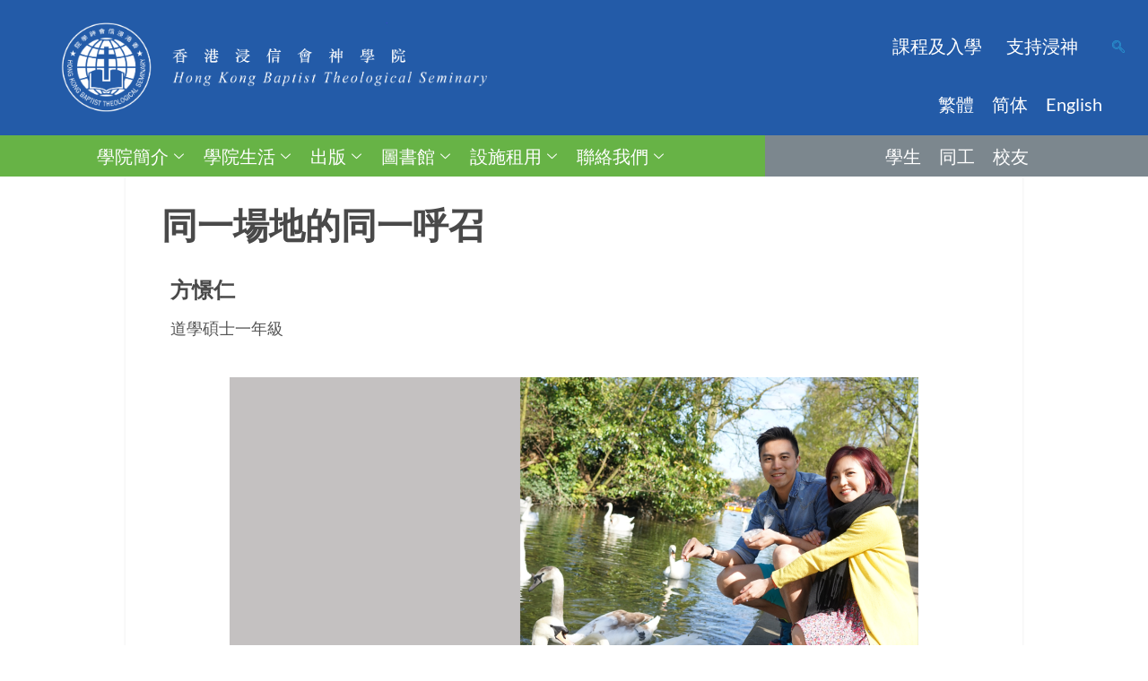

--- FILE ---
content_type: text/html; charset=UTF-8
request_url: https://www.hkbts.edu.hk/?p=72076/
body_size: 43334
content:

<!DOCTYPE html>
<html lang="zh-HK">

<head>
	<meta charset="UTF-8">
	<meta name="viewport" content="width=device-width, initial-scale=1.0" />
		<style id="jetpack-boost-critical-css">@media all{.screen-reader-text{height:1px;margin:-1px;overflow:hidden;padding:0;position:absolute;top:-10000em;width:1px;clip:rect(0,0,0,0);border:0}.elementor *,.elementor :after,.elementor :before{box-sizing:border-box}.elementor a{box-shadow:none;text-decoration:none}.elementor img{border:none;border-radius:0;box-shadow:none;height:auto;max-width:100%}.elementor .elementor-widget:not(.elementor-widget-text-editor):not(.elementor-widget-theme-post-content) figure{margin:0}.elementor-widget-wrap .elementor-element.elementor-widget__width-auto{max-width:100%}.elementor-element{--flex-direction:initial;--flex-wrap:initial;--justify-content:initial;--align-items:initial;--align-content:initial;--flex-basis:initial;--flex-grow:initial;--flex-shrink:initial;--order:initial;--align-self:initial;align-self:var(--align-self);flex-basis:var(--flex-basis);flex-grow:var(--flex-grow);flex-shrink:var(--flex-shrink);order:var(--order)}.elementor-element:where(.e-con-full,.elementor-widget){align-content:var(--align-content);align-items:var(--align-items);flex-direction:var(--flex-direction);flex-wrap:var(--flex-wrap);gap:var(--row-gap) var(--column-gap);justify-content:var(--justify-content)}.elementor-section{position:relative}.elementor-section .elementor-container{display:flex;margin-left:auto;margin-right:auto;position:relative}@media (max-width:1024px){.elementor-section .elementor-container{flex-wrap:wrap}}.elementor-section.elementor-section-boxed>.elementor-container{max-width:1140px}.elementor-section.elementor-section-stretched{position:relative;width:100%}.elementor-section.elementor-section-items-middle>.elementor-container{align-items:center}.elementor-widget-wrap{align-content:flex-start;flex-wrap:wrap;position:relative;width:100%}.elementor:not(.elementor-bc-flex-widget) .elementor-widget-wrap{display:flex}.elementor-widget-wrap>.elementor-element{width:100%}.elementor-widget{position:relative}.elementor-widget:not(:last-child){margin-bottom:var(--kit-widget-spacing,20px)}.elementor-column{display:flex;min-height:1px;position:relative}.elementor-column-gap-narrow>.elementor-column>.elementor-element-populated{padding:5px}.elementor-column-gap-default>.elementor-column>.elementor-element-populated{padding:10px}.elementor-inner-section .elementor-column-gap-no .elementor-element-populated{padding:0}@media (min-width:768px){.elementor-column.elementor-col-25{width:25%}.elementor-column.elementor-col-33{width:33.333%}.elementor-column.elementor-col-50{width:50%}.elementor-column.elementor-col-66{width:66.666%}.elementor-column.elementor-col-100{width:100%}}@media (max-width:767px){.elementor-column{width:100%}}@media (prefers-reduced-motion:no-preference){html{scroll-behavior:smooth}}.elementor-heading-title{line-height:1;margin:0;padding:0}.elementor-button{background-color:#69727d;border-radius:3px;color:#fff;display:inline-block;font-size:15px;line-height:1;padding:12px 24px;fill:#fff;text-align:center}.elementor-button-content-wrapper{display:flex;flex-direction:row;gap:5px;justify-content:center}.elementor-button-text{display:inline-block}.elementor-button span{text-decoration:inherit}@media (max-width:767px){.elementor .elementor-hidden-mobile{display:none}}@media (min-width:768px) and (max-width:1024px){.elementor .elementor-hidden-tablet{display:none}}@media (min-width:1025px) and (max-width:1600px){.elementor .elementor-hidden-laptop{display:none}}@media (min-width:1601px) and (max-width:99999px){.elementor .elementor-hidden-desktop{display:none}}}@media all{.elementor-22000 .elementor-element.elementor-element-99aebc8>.elementor-container>.elementor-column>.elementor-widget-wrap{align-content:center;align-items:center}.elementor-22000 .elementor-element.elementor-element-99aebc8:not(.elementor-motion-effects-element-type-background){background-color:#235ba8}.elementor-22000 .elementor-element.elementor-element-99aebc8>.elementor-container{min-height:0}.elementor-22000 .elementor-element.elementor-element-99aebc8{margin-top:0;margin-bottom:0}.elementor-22000 .elementor-element.elementor-element-fbbeace>.elementor-element-populated{margin:20px 0 20px 0}.elementor-22000 .elementor-element.elementor-element-62aee60{width:auto;max-width:auto;align-self:center}.elementor-22000 .elementor-element.elementor-element-62aee60>.elementor-widget-container{margin:0}.elementor-22000 .elementor-element.elementor-element-17ff9f4.elementor-column.elementor-element[data-element_type=column]>.elementor-widget-wrap.elementor-element-populated{align-content:center;align-items:center}.elementor-22000 .elementor-element.elementor-element-17ff9f4.elementor-column>.elementor-widget-wrap{justify-content:center}.elementor-22000 .elementor-element.elementor-element-4047ed2 .wpr-mobile-toggle-wrap{text-align:center}.elementor-22000 .elementor-element.elementor-element-4047ed2 .wpr-nav-menu .wpr-menu-item{color:#fff}.elementor-22000 .elementor-element.elementor-element-4047ed2 .wpr-menu-item,.elementor-22000 .elementor-element.elementor-element-4047ed2 .wpr-mobile-menu-item,.elementor-22000 .elementor-element.elementor-element-4047ed2 .wpr-mobile-sub-menu-item{font-family:Lato,Sans-serif;font-size:20px;font-weight:400}.elementor-22000 .elementor-element.elementor-element-4047ed2 .menu-item-has-children .wpr-sub-icon{font-size:15px}.elementor-22000 .elementor-element.elementor-element-4047ed2:not(.wpr-pointer-border-fx) .wpr-menu-item.wpr-pointer-item:before{transform:translateY(-13px)}.elementor-22000 .elementor-element.elementor-element-4047ed2:not(.wpr-pointer-border-fx) .wpr-menu-item.wpr-pointer-item:after{transform:translateY(13px)}.elementor-22000 .elementor-element.elementor-element-4047ed2 .wpr-nav-menu .wpr-menu-item{padding-left:0;padding-right:0;padding-top:15px;padding-bottom:15px}.elementor-22000 .elementor-element.elementor-element-4047ed2 .wpr-nav-menu>.menu-item{margin-left:10px;margin-right:10px}.elementor-22000 .elementor-element.elementor-element-4047ed2 .wpr-nav-menu-horizontal .wpr-nav-menu>li>.wpr-sub-menu{transform:translateY(0)}.elementor-22000 .elementor-element.elementor-element-4047ed2 .wpr-menu-item{border-style:none}.elementor-22000 .elementor-element.elementor-element-4047ed2 .wpr-sub-menu .wpr-sub-menu-item,.elementor-22000 .elementor-element.elementor-element-4047ed2 .wpr-sub-menu>.menu-item-has-children .wpr-sub-icon{color:#333}.elementor-22000 .elementor-element.elementor-element-4047ed2 .wpr-sub-menu .wpr-sub-menu-item{background-color:#fff;font-family:Lato,Sans-serif;font-size:18px;padding-left:15px;padding-right:15px;padding-top:13px;padding-bottom:13px}.elementor-22000 .elementor-element.elementor-element-4047ed2 .wpr-sub-menu .wpr-sub-icon{right:15px}.elementor-22000 .elementor-element.elementor-element-4047ed2.wpr-sub-divider-yes .wpr-sub-menu li:not(:last-child){border-bottom-color:#e8e8e8;border-bottom-width:1px}.elementor-22000 .elementor-element.elementor-element-4047ed2 .wpr-sub-menu{border-style:solid;border-width:1px 1px 1px 1px;border-color:#e8e8e8}.elementor-22000 .elementor-element.elementor-element-4047ed2 .wpr-mobile-toggle{border-color:#333;width:50px;border-width:0}.elementor-22000 .elementor-element.elementor-element-4047ed2 .wpr-mobile-toggle-line{background-color:#333;height:4px;margin-bottom:6px}.elementor-22000 .elementor-element.elementor-element-4047ed2 .menu-item-has-children>.wpr-mobile-menu-item:after,.elementor-22000 .elementor-element.elementor-element-4047ed2 .wpr-mobile-menu-item,.elementor-22000 .elementor-element.elementor-element-4047ed2 .wpr-mobile-sub-menu-item{color:#333}.elementor-22000 .elementor-element.elementor-element-4047ed2 .wpr-mobile-nav-menu>li,.elementor-22000 .elementor-element.elementor-element-4047ed2 .wpr-mobile-sub-menu li{background-color:#fff}.elementor-22000 .elementor-element.elementor-element-4047ed2 .wpr-mobile-menu-item{padding-left:10px;padding-right:10px}.elementor-22000 .elementor-element.elementor-element-4047ed2 .wpr-mobile-mega-menu>li>a>.wpr-mobile-sub-icon{padding:10px}.elementor-22000 .elementor-element.elementor-element-4047ed2 .wpr-mobile-nav-menu .wpr-mobile-menu-item{padding-top:10px;padding-bottom:10px}.elementor-22000 .elementor-element.elementor-element-4047ed2.wpr-mobile-divider-yes .wpr-mobile-menu-item{border-bottom-color:#e8e8e8;border-bottom-width:1px}.elementor-22000 .elementor-element.elementor-element-4047ed2 .wpr-mobile-mega-menu .wpr-mobile-sub-icon{font-size:14px}.elementor-22000 .elementor-element.elementor-element-4047ed2 .wpr-mobile-nav-menu .wpr-mobile-sub-menu-item{font-size:12px;padding-left:10px;padding-right:10px;padding-top:5px;padding-bottom:5px}.elementor-22000 .elementor-element.elementor-element-4047ed2.wpr-mobile-menu-display-dropdown .wpr-mobile-nav-menu{margin-top:10px}.elementor-22000 .elementor-element.elementor-element-0dccbe3.elementor-column.elementor-element[data-element_type=column]>.elementor-widget-wrap.elementor-element-populated{align-content:center;align-items:center}.elementor-22000 .elementor-element.elementor-element-0dccbe3.elementor-column>.elementor-widget-wrap{justify-content:center}.elementor-22000 .elementor-element.elementor-element-90038a4 .ekit_navsearch-button :is(i,svg){font-size:20px}.elementor-22000 .elementor-element.elementor-element-90038a4 .ekit_navsearch-button{margin:5px 5px 5px 5px;padding:0;width:40px;height:40px;line-height:40px;text-align:center}.elementor-22000 .elementor-element.elementor-element-fcde12d.elementor-column.elementor-element[data-element_type=column]>.elementor-widget-wrap.elementor-element-populated{align-content:center;align-items:center}.elementor-22000 .elementor-element.elementor-element-fcde12d.elementor-column>.elementor-widget-wrap{justify-content:center}.elementor-22000 .elementor-element.elementor-element-133afd1>.elementor-widget-container{margin:0 2em 0 0}.elementor-22000 .elementor-element.elementor-element-133afd1 .wpr-mobile-toggle-wrap{text-align:center}.elementor-22000 .elementor-element.elementor-element-133afd1 .wpr-nav-menu .wpr-menu-item{color:#fff}.elementor-22000 .elementor-element.elementor-element-133afd1 .wpr-menu-item,.elementor-22000 .elementor-element.elementor-element-133afd1 .wpr-mobile-menu-item{font-family:Lato,Sans-serif;font-size:20px;font-weight:400;text-decoration:none}.elementor-22000 .elementor-element.elementor-element-133afd1:not(.wpr-pointer-border-fx) .wpr-menu-item.wpr-pointer-item:before{transform:translateY(-13px)}.elementor-22000 .elementor-element.elementor-element-133afd1:not(.wpr-pointer-border-fx) .wpr-menu-item.wpr-pointer-item:after{transform:translateY(13px)}.elementor-22000 .elementor-element.elementor-element-133afd1 .wpr-nav-menu .wpr-menu-item{padding-left:0;padding-right:0;padding-top:15px;padding-bottom:15px}.elementor-22000 .elementor-element.elementor-element-133afd1 .wpr-nav-menu>.menu-item{margin-left:10px;margin-right:10px}.elementor-22000 .elementor-element.elementor-element-133afd1 .wpr-menu-item{border-style:none}.elementor-22000 .elementor-element.elementor-element-133afd1 .wpr-mobile-toggle{border-color:#333;width:50px;border-width:0}.elementor-22000 .elementor-element.elementor-element-133afd1 .wpr-mobile-toggle-line{background-color:#333;height:4px;margin-bottom:6px}.elementor-22000 .elementor-element.elementor-element-133afd1 .wpr-mobile-menu-item{color:#333}.elementor-22000 .elementor-element.elementor-element-133afd1 .wpr-mobile-nav-menu>li{background-color:#fff}.elementor-22000 .elementor-element.elementor-element-133afd1 .wpr-mobile-menu-item{padding-left:10px;padding-right:10px}.elementor-22000 .elementor-element.elementor-element-133afd1 .wpr-mobile-nav-menu .wpr-mobile-menu-item{padding-top:10px;padding-bottom:10px}.elementor-22000 .elementor-element.elementor-element-133afd1.wpr-mobile-divider-yes .wpr-mobile-menu-item{border-bottom-color:#e8e8e8;border-bottom-width:1px}.elementor-22000 .elementor-element.elementor-element-133afd1.wpr-mobile-menu-display-dropdown .wpr-mobile-nav-menu{margin-top:10px}.elementor-22000 .elementor-element.elementor-element-0bebc0d.elementor-column.elementor-element[data-element_type=column]>.elementor-widget-wrap.elementor-element-populated{align-content:center;align-items:center}.elementor-22000 .elementor-element.elementor-element-0bebc0d.elementor-column>.elementor-widget-wrap{justify-content:center}.elementor-22000 .elementor-element.elementor-element-83eeccb .ekit_navsearch-button :is(i,svg){font-size:20px}.elementor-22000 .elementor-element.elementor-element-83eeccb .ekit_navsearch-button{margin:5px 5px 5px 5px;padding:0;width:40px;height:40px;line-height:40px;text-align:center}.elementor-22000 .elementor-element.elementor-element-5133c46>.elementor-widget-container{margin:0 2em 0 0}.elementor-22000 .elementor-element.elementor-element-5133c46 .wpr-mobile-toggle-wrap{text-align:center}.elementor-22000 .elementor-element.elementor-element-5133c46 .wpr-nav-menu .wpr-menu-item{color:#fff}.elementor-22000 .elementor-element.elementor-element-5133c46 .wpr-menu-item,.elementor-22000 .elementor-element.elementor-element-5133c46 .wpr-mobile-menu-item{font-family:Lato,Sans-serif;font-size:20px;font-weight:400;text-decoration:none}.elementor-22000 .elementor-element.elementor-element-5133c46:not(.wpr-pointer-border-fx) .wpr-menu-item.wpr-pointer-item:before{transform:translateY(-13px)}.elementor-22000 .elementor-element.elementor-element-5133c46:not(.wpr-pointer-border-fx) .wpr-menu-item.wpr-pointer-item:after{transform:translateY(13px)}.elementor-22000 .elementor-element.elementor-element-5133c46 .wpr-nav-menu .wpr-menu-item{padding-left:0;padding-right:0;padding-top:15px;padding-bottom:15px}.elementor-22000 .elementor-element.elementor-element-5133c46 .wpr-nav-menu>.menu-item{margin-left:10px;margin-right:10px}.elementor-22000 .elementor-element.elementor-element-5133c46 .wpr-menu-item{border-style:none}.elementor-22000 .elementor-element.elementor-element-5133c46 .wpr-mobile-toggle{border-color:#333;width:50px;border-width:0}.elementor-22000 .elementor-element.elementor-element-5133c46 .wpr-mobile-toggle-line{background-color:#333;height:4px;margin-bottom:6px}.elementor-22000 .elementor-element.elementor-element-5133c46 .wpr-mobile-menu-item{color:#333}.elementor-22000 .elementor-element.elementor-element-5133c46 .wpr-mobile-nav-menu>li{background-color:#fff}.elementor-22000 .elementor-element.elementor-element-5133c46 .wpr-mobile-menu-item{padding-left:10px;padding-right:10px}.elementor-22000 .elementor-element.elementor-element-5133c46 .wpr-mobile-nav-menu .wpr-mobile-menu-item{padding-top:10px;padding-bottom:10px}.elementor-22000 .elementor-element.elementor-element-5133c46.wpr-mobile-divider-yes .wpr-mobile-menu-item{border-bottom-color:#e8e8e8;border-bottom-width:1px}.elementor-22000 .elementor-element.elementor-element-5133c46.wpr-mobile-menu-display-dropdown .wpr-mobile-nav-menu{margin-top:10px}.elementor-22000 .elementor-element.elementor-element-48daefe{margin-top:0;margin-bottom:0}.elementor-22000 .elementor-element.elementor-element-8818832 .elementskit-navbar-nav .elementskit-submenu-panel{background-color:#67b346;border-radius:0 0 0 0;min-width:220px}.elementor-22000 .elementor-element.elementor-element-8818832{z-index:2}.elementor-22000 .elementor-element.elementor-element-8818832 .elementskit-menu-container{height:100%;border-radius:0 0 0 0}.elementor-22000 .elementor-element.elementor-element-8818832 .elementskit-navbar-nav>li>a{font-family:Lato,Sans-serif;font-size:20px;color:#fff;padding:6px 8px 6px 8px}.elementor-22000 .elementor-element.elementor-element-8818832 .elementskit-navbar-nav>li>a .elementskit-submenu-indicator{color:#fff;fill:#FFFFFF}.elementor-22000 .elementor-element.elementor-element-8818832 .elementskit-navbar-nav .elementskit-submenu-panel>li>a{font-family:Lato,Sans-serif;font-size:20px;padding:15px 15px 15px 15px;color:#fff}.elementor-22000 .elementor-element.elementor-element-8818832 .elementskit-submenu-panel{padding:0}.elementor-22000 .elementor-element.elementor-element-8818832 .elementskit-menu-hamburger{float:right;border-style:none}.elementor-22000 .elementor-element.elementor-element-8818832 .elementskit-menu-hamburger .elementskit-menu-hamburger-icon{background-color:rgba(0,0,0,.5)}.elementor-22000 .elementor-element.elementor-element-8818832 .elementskit-menu-close{border-style:none;color:#333}.elementor-22000 .elementor-element.elementor-element-f511df6>.elementor-widget-container{background-color:#7c878e}.elementor-22000 .elementor-element.elementor-element-f511df6{z-index:1}.elementor-22000 .elementor-element.elementor-element-f511df6 .wpr-mobile-toggle-wrap{text-align:center}.elementor-22000 .elementor-element.elementor-element-f511df6 .wpr-nav-menu .wpr-menu-item{color:#fff}.elementor-22000 .elementor-element.elementor-element-f511df6 .wpr-menu-item,.elementor-22000 .elementor-element.elementor-element-f511df6 .wpr-mobile-menu-item{font-family:Lato,Sans-serif;font-size:20px;text-transform:uppercase}.elementor-22000 .elementor-element.elementor-element-f511df6:not(.wpr-pointer-border-fx) .wpr-menu-item.wpr-pointer-item:before{transform:translateY(-13px)}.elementor-22000 .elementor-element.elementor-element-f511df6:not(.wpr-pointer-border-fx) .wpr-menu-item.wpr-pointer-item:after{transform:translateY(13px)}.elementor-22000 .elementor-element.elementor-element-f511df6 .wpr-nav-menu .wpr-menu-item{padding-left:10px;padding-right:10px;padding-top:8px;padding-bottom:8px}.elementor-22000 .elementor-element.elementor-element-f511df6 .wpr-nav-menu>.menu-item{margin-left:0;margin-right:0}.elementor-22000 .elementor-element.elementor-element-f511df6 .wpr-mobile-toggle{border-color:#333;width:50px;border-width:0}.elementor-22000 .elementor-element.elementor-element-f511df6 .wpr-mobile-toggle-line{background-color:#333;height:4px;margin-bottom:6px}.elementor-22000 .elementor-element.elementor-element-f511df6 .wpr-mobile-menu-item{color:#333}.elementor-22000 .elementor-element.elementor-element-f511df6 .wpr-mobile-nav-menu>li{background-color:#fff}.elementor-22000 .elementor-element.elementor-element-f511df6 .wpr-mobile-menu-item{padding-left:10px;padding-right:10px}.elementor-22000 .elementor-element.elementor-element-f511df6 .wpr-mobile-nav-menu .wpr-mobile-menu-item{padding-top:10px;padding-bottom:10px}.elementor-22000 .elementor-element.elementor-element-f511df6.wpr-mobile-divider-yes .wpr-mobile-menu-item{border-bottom-color:#e8e8e8;border-bottom-width:1px}.elementor-22000 .elementor-element.elementor-element-f511df6.wpr-mobile-menu-display-dropdown .wpr-mobile-nav-menu{margin-top:10px}.elementor-22000 .elementor-element.elementor-element-068a520{margin-top:0;margin-bottom:0}.elementor-22000 .elementor-element.elementor-element-8607082 .elementskit-navbar-nav .elementskit-submenu-panel{background-color:#67b346;border-radius:0 0 0 0;min-width:220px}.elementor-22000 .elementor-element.elementor-element-8607082{z-index:2}.elementor-22000 .elementor-element.elementor-element-8607082 .elementskit-menu-container{height:100%;border-radius:0 0 0 0}.elementor-22000 .elementor-element.elementor-element-8607082 .elementskit-navbar-nav>li>a{font-family:Lato,Sans-serif;font-size:20px;color:#fff;padding:6px 8px 6px 8px}.elementor-22000 .elementor-element.elementor-element-8607082 .elementskit-navbar-nav>li>a .elementskit-submenu-indicator{color:#fff;fill:#FFFFFF}.elementor-22000 .elementor-element.elementor-element-8607082 .elementskit-navbar-nav .elementskit-submenu-panel>li>a{font-family:Lato,Sans-serif;font-size:20px;padding:15px 15px 15px 15px;color:#fff}.elementor-22000 .elementor-element.elementor-element-8607082 .elementskit-submenu-panel{padding:0}.elementor-22000 .elementor-element.elementor-element-8607082 .elementskit-menu-hamburger{float:right;border-style:none}.elementor-22000 .elementor-element.elementor-element-8607082 .elementskit-menu-hamburger .elementskit-menu-hamburger-icon{background-color:rgba(0,0,0,.5)}.elementor-22000 .elementor-element.elementor-element-8607082 .elementskit-menu-close{border-style:none;color:#333}.elementor-22000 .elementor-element.elementor-element-23a6714>.elementor-widget-container{background-color:#7c878e}.elementor-22000 .elementor-element.elementor-element-23a6714{z-index:1}.elementor-22000 .elementor-element.elementor-element-23a6714 .wpr-mobile-toggle-wrap{text-align:center}.elementor-22000 .elementor-element.elementor-element-23a6714 .wpr-nav-menu .wpr-menu-item{color:#fff}.elementor-22000 .elementor-element.elementor-element-23a6714 .wpr-menu-item,.elementor-22000 .elementor-element.elementor-element-23a6714 .wpr-mobile-menu-item{font-family:Lato,Sans-serif;font-size:20px;text-transform:uppercase}.elementor-22000 .elementor-element.elementor-element-23a6714:not(.wpr-pointer-border-fx) .wpr-menu-item.wpr-pointer-item:before{transform:translateY(-13px)}.elementor-22000 .elementor-element.elementor-element-23a6714:not(.wpr-pointer-border-fx) .wpr-menu-item.wpr-pointer-item:after{transform:translateY(13px)}.elementor-22000 .elementor-element.elementor-element-23a6714 .wpr-nav-menu .wpr-menu-item{padding-left:10px;padding-right:10px;padding-top:8px;padding-bottom:8px}.elementor-22000 .elementor-element.elementor-element-23a6714 .wpr-nav-menu>.menu-item{margin-left:0;margin-right:0}.elementor-22000 .elementor-element.elementor-element-23a6714 .wpr-mobile-toggle{border-color:#333;width:50px;border-width:0}.elementor-22000 .elementor-element.elementor-element-23a6714 .wpr-mobile-toggle-line{background-color:#333;height:4px;margin-bottom:6px}.elementor-22000 .elementor-element.elementor-element-23a6714 .wpr-mobile-menu-item{color:#333}.elementor-22000 .elementor-element.elementor-element-23a6714 .wpr-mobile-nav-menu>li{background-color:#fff}.elementor-22000 .elementor-element.elementor-element-23a6714 .wpr-mobile-menu-item{padding-left:10px;padding-right:10px}.elementor-22000 .elementor-element.elementor-element-23a6714 .wpr-mobile-nav-menu .wpr-mobile-menu-item{padding-top:10px;padding-bottom:10px}.elementor-22000 .elementor-element.elementor-element-23a6714.wpr-mobile-divider-yes .wpr-mobile-menu-item{border-bottom-color:#e8e8e8;border-bottom-width:1px}.elementor-22000 .elementor-element.elementor-element-23a6714.wpr-mobile-menu-display-dropdown .wpr-mobile-nav-menu{margin-top:10px}@media (min-width:768px){.elementor-22000 .elementor-element.elementor-element-17ff9f4{width:90%}.elementor-22000 .elementor-element.elementor-element-0dccbe3{width:10%}.elementor-22000 .elementor-element.elementor-element-fcde12d{width:90%}.elementor-22000 .elementor-element.elementor-element-0bebc0d{width:10%}}@media (max-width:1024px) and (min-width:768px){.elementor-22000 .elementor-element.elementor-element-fbbeace{width:100%}.elementor-22000 .elementor-element.elementor-element-51da7d7{width:100%}.elementor-22000 .elementor-element.elementor-element-17ff9f4{width:90%}.elementor-22000 .elementor-element.elementor-element-fcde12d{width:90%}.elementor-22000 .elementor-element.elementor-element-da25615{width:100%}.elementor-22000 .elementor-element.elementor-element-e854baf{width:100%}.elementor-22000 .elementor-element.elementor-element-8cf1e4b{width:100%}.elementor-22000 .elementor-element.elementor-element-961a045{width:100%}}@media (max-width:1600px){.elementor-22000 .elementor-element.elementor-element-fbbeace.elementor-column.elementor-element[data-element_type=column]>.elementor-widget-wrap.elementor-element-populated{align-content:center;align-items:center}.elementor-22000 .elementor-element.elementor-element-fbbeace.elementor-column>.elementor-widget-wrap{justify-content:center}.elementor-22000 .elementor-element.elementor-element-62aee60>.elementor-widget-container{margin:0}.elementor-22000 .elementor-element.elementor-element-62aee60{text-align:center}.elementor-22000 .elementor-element.elementor-element-62aee60 img{width:100%;max-width:100%}.elementor-22000 .elementor-element.elementor-element-f511df6{width:100%;max-width:100%}.elementor-22000 .elementor-element.elementor-element-23a6714{width:100%;max-width:100%}}@media (max-width:1024px){.elementor-22000 .elementor-element.elementor-element-fbbeace>.elementor-element-populated{margin:0 0 20px 0}.elementor-22000 .elementor-element.elementor-element-62aee60>.elementor-widget-container{margin:0 0 -20px 0}.elementor-22000 .elementor-element.elementor-element-62aee60{text-align:center}.elementor-22000 .elementor-element.elementor-element-62aee60 img{width:100%;max-width:100%}.elementor-22000 .elementor-element.elementor-element-51da7d7.elementor-column.elementor-element[data-element_type=column]>.elementor-widget-wrap.elementor-element-populated{align-content:center;align-items:center}.elementor-22000 .elementor-element.elementor-element-51da7d7.elementor-column>.elementor-widget-wrap{justify-content:center}.elementor-22000 .elementor-element.elementor-element-51da7d7>.elementor-element-populated{margin:0}.elementor-22000 .elementor-element.elementor-element-4047ed2 .wpr-menu-item,.elementor-22000 .elementor-element.elementor-element-4047ed2 .wpr-mobile-menu-item,.elementor-22000 .elementor-element.elementor-element-4047ed2 .wpr-mobile-sub-menu-item{font-size:16px}.elementor-22000 .elementor-element.elementor-element-133afd1>.elementor-widget-container{margin:0}.elementor-22000 .elementor-element.elementor-element-5133c46>.elementor-widget-container{margin:0}.elementor-22000 .elementor-element.elementor-element-5133c46 .wpr-menu-item,.elementor-22000 .elementor-element.elementor-element-5133c46 .wpr-mobile-menu-item{font-size:16px}.elementor-22000 .elementor-element.elementor-element-8818832 .elementskit-menu-container{max-width:100%;border-radius:0 0 0 0}.elementor-22000 .elementor-element.elementor-element-8818832 .elementskit-navbar-nav>li>a{font-size:16px;color:#fff;padding:10px 10px 10px 10px}.elementor-22000 .elementor-element.elementor-element-8818832 .elementskit-navbar-nav .elementskit-submenu-panel>li>a{font-size:16px}.elementor-22000 .elementor-element.elementor-element-8818832 .elementskit-navbar-nav .elementskit-submenu-panel{border-radius:0 0 0 0}.elementor-22000 .elementor-element.elementor-element-8818832 .elementskit-menu-hamburger{padding:8px 8px 8px 8px;width:45px;border-radius:3px}.elementor-22000 .elementor-element.elementor-element-8818832 .elementskit-menu-close{padding:8px 8px 8px 8px;margin:12px 12px 12px 12px;width:45px;border-radius:3px}.elementor-22000 .elementor-element.elementor-element-f511df6{width:100%;max-width:100%}.elementor-22000 .elementor-element.elementor-element-f511df6 .wpr-menu-item,.elementor-22000 .elementor-element.elementor-element-f511df6 .wpr-mobile-menu-item{font-size:16px}.elementor-22000 .elementor-element.elementor-element-8607082 .elementskit-menu-container{max-width:100%;border-radius:0 0 0 0}.elementor-22000 .elementor-element.elementor-element-8607082 .elementskit-navbar-nav>li>a{font-size:14px;color:#fff;padding:10px 10px 10px 10px}.elementor-22000 .elementor-element.elementor-element-8607082 .elementskit-navbar-nav .elementskit-submenu-panel{border-radius:0 0 0 0}.elementor-22000 .elementor-element.elementor-element-8607082 .elementskit-menu-hamburger{padding:8px 8px 8px 8px;width:45px;border-radius:3px}.elementor-22000 .elementor-element.elementor-element-8607082 .elementskit-menu-close{padding:8px 8px 8px 8px;margin:12px 12px 12px 12px;width:45px;border-radius:3px}.elementor-22000 .elementor-element.elementor-element-23a6714{width:100%;max-width:100%}}@media (max-width:767px){.elementor-22000 .elementor-element.elementor-element-62aee60>.elementor-widget-container{margin:5px 10px -25px 0}.elementor-22000 .elementor-element.elementor-element-62aee60{text-align:center}.elementor-22000 .elementor-element.elementor-element-62aee60 img{width:100%}.elementor-22000 .elementor-element.elementor-element-17ff9f4{width:70%}.elementor-22000 .elementor-element.elementor-element-0dccbe3{width:30%}.elementor-22000 .elementor-element.elementor-element-fcde12d{width:70%}.elementor-22000 .elementor-element.elementor-element-133afd1 .wpr-mobile-toggle-wrap{text-align:center}.elementor-22000 .elementor-element.elementor-element-133afd1 .wpr-menu-item,.elementor-22000 .elementor-element.elementor-element-133afd1 .wpr-mobile-menu-item{font-size:14px}.elementor-22000 .elementor-element.elementor-element-0bebc0d{width:30%}.elementor-22000 .elementor-element.elementor-element-5133c46 .wpr-mobile-toggle-wrap{text-align:center}.elementor-22000 .elementor-element.elementor-element-5133c46 .wpr-menu-item,.elementor-22000 .elementor-element.elementor-element-5133c46 .wpr-mobile-menu-item{font-size:15px}.elementor-22000 .elementor-element.elementor-element-8818832 .elementskit-menu-container{background-color:#67b346;max-width:70%}.elementor-22000 .elementor-element.elementor-element-8818832 .elementskit-navbar-nav>li>a{color:#fff;padding:10px 10px 10px 10px}.elementor-22000 .elementor-element.elementor-element-8818832 .elementskit-navbar-nav .elementskit-submenu-panel>li>a{font-size:14px}.elementor-22000 .elementor-element.elementor-element-8818832 .elementskit-menu-hamburger{float:left}.elementor-22000 .elementor-element.elementor-element-f511df6{align-self:center}.elementor-22000 .elementor-element.elementor-element-f511df6 .wpr-menu-item,.elementor-22000 .elementor-element.elementor-element-f511df6 .wpr-mobile-menu-item{font-size:15px}.elementor-22000 .elementor-element.elementor-element-8607082.elementor-element{--align-self:flex-start}.elementor-22000 .elementor-element.elementor-element-8607082 .elementskit-menu-container{background-color:#67b346;max-width:260px;border-radius:0 0 0 0}.elementor-22000 .elementor-element.elementor-element-8607082 .elementskit-navbar-nav>li>a{color:#fff}.elementor-22000 .elementor-element.elementor-element-8607082 .elementskit-navbar-nav .elementskit-submenu-panel>li>a{font-size:14px}.elementor-22000 .elementor-element.elementor-element-8607082 .elementskit-menu-hamburger{float:left}.elementor-22000 .elementor-element.elementor-element-23a6714{align-self:center}.elementor-22000 .elementor-element.elementor-element-23a6714 .wpr-menu-item,.elementor-22000 .elementor-element.elementor-element-23a6714 .wpr-mobile-menu-item{font-size:14px}}}@media all{.sub-menu.wpr-sub-menu{background:#67b346!important}}@media all{html{box-sizing:border-box}*,::after,::before{box-sizing:inherit}a,article,body,div,figure,form,html,li,nav,p,section,span,ul{border:0;margin:0;outline:0;padding:0;vertical-align:baseline}body{background:#fff}nav ul,ul{list-style:none}a img{border:0;display:block}article,figure,nav,section{display:block}body{color:#555;font-size:16px;line-height:1.7;font-family:Georgia,Times,serif;font-weight:400;font-style:normal;-webkit-font-smoothing:antialiased;-moz-osx-font-smoothing:grayscale}@media only screen and (max-width:1024px){body{font-size:15px}}@media only screen and (max-width:479px){body{font-size:14px}}ul{list-style-type:square}ul ul{list-style-type:disc}ul ul ul{list-style-type:circle}ul{margin:0 0 20px 18px}ul li{margin:5px}ul ul{margin-bottom:0}i{font:italic 14px/23px Georgia,Times,serif}p{margin:0 0 20px 0}input{display:block;padding:5px;border:1px solid #dedede;font-family:inherit}img{display:block;height:auto}.entry-content img{overflow:hidden}.size-full{max-width:100%;height:auto}img{max-width:100%}a{color:#2a9dd6;text-decoration:none}.screen-reader-text{clip:rect(1px,1px,1px,1px);position:absolute!important;height:1px;width:1px;overflow:hidden}input{background:#fdfdfd;color:#48484a;border:solid 1px #e5e5e5;padding:10px 10px}input{-ms-box-sizing:border-box;box-sizing:border-box;height:auto;font-size:14px;line-height:24px}button{display:inline-block;padding:12px 22px;margin:0;text-align:center;vertical-align:middle;font-family:Lato,Arial,Helvetica,Verdana,sans-serif;font-size:13px;line-height:24px;letter-spacing:1px;text-transform:uppercase;font-weight:700;color:#fff;background-color:#2a9dd6;border:1px solid #2a9dd6;border-color:#2a9dd6 #2a9dd6 #2a9dd6 #2a9dd6;-webkit-font-smoothing:antialiased;-moz-osx-font-smoothing:grayscale}@media only screen and (max-width:767px){button{padding:8px 16px}}button [class*=" icon-"]{padding:8px}button [class*=" icon-"]{font-size:12px}@media only screen and (max-width:767px){body{overflow-x:hidden;position:relative;left:0}}@media only screen and (max-width:767px){body{-webkit-text-size-adjust:none}}#breadcrumbs{margin:0 0 20px;color:#9a9a9a;font-size:13px;font-style:italic}#breadcrumbs .sep{margin:0 2px}#content{margin:60px 0}@media only screen and (max-width:767px){#content{float:none!important}}#go-to-top{position:fixed;bottom:20px;right:20px;text-indent:-999em;color:#fff;background-color:rgba(0,0,0,.3);background-image:url(https://www.hkbts.edu.hk/wp-content/themes/invent/images/back-to-top.png);padding:0;height:50px;width:50px;opacity:.7;z-index:999;display:none}@media only screen and (max-width:767px){#go-to-top{height:30px;width:30px;background-size:cover}}.mfp-hide{display:none!important}}@media screen{@font-face{font-family:icomoon;font-weight:400;font-style:normal}[class*=" icon-"]{font-family:icomoon!important;speak:none;font-style:normal;font-weight:400;font-variant:normal;text-transform:none;line-height:1;-webkit-font-smoothing:antialiased;-moz-osx-font-smoothing:grayscale}.icon-search:before{content:""}}@media all{html{box-sizing:border-box}*,::after,::before{box-sizing:inherit}}@media all{.elementor-section.elementor-section-boxed>.elementor-container{max-width:1180px}.elementor-widget:not(:last-child){margin-block-end:20px}@media (max-width:1024px){.elementor-section.elementor-section-boxed>.elementor-container{max-width:1024px}}@media (max-width:767px){.elementor-section.elementor-section-boxed>.elementor-container{max-width:83%}}.elementor img,.elementor-section{filter:none}}@media all{:root{--swiper-theme-color:#007aff}.swiper{margin-left:auto;margin-right:auto;position:relative;overflow:hidden;list-style:none;padding:0;z-index:1}.swiper-wrapper{position:relative;width:100%;height:100%;z-index:1;display:flex;box-sizing:content-box}.swiper-wrapper{transform:translate3d(0,0,0)}.swiper-slide{flex-shrink:0;width:100%;height:100%;position:relative}.swiper-pagination{position:absolute;text-align:center;transform:translate3d(0,0,0);z-index:10}.swiper-lazy-preloader{width:42px;height:42px;position:absolute;left:50%;top:50%;margin-left:-21px;margin-top:-21px;z-index:10;transform-origin:50%;box-sizing:border-box;border:4px solid var(--swiper-preloader-color,var(--swiper-theme-color));border-radius:50%;border-top-color:transparent}}@media all{.elementor-element{--swiper-theme-color:#000}.elementor-element .swiper .swiper-slide figure{line-height:0}.elementor-element .swiper .elementor-swiper-button{color:hsla(0,0%,93%,.9);display:inline-flex;font-size:25px;position:absolute;top:50%;transform:translateY(-50%);z-index:1}.elementor-element .swiper .elementor-swiper-button svg{fill:hsla(0,0%,93%,.9);height:1em;width:1em}.elementor-element .swiper .elementor-swiper-button-prev{left:10px}.elementor-element .swiper .elementor-swiper-button-next{right:10px}.elementor-element .swiper .swiper-image-stretch .swiper-slide .swiper-slide-image{width:100%}.elementor-element.elementor-pagination-position-outside .swiper{padding-bottom:30px}.elementor-element.elementor-pagination-position-outside .swiper .elementor-swiper-button{top:calc(50% - 30px/2)}}@media all{.elementor-widget-image-carousel .swiper{position:static}.elementor-widget-image-carousel .swiper .swiper-slide figure{line-height:inherit}.elementor-widget-image-carousel .swiper-slide{text-align:center}.elementor-image-carousel-wrapper:not(.swiper-initialized) .swiper-slide{max-width:calc(100%/var(--e-image-carousel-slides-to-show,3))}}@media all{.elementor-widget-image{text-align:center}.elementor-widget-image a{display:inline-block}.elementor-widget-image img{display:inline-block;vertical-align:middle}}@media all{.elementor-widget-heading .elementor-heading-title[class*=elementor-size-]>a{color:inherit;font-size:inherit;line-height:inherit}.elementor-widget-heading .elementor-heading-title.elementor-size-small{font-size:15px}.elementor-widget-heading .elementor-heading-title.elementor-size-xl{font-size:39px}}@media all{.elementor-column .elementor-spacer-inner{height:var(--spacer-size)}}@media all{.elementor-17410 .elementor-element.elementor-element-7d601c7b{margin-top:0;margin-bottom:0}.elementor-17410 .elementor-element.elementor-element-3631de4d>.elementor-element-populated{margin:0}.elementor-17410 .elementor-element.elementor-element-9f68af9{--e-image-carousel-slides-to-show:1}.elementor-17410 .elementor-element.elementor-element-9f68af9 .elementor-swiper-button.elementor-swiper-button-next,.elementor-17410 .elementor-element.elementor-element-9f68af9 .elementor-swiper-button.elementor-swiper-button-prev{color:#b8b8b8}.elementor-17410 .elementor-element.elementor-element-9f68af9 .elementor-swiper-button.elementor-swiper-button-next svg,.elementor-17410 .elementor-element.elementor-element-9f68af9 .elementor-swiper-button.elementor-swiper-button-prev svg{fill:#B8B8B8}.elementor-17410 .elementor-element.elementor-element-9f68af9 .elementor-image-carousel-wrapper .elementor-image-carousel .swiper-slide-image{border-style:none}.elementor-17410 .elementor-element.elementor-element-02be5e3{--e-image-carousel-slides-to-show:1}.elementor-17410 .elementor-element.elementor-element-813ef63{--e-image-carousel-slides-to-show:1}.elementor-17410 .elementor-element.elementor-element-3704c8a>.elementor-container>.elementor-column>.elementor-widget-wrap{align-content:flex-start;align-items:flex-start}.elementor-17410 .elementor-element.elementor-element-3704c8a>.elementor-container{max-width:1440px}.elementor-17410 .elementor-element.elementor-element-647b5cb>.elementor-widget-container{margin:0 20px 0 0}.elementor-17410 .elementor-element.elementor-element-647b5cb{text-align:center}.elementor-17410 .elementor-element.elementor-element-3476ac8>.elementor-widget-container{margin:0 20px 0 0}.elementor-17410 .elementor-element.elementor-element-3476ac8{text-align:center}.elementor-17410 .elementor-element.elementor-element-83175fa>.elementor-widget-container{margin:0 20px 0 0}.elementor-17410 .elementor-element.elementor-element-83175fa{text-align:center}.elementor-17410 .elementor-element.elementor-element-a5027dc>.elementor-widget-container{margin:0;border-style:solid;border-width:0 0 5px 0;border-color:#235ba8}.elementor-17410 .elementor-element.elementor-element-a5027dc{text-align:left}.elementor-17410 .elementor-element.elementor-element-a5027dc .elementor-heading-title{font-family:Lato,Sans-serif;font-weight:700;font-style:normal}.elementor-17410 .elementor-element.elementor-element-9fe8413>.elementor-widget-container{background-image:url(https://i0.wp.com/www.hkbts.edu.hk/wp-content/uploads/2024/01/%E9%99%A2%E9%95%B7%E7%9A%84%E8%A9%B1_Title_Background.jpg?fit=1893%2C1884&ssl=1)}.elementor-17410 .elementor-element.elementor-element-b6bee92 .elementor-button{background-color:#fff;font-family:Lato,Sans-serif;font-size:18px;fill:#67B346;color:#67b346;border-style:solid;border-width:1px 1px 1px 1px;border-color:#67b346}.elementor-17410 .elementor-element.elementor-element-6a9e29e1:not(.elementor-motion-effects-element-type-background){background-color:#eee}.elementor-17410 .elementor-element.elementor-element-6a9e29e1{margin-top:100px;margin-bottom:0}.elementor-17410 .elementor-element.elementor-element-53faa884{--spacer-size:10px}.elementor-17410 .elementor-element.elementor-element-39f811f1{text-align:center}.elementor-17410 .elementor-element.elementor-element-39f811f1 .elementor-heading-title{font-family:Lato,Sans-serif;font-size:36px;font-weight:400;font-style:normal;line-height:50px;letter-spacing:1px;color:#555}.elementor-17410 .elementor-element.elementor-element-1f38a50b{text-align:center}.elementor-17410 .elementor-element.elementor-element-1f38a50b .elementor-heading-title{font-family:Lato,Sans-serif;font-size:21px;font-weight:400;line-height:30px;letter-spacing:.05px;color:#555}.elementor-17410 .elementor-element.elementor-element-fb25dba>.elementor-widget-container{margin:0}.elementor-17410 .elementor-element.elementor-element-fb25dba .wpr-member-media{max-width:100%;border-style:solid;border-width:0 0 15px 0;border-color:#235ba8;border-radius:0 0 0 0}.elementor-17410 .elementor-element.elementor-element-20c6c13>.elementor-widget-container{margin:0}.elementor-17410 .elementor-element.elementor-element-20c6c13 .wpr-member-media{max-width:100%;border-style:solid;border-width:0 0 15px 0;border-color:#235ba8}.elementor-17410 .elementor-element.elementor-element-a46dab9>.elementor-widget-container{margin:0}.elementor-17410 .elementor-element.elementor-element-a46dab9 .wpr-member-media{max-width:100%;border-style:solid;border-width:0 0 15px 0;border-color:#235ba8}.elementor-17410 .elementor-element.elementor-element-c5b08d0>.elementor-widget-container{margin:0}.elementor-17410 .elementor-element.elementor-element-c5b08d0 .wpr-member-media{max-width:100%;border-style:solid;border-width:0 0 15px 0;border-color:#235ba8}@media (min-width:768px){.elementor-17410 .elementor-element.elementor-element-e3b3721{width:47.534%}.elementor-17410 .elementor-element.elementor-element-7121b56{width:51.799%}}@media (max-width:1600px){.elementor-17410 .elementor-element.elementor-element-3631de4d>.elementor-element-populated{margin:0}.elementor-17410 .elementor-element.elementor-element-a5027dc>.elementor-widget-container{margin:0}.elementor-17410 .elementor-element.elementor-element-a5027dc{text-align:left}.elementor-17410 .elementor-element.elementor-element-6a9e29e1{margin-top:50px;margin-bottom:0}}@media (max-width:1024px){.elementor-17410 .elementor-element.elementor-element-7d601c7b{margin-top:0;margin-bottom:0}.elementor-17410 .elementor-element.elementor-element-a5027dc>.elementor-widget-container{margin:0}.elementor-17410 .elementor-element.elementor-element-6a9e29e1{margin-top:50px;margin-bottom:0}}@media (max-width:767px){.elementor-17410 .elementor-element.elementor-element-7d601c7b{margin-top:0;margin-bottom:0;padding:0}.elementor-17410 .elementor-element.elementor-element-9f68af9>.elementor-widget-container{margin:0}.elementor-17410 .elementor-element.elementor-element-02be5e3>.elementor-widget-container{margin:0}.elementor-17410 .elementor-element.elementor-element-813ef63>.elementor-widget-container{margin:0}.elementor-17410 .elementor-element.elementor-element-647b5cb{text-align:left}.elementor-17410 .elementor-element.elementor-element-3476ac8{text-align:left}.elementor-17410 .elementor-element.elementor-element-83175fa{text-align:left}.elementor-17410 .elementor-element.elementor-element-a5027dc>.elementor-widget-container{margin:0;border-width:0 0 5px 0}.elementor-17410 .elementor-element.elementor-element-a5027dc{text-align:left}.elementor-17410 .elementor-element.elementor-element-a5027dc .elementor-heading-title{font-size:24px;line-height:48px}.elementor-17410 .elementor-element.elementor-element-6a9e29e1{margin-top:50px;margin-bottom:0}.elementor-17410 .elementor-element.elementor-element-1f38a50b>.elementor-widget-container{margin:0 15px 0 15px}}}@media all{.mfp-hide{display:none!important}.elementskit-menu-container{z-index:10000}.elementskit-dropdown li{position:relative}.elementskit-navbar-nav-default .elementskit-navbar-nav{padding-left:0;margin-bottom:0;list-style:none;margin-left:0}.elementskit-navbar-nav-default .elementskit-navbar-nav>li{position:relative}.elementskit-navbar-nav-default .elementskit-navbar-nav>li>a{height:100%;display:-webkit-box;display:-ms-flexbox;display:flex;-webkit-box-align:center;-ms-flex-align:center;align-items:center;text-decoration:none}.elementskit-navbar-nav-default .elementskit-navbar-nav>li>a{text-transform:none;font-weight:500;letter-spacing:normal}.elementskit-navbar-nav-default .elementskit-dropdown{border-top:1px solid #dadada;border-left:1px solid #dadada;border-bottom:1px solid #dadada;border-right:1px solid #dadada;background-color:#f4f4f4;border-bottom-right-radius:0;border-bottom-left-radius:0;border-top-right-radius:0;border-top-left-radius:0;padding-left:0;list-style:none;opacity:0;visibility:hidden}.elementskit-navbar-nav-default .elementskit-dropdown>li>.elementskit-dropdown{left:100%;top:0}.elementskit-navbar-nav-default .elementskit-submenu-panel>li>a{display:-webkit-box;display:-ms-flexbox;display:flex;-webkit-box-align:center;-ms-flex-align:center;align-items:center;-webkit-box-pack:justify;-ms-flex-pack:justify;justify-content:space-between;padding-top:15px;padding-left:10px;padding-bottom:15px;padding-right:10px;color:#000;font-weight:400;font-size:14px}.elementskit-navbar-nav-default .elementskit-nav-identity-panel{display:none}.elementskit-navbar-nav-default .elementskit-menu-close{border:1px solid rgba(0,0,0,.5);color:rgba(51,51,51,.5);float:right;margin-top:20px;margin-left:20px;margin-right:20px;margin-bottom:20px}.elementskit-navbar-nav-default .elementskit-dropdown-has>a{position:relative}.elementskit-navbar-nav-default .elementskit-dropdown-has>a .elementskit-submenu-indicator{font-weight:900;font-style:normal;margin-left:6px;display:block;float:right;position:relative;font-size:11px}@media (max-width:1024px){.elementskit-navbar-nav-default .elementskit-dropdown-has>a .elementskit-submenu-indicator{padding:4px 15px}}.elementskit-navbar-nav-default.elementskit-menu-container{background:rgba(255,255,255,0);background:-webkit-gradient(linear,left bottom,left top,from(rgba(255,255,255,0)),to(rgba(255,255,255,0)));background:linear-gradient(0deg,rgba(255,255,255,0)0,rgba(255,255,255,0) 100%);border-bottom-right-radius:0;border-bottom-left-radius:0;border-top-right-radius:0;border-top-left-radius:0;position:relative;height:100px;z-index:90000}.elementskit-navbar-nav-default .elementskit-dropdown{min-width:250px;margin-left:0}.elementskit-navbar-nav-default .elementskit-navbar-nav{height:100%;display:-webkit-box;display:-ms-flexbox;display:flex;-ms-flex-wrap:wrap;flex-wrap:wrap;-webkit-box-pack:start;-ms-flex-pack:start;justify-content:flex-start}.elementskit-navbar-nav-default .elementskit-navbar-nav>li>a{font-size:15px;color:#000;padding-left:15px;padding-right:15px}.elementskit-navbar-nav-default .elementskit-navbar-nav.elementskit-menu-po-center{-webkit-box-pack:center;-ms-flex-pack:center;justify-content:center}@media (min-width:1025px){.elementskit-navbar-nav-default .elementskit-dropdown{-webkit-box-shadow:0 10px 30px 0 rgba(45,45,45,.2);box-shadow:0 10px 30px 0 rgba(45,45,45,.2);position:absolute;top:100%;left:0;-webkit-transform:translateY(-10px);transform:translateY(-10px);max-height:none;z-index:999}}@media (max-width:1024px){.elementskit-navbar-nav-default.elementskit-menu-offcanvas-elements{width:100%;position:fixed;top:0;left:-100vw;height:100%;-webkit-box-shadow:0 10px 30px 0 rgba(255,165,0,0);box-shadow:0 10px 30px 0 rgba(255,165,0,0);overflow-y:auto;overflow-x:hidden;padding-top:0;padding-left:0;padding-right:0;display:-webkit-box;display:-ms-flexbox;display:flex;-webkit-box-orient:vertical;-webkit-box-direction:reverse;-ms-flex-direction:column-reverse;flex-direction:column-reverse;-webkit-box-pack:end;-ms-flex-pack:end;justify-content:flex-end}.elementskit-navbar-nav-default .elementskit-nav-identity-panel{display:block;position:relative;z-index:5;width:100%}.elementskit-navbar-nav-default .elementskit-nav-identity-panel .elementskit-menu-close{float:right}.elementskit-navbar-nav-default .elementskit-navbar-nav>li>a{color:#000;font-size:12px;padding-top:5px;padding-left:10px;padding-right:5px;padding-bottom:5px}.elementskit-navbar-nav-default .elementskit-submenu-panel>li>a{color:#000;font-size:12px;padding-top:7px;padding-left:7px;padding-right:7px;padding-bottom:7px}.elementskit-navbar-nav-default .elementskit-dropdown{display:block;border:0;margin-left:0}.elementskit-navbar-nav-default .elementskit-navbar-nav>.elementskit-dropdown-has>.elementskit-dropdown li a{padding-left:15px}}@media (max-width:767px){.ekit_menu_responsive_mobile>.elementskit-navbar-nav-default{background-color:#f7f7f7}}@media (min-width:1025px){.ekit-nav-dropdown-hover .elementskit-dropdown-has .elementskit-dropdown{-webkit-box-shadow:0 10px 30px 0 rgba(45,45,45,.2);box-shadow:0 10px 30px 0 rgba(45,45,45,.2);position:absolute;top:100%;left:0;-webkit-transform:translateY(-10px);transform:translateY(-10px);max-height:none;z-index:999}}.elementskit-menu-close,.elementskit-menu-hamburger{display:none}.elementskit-menu-hamburger{color:#000}@media (max-width:1024px){.elementskit-menu-overlay{display:block;position:fixed;z-index:14;top:0;left:-100%;height:100%;width:100%;background-color:rgba(51,51,51,.5);opacity:1;visibility:visible}.elementskit-menu-hamburger{border:1px solid rgba(0,0,0,.2);float:right}.elementskit-menu-hamburger .elementskit-menu-hamburger-icon{background-color:rgba(0,0,0,.5)}.elementskit-menu-close,.elementskit-menu-hamburger{padding:8px;background-color:transparent;border-radius:.25rem;position:relative;z-index:10;width:45px}.elementskit-menu-hamburger .elementskit-menu-hamburger-icon{height:1px;width:100%;display:block;margin-bottom:4px}.elementskit-menu-hamburger .elementskit-menu-hamburger-icon:last-child{margin-bottom:0}}.dropdown-item,.ekit-menu-nav-link{position:relative}.dropdown-item>i,.ekit-menu-nav-link>i{margin-right:6px}@media (max-width:1024px){.elementskit-menu-close,.elementskit-menu-hamburger{display:block}.elementskit-menu-container{max-width:350px}.elementskit-menu-offcanvas-elements{height:100%!important;padding-bottom:10px}.elementskit-dropdown{position:relative;max-height:0;-webkit-box-shadow:none;box-shadow:none}}@media screen and (min-width:766px) and (max-width:1024px){.ekit_menu_responsive_mobile .elementskit-menu-offcanvas-elements{position:static}.ekit_menu_responsive_mobile .elementskit-nav-identity-panel{display:none}.ekit_menu_responsive_mobile .elementskit-menu-hamburger{display:none}.ekit_menu_responsive_mobile .elementskit-menu-container{overflow-y:unset;overflow-x:unset}.ekit_menu_responsive_mobile .elementskit-dropdown{-webkit-box-shadow:0 10px 30px 0 rgba(45,45,45,.2);box-shadow:0 10px 30px 0 rgba(45,45,45,.2);position:absolute;top:100%;left:0;-webkit-transform:translateY(-10px);transform:translateY(-10px);max-height:none;z-index:999}}@media (max-width:767px){.ekit_menu_responsive_mobile .elementskit-navbar-nav{display:block}.ekit_menu_responsive_mobile .elementskit-dropdown{position:relative}.ekit_menu_responsive_mobile .elementskit-navbar-nav-default .elementskit-dropdown-has>a .elementskit-submenu-indicator{margin-left:auto}.ekit_menu_responsive_mobile .elementskit-submenu-indicator{-webkit-box-ordinal-group:3;-ms-flex-order:2;order:2;border:1px solid;border-radius:30px}.ekit_menu_responsive_mobile .elementskit-navbar-nav-default .elementskit-dropdown{display:none}.ekit_menu_responsive_mobile .elementskit-navbar-nav-default .elementskit-navbar-nav{overflow-y:auto}.ekit_menu_responsive_mobile .elementskit-navbar-nav-default .elementskit-dropdown>li>.elementskit-dropdown{left:0}}@media (min-width:766px){.ekit_menu_responsive_mobile .ekit-nav-menu--overlay{display:none}}.ekit-wid-con .ekit-review-card--date,.ekit-wid-con .ekit-review-card--desc{grid-area:date}.ekit-wid-con .ekit-review-card--image{width:60px;height:60px;grid-area:thumbnail;min-width:60px;border-radius:50%;background-color:#eae9f7;display:-webkit-box;display:-ms-flexbox;display:flex;-webkit-box-pack:center;-ms-flex-pack:center;justify-content:center;-webkit-box-align:center;-ms-flex-align:center;align-items:center;padding:1rem;position:relative}.ekit-wid-con .ekit-review-card--thumbnail{grid-area:thumbnail;padding-right:1rem}.ekit-wid-con .ekit-review-card--name{grid-area:name;font-size:14px;font-weight:700;margin:0 0 .25rem 0}.ekit-wid-con .ekit-review-card--stars{grid-area:stars;color:#f4be28;font-size:13px;line-height:20px}.ekit-wid-con .ekit-review-card--comment{grid-area:comment;font-size:16px;line-height:22px;font-weight:400;color:#32323d}.ekit-wid-con .ekit-review-card--actions{grid-area:actions}.ekit-wid-con .ekit-review-card--posted-on{display:-webkit-box;display:-ms-flexbox;display:flex;grid-area:posted-on}.ekit-wid-con a{text-decoration:none}.ekit-wid-con a,.ekit-wid-con div,.ekit-wid-con li,.ekit-wid-con ul{outline:0}.ekit-wid-con input{-moz-outline:none;outline:0}.ekit-wid-con li,.ekit-wid-con ul{margin:0;padding:0}.ekit-wid-con .elementskit-navbar-nav-default.elementskit-menu-container{z-index:1000}.ekit-wid-con input{-webkit-box-sizing:border-box;box-sizing:border-box}.screen-reader-text{clip:rect(1px,1px,1px,1px);height:1px;overflow:hidden;position:absolute!important;width:1px;word-wrap:normal!important}.ekit-template-content-header{clear:both}.elementor-element .swiper .elementor-swiper-button{color:rgba(237,237,237,.9);display:-webkit-inline-box;display:-ms-inline-flexbox;display:inline-flex;font-size:25px;position:absolute;top:50%;-webkit-transform:translateY(-50%);transform:translateY(-50%);z-index:1}.elementor-element .swiper .elementor-swiper-button svg{fill:rgba(237,237,237,.9);height:1em;width:1em}.ekit_modal-searchPanel .ekit-search-group{position:relative}.ekit_modal-searchPanel .ekit-search-group input:not([type=submit]){height:70px;background-color:transparent;border-radius:50px;border:2px solid #fff;color:#fff;padding:0 30px;width:100%}.ekit_modal-searchPanel .ekit-search-group input:not([type=submit])::-moz-placeholder{color:#fff;opacity:1}.ekit_modal-searchPanel .ekit-search-group input:not([type=submit])::-webkit-input-placeholder{color:#fff;opacity:1}.ekit_modal-searchPanel .ekit-search-group input:not([type=submit]):-ms-input-placeholder{color:#fff;opacity:1}.ekit_modal-searchPanel .ekit-search-group input:not([type=submit])::-ms-input-placeholder{color:#fff;opacity:1}.ekit_modal-searchPanel .ekit-search-group input:not([type=submit])::placeholder{color:#fff;opacity:1}.ekit_modal-searchPanel .ekit-search-group .ekit_search-button{background-color:transparent;border:0;padding:0;color:#fff;fill:#fff;position:absolute;right:0;top:50%;-webkit-transform:translateY(-50%);transform:translateY(-50%);height:100%;width:70px;border-radius:0 50px 50px 0}.ekit_modal-searchPanel .ekit-search-group input[type=search]::-webkit-search-cancel-button,.ekit_modal-searchPanel .ekit-search-group input[type=search]::-webkit-search-results-button{display:none}.ekit_modal-searchPanel .ekit-search-panel{max-width:800px;margin:1.75rem auto}.ekit_navsearch-button{display:inline-block}}@media all{.ekit-template-content-header .elementor-section{-webkit-transform:none}}@media all{article,figure,nav,section{display:block}a{text-decoration:none;background-color:transparent;-webkit-text-decoration-skip:objects}[class*=elementor-widget-wpr-] a{text-decoration:none}img{display:block;border-style:none}svg:not(:root){overflow:hidden;display:inline}button,input{overflow:visible;outline:0}button{text-transform:none}[type=submit],button,html [type=button]{-webkit-appearance:button}[type=search]{-webkit-appearance:none!important;-moz-appearance:none!important;appearance:none!important;outline:0}[type=search]{-webkit-appearance:textfield;outline-offset:-2px}[type=search]::-webkit-search-cancel-button{-webkit-appearance:none}template{display:none}.wpr-mobile-nav-menu,.wpr-mobile-nav-menu ul,.wpr-nav-menu,.wpr-nav-menu ul{padding:0;margin:0;list-style:none;font-size:0}.wpr-nav-menu li{position:relative}.wpr-nav-menu-horizontal>.wpr-nav-menu>li{display:inline-block}.wpr-nav-menu .wpr-menu-item{display:block;position:relative;z-index:1}.wpr-mobile-nav-menu>li>a,.wpr-nav-menu>li>a{font-size:16px;line-height:1}.wpr-mobile-nav-menu li{margin:0}.wpr-nav-menu-horizontal>.wpr-nav-menu>li:first-child{padding-left:0!important;margin-left:0!important}.wpr-nav-menu-horizontal .wpr-nav-menu>li:last-child{padding-right:0!important;margin-right:0!important}.wpr-main-menu-align-center>.elementor-widget-container>.wpr-nav-menu-horizontal>.wpr-nav-menu{text-align:center}.wpr-main-menu-align-right>.elementor-widget-container>.wpr-nav-menu-horizontal>.wpr-nav-menu{text-align:right}@media screen and (max-width:1221px){.wpr-main-menu-align--laptopcenter .wpr-nav-menu-horizontal .wpr-nav-menu{text-align:center}.wpr-main-menu-align--laptopright .wpr-nav-menu-horizontal .wpr-nav-menu{text-align:right}}@media screen and (max-width:1024px){.wpr-main-menu-align--tabletcenter .wpr-nav-menu-horizontal .wpr-nav-menu{text-align:center}}@media screen and (max-width:767px){.wpr-main-menu-align--mobilecenter .wpr-nav-menu-horizontal .wpr-nav-menu{text-align:center}}.wpr-nav-menu .wpr-sub-menu{display:none;position:absolute;z-index:9999;width:180px;text-align:left;list-style:none;margin:0}.wpr-nav-menu .wpr-sub-menu .wpr-sub-menu{top:0;left:100%}.wpr-sub-menu .wpr-sub-menu-item{display:block;font-size:14px}.wpr-nav-menu-horizontal .wpr-menu-item .wpr-sub-icon{margin-left:7px;text-indent:0}.wpr-sub-divider-yes .wpr-sub-menu li:not(:last-child){border-bottom-style:solid}.wpr-mobile-nav-menu-container{display:none}.wpr-mobile-menu-full-width .wpr-mobile-mega-menu-wrap{width:100vw}.wpr-mobile-menu-item,.wpr-mobile-sub-menu-item{position:relative}.wpr-mobile-menu-item,.wpr-mobile-sub-menu-item{display:block}.wpr-mobile-sub-menu{display:none}.wpr-mobile-nav-menu .menu-item-has-children>a:after{position:absolute;right:0;top:50%;transform:translateY(-50%);-ms-transform:translateY(-50%);-webkit-transform:translateY(-50%)}div[class*=wpr-sub-icon-] .wpr-mobile-nav-menu .menu-item-has-children>a:after{font-family:"Font Awesome 5 Free";font-size:12px;font-weight:900;font-style:normal;text-decoration:none;line-height:1;letter-spacing:0;text-rendering:auto;-webkit-font-smoothing:antialiased}.wpr-mobile-divider-yes .wpr-mobile-menu-item{border-bottom-style:solid}.wpr-mobile-toggle-wrap{font-size:0;line-height:0}.wpr-mobile-toggle{display:inline-block;padding:7px;border-style:solid;text-align:center}.wpr-mobile-toggle-line{display:block;width:100%}.wpr-mobile-toggle-line:last-child{margin-bottom:0!important}@media screen and (max-width:1024px){.wpr-nav-menu-bp-tablet .wpr-nav-menu-container{display:none}.wpr-nav-menu-bp-tablet .wpr-mobile-nav-menu-container{display:block}}@media screen and (max-width:767px){.wpr-nav-menu-bp-mobile .wpr-nav-menu-container{display:none}.wpr-nav-menu-bp-mobile .wpr-mobile-nav-menu-container{display:block}}.wpr-mega-menu{position:relative}.wpr-mega-menu a.wpr-menu-item,.wpr-mega-menu a.wpr-sub-menu-item{display:-webkit-box;display:-ms-flexbox;display:flex;-webkit-box-align:center;-ms-flex-align:center;align-items:center}.wpr-mega-menu .wpr-pointer-item:after,.wpr-mega-menu .wpr-pointer-item:before{position:absolute}.wpr-mega-menu .wpr-sub-icon{margin-left:auto}.wpr-nav-menu-horizontal .wpr-mega-menu .wpr-sub-icon{margin-top:-1px}.wpr-mega-menu .wpr-sub-icon-rotate{-webkit-transform:rotate(-90deg);-ms-transform:rotate(-90deg);transform:rotate(-90deg)}div[class*=wpr-sub-menu-fx] .wpr-mega-menu .wpr-sub-menu{display:block;visibility:hidden;opacity:0;z-index:-1}.wpr-mobile-menu-display-dropdown .wpr-mobile-mega-menu-wrap{display:none;position:absolute;z-index:9999}.wpr-mobile-mega-menu .wpr-mobile-menu-item,.wpr-mobile-mega-menu .wpr-mobile-sub-menu-item{display:-webkit-box;display:-ms-flexbox;display:flex;-webkit-box-align:center;-ms-flex-align:center;align-items:center}.wpr-mobile-mega-menu .wpr-mobile-sub-icon{margin-left:auto;font-size:13px}.wpr-mobile-mega-menu>li>a>.wpr-mobile-sub-icon{display:-webkit-box;display:-ms-flexbox;display:flex;-webkit-box-align:end;-ms-flex-align:end;align-items:flex-end;position:absolute;right:0}.wpr-mobile-mega-menu a:after{display:none}.wpr-mobile-mega-menu .wpr-mobile-sub-menu>li>a,.wpr-mobile-mega-menu>li>a{position:relative;left:0}.wpr-team-member{overflow:hidden}.wpr-member-media{position:relative;margin:0 auto;width:100%;overflow:hidden}.wpr-member-image{overflow:hidden}}@media all{.fas{-moz-osx-font-smoothing:grayscale;-webkit-font-smoothing:antialiased;display:inline-block;font-style:normal;font-variant:normal;text-rendering:auto;line-height:1}@font-face{font-family:"Font Awesome 5 Free";font-style:normal;font-weight:400;font-display:block}@font-face{font-family:"Font Awesome 5 Free";font-style:normal;font-weight:900;font-display:block}.fas{font-family:"Font Awesome 5 Free"}.fas{font-weight:900}}@media all{@font-face{font-family:elementskit;font-weight:400;font-style:normal;font-display:swap}.ekit-wid-con .icon,.ekit-wid-con .icon::before,.icon,.icon::before{font-family:elementskit!important;speak:none;font-style:normal;font-weight:400;font-variant:normal;text-transform:none;line-height:1;-webkit-font-smoothing:antialiased;-moz-osx-font-smoothing:grayscale}.ekit-wid-con .icon.icon-down-arrow1::before,.icon.icon-down-arrow1::before{content:""}.ekit-wid-con .icon.icon-search::before,.icon.icon-search::before{content:""}}@media all{body{overflow-x:hidden!important;width:100%!important;box-sizing:content-box!important}.wpr-mobile-toggle{width:50px}#headerCategory .sub-menu.wpr-sub-menu li{margin:0}#headerCategory>.elementor-widget-container>nav[data-trigger=hover]{display:block}#headerCategory>.elementor-widget-container>nav.wpr-mobile-nav-menu-container{display:none}div[data-id=e854baf]{align-self:center}@media screen and (max-width:767px){.wpr-nav-menu-bp-mobile .wpr-nav-menu-container{display:block}.wpr-nav-menu-bp-mobile .wpr-mobile-nav-menu-container{display:none}}.sub-menu.wpr-sub-menu{width:200px!important}#content{margin-top:0;margin-bottom:0}#content>#breadcrumbs{display:none}.elementor-heading-title.elementor-size-default{background-color:inherit}.elementor-22000 .elementor-element.elementor-element-4047ed2 .wpr-nav-menu-horizontal .wpr-nav-menu>li>.wpr-sub-menu{transform:translatex(-40px)!important}@media (max-width:360px){.elementor-22000 .elementor-element.elementor-element-4047ed2 .wpr-nav-menu-horizontal .wpr-nav-menu>li>.wpr-sub-menu{transform:translatex(-25px)!important;max-width:150px}}.elementor-section.elementor-top-section img.attachment-full.size-full{max-height:380px;object-fit:cover}#mainMenu{background-color:#67b346}@media (max-width:1024px){.elementor-22000 .elementor-element.elementor-element-8818832 .elementskit-menu-hamburger{margin-top:10px;margin-bottom:10px}}@media (max-width:767px){#mainMenu{padding-top:10px;padding-bottom:10px}}@media (min-width:1024px){.menu-item-49961 ul.sub-menu.wpr-sub-menu,.menu-item-50950 ul.sub-menu.wpr-sub-menu{left:-100%!important}}.language a{padding-top:0!important;padding-bottom:0!important}.swiper-pagination{z-index:1}@media (max-width:420px){.elementor-section.elementor-section-boxed>.elementor-container{max-width:420px;margin:0}}}@media all{.wpr-pointer-item{position:relative}}</style>    
        
    
        
    
    <meta name='robots' content='index, follow, max-image-preview:large, max-snippet:-1, max-video-preview:-1' />

	<!-- This site is optimized with the Yoast SEO plugin v26.8 - https://yoast.com/product/yoast-seo-wordpress/ -->
	<title>同一場地的同一呼召 - 香港浸信會神學院</title>
	<link rel="canonical" href="https://www.hkbts.edu.hk/?p=72076/" />
	<meta property="og:locale" content="zh_HK" />
	<meta property="og:type" content="article" />
	<meta property="og:title" content="同一場地的同一呼召 - 香港浸信會神學院" />
	<meta property="og:description" content="方憬仁 道學碩士一年級 Fong King-yan (M.Div. 1) 頓時感到球員生涯完結了 　　我在2003年決志信主，可惜那時對耶穌的救恩一知半解，福音種子只落在淺土上。隨後數年，我將欖球運動視為人生的全部，漸漸再沒參加聚會。在大學階段，我一星期花五六日受訓和比賽，與家人的關係日漸疏離，更不理會他們的勸告。 　　那時獲得不少獎項，可以晉身更高水平的欖球比賽。我卻看不見上帝的恩典，變得驕傲和自我中心。2007年，我先後兩次在球場上嚴重受傷，頓時感到球員生涯完結了，人生亦隨之完結了。恩主卻在人生的陰霾裡尋回我，透過教會的弟兄邀請我重返教會。有一次牧者講道時，引用了哥林多前書十三章4至7節，當中那句「不求自己的益處」穿透我的心。聖經的話語像光照出我的罪，叫我反省自己與家人的關係，為過往的自私和驕傲而認罪悔改。 體會惟有福音能讓人有真正的盼望 　　2008年受浸加入教會，我的生命被主更新改變，人生不再追逐比賽的成功和別人的讚賞。我立志遵行上帝的教導，用我一生跟別人分享上帝豐盛的救恩。我不再誇耀自己的能力和才幹，只希望誇耀上帝在我生命裡的作為。 　　同年，我參與教會所開展的籃球事工，透過活動牧養少年信徒，並向新朋友傳福音。接續我開始當青少年導師，四年後也擔任「職青」團契的組長。我在青少年團契事奉，由從旁學習到擔任組長，曾遇上面對不同處境的青少年。最深的體會是惟有福音能指引人生的方向，讓青少年有真正的盼望，無論他們是家庭破碎的、前路茫茫的、對生命感到絕望的，或是家庭幸福的、成績超卓的、積極樂觀的。透過這些事奉經歷，上帝彷彿在我心中撒下種子，讓我有一顆愛人靈魂的心，渴望更多人能得著那最寶貴的福音。 種種問題使我更渴求聖經真理 　　在職青團契當組長時，曾遇到不少牧養上的困難，不論是自己或弟兄姊妹都遇到很多生活上的需要、生命中的衝擊和軟弱，還有事奉的挑戰、團契中的紛爭、社會的撕裂等，都迫使我們不斷反思在各種場景中應如何作主的門徒。在2013至2015年擔任教會的執事時，我開始思考「何謂教會」。教會應如何按聖經真理去施行教導、牧養和關顧的工作？當信仰群體出現分裂問題，或個別肢體有需要時，牧者和長執應如何處理？當教會面對靈恩運動的衝擊時，應如何分辨及回應？種種問題驅使我對聖經真理有更深的渴求。 　　在信仰路上，雖然我常常軟弱跌倒，但上帝豐盛的恩典總教我得勝；耶穌基督的救恩讓我看" />
	<meta property="og:url" content="https://www.hkbts.edu.hk/?p=72076/" />
	<meta property="og:site_name" content="香港浸信會神學院" />
	<meta property="article:publisher" content="https://www.facebook.com/HKBTS1951/" />
	<meta property="article:published_time" content="2024-07-10T07:56:08+00:00" />
	<meta property="article:modified_time" content="2025-06-13T07:01:10+00:00" />
	<meta name="author" content="wordpress_publish" />
	<meta name="twitter:card" content="summary_large_image" />
	<meta name="twitter:label1" content="作者" />
	<meta name="twitter:data1" content="wordpress_publish" />
	<meta name="twitter:label2" content="預計閱讀時間" />
	<meta name="twitter:data2" content="10 分鐘" />
	<script data-jetpack-boost="ignore" data-jetpack-boost="ignore" type="application/ld+json" class="yoast-schema-graph">{"@context":"https://schema.org","@graph":[{"@type":"Article","@id":"https://www.hkbts.edu.hk/?p=72076/#article","isPartOf":{"@id":"https://www.hkbts.edu.hk/?p=72076/"},"author":{"name":"wordpress_publish","@id":"https://www.hkbts.edu.hk/#/schema/person/2eafe310aa0b48fb4f23702fc1ddd6c1"},"headline":"同一場地的同一呼召","datePublished":"2024-07-10T07:56:08+00:00","dateModified":"2025-06-13T07:01:10+00:00","mainEntityOfPage":{"@id":"https://www.hkbts.edu.hk/?p=72076/"},"wordCount":1636,"publisher":{"@id":"https://www.hkbts.edu.hk/#organization"},"articleSection":["院訊2017年1月號"],"inLanguage":"zh-HK"},{"@type":"WebPage","@id":"https://www.hkbts.edu.hk/?p=72076/","url":"https://www.hkbts.edu.hk/?p=72076/","name":"同一場地的同一呼召 - 香港浸信會神學院","isPartOf":{"@id":"https://www.hkbts.edu.hk/#website"},"datePublished":"2024-07-10T07:56:08+00:00","dateModified":"2025-06-13T07:01:10+00:00","breadcrumb":{"@id":"https://www.hkbts.edu.hk/?p=72076/#breadcrumb"},"inLanguage":"zh-HK","potentialAction":[{"@type":"ReadAction","target":["https://www.hkbts.edu.hk/?p=72076/"]}]},{"@type":"BreadcrumbList","@id":"https://www.hkbts.edu.hk/?p=72076/#breadcrumb","itemListElement":[{"@type":"ListItem","position":1,"name":"Home","item":"https://www.hkbts.edu.hk/"},{"@type":"ListItem","position":2,"name":"同一場地的同一呼召"}]},{"@type":"WebSite","@id":"https://www.hkbts.edu.hk/#website","url":"https://www.hkbts.edu.hk/","name":"香港浸信會神學院","description":"你當竭力在神  面前得蒙喜悅， 作無愧的工人，按著正意分解真理的道。（提後2：15）","publisher":{"@id":"https://www.hkbts.edu.hk/#organization"},"potentialAction":[{"@type":"SearchAction","target":{"@type":"EntryPoint","urlTemplate":"https://www.hkbts.edu.hk/?s={search_term_string}"},"query-input":{"@type":"PropertyValueSpecification","valueRequired":true,"valueName":"search_term_string"}}],"inLanguage":"zh-HK"},{"@type":"Organization","@id":"https://www.hkbts.edu.hk/#organization","name":"香港浸信會神學院","url":"https://www.hkbts.edu.hk/","logo":{"@type":"ImageObject","inLanguage":"zh-HK","@id":"https://www.hkbts.edu.hk/#/schema/logo/image/","url":"https://i0.wp.com/www.hkbts.edu.hk/wp-content/uploads/2022/06/308627199_527069646090453_2622669530013377730_n.jpg?fit=315%2C315&ssl=1","contentUrl":"https://i0.wp.com/www.hkbts.edu.hk/wp-content/uploads/2022/06/308627199_527069646090453_2622669530013377730_n.jpg?fit=315%2C315&ssl=1","width":315,"height":315,"caption":"香港浸信會神學院"},"image":{"@id":"https://www.hkbts.edu.hk/#/schema/logo/image/"},"sameAs":["https://www.facebook.com/HKBTS1951/"]},{"@type":"Person","@id":"https://www.hkbts.edu.hk/#/schema/person/2eafe310aa0b48fb4f23702fc1ddd6c1","name":"wordpress_publish","image":{"@type":"ImageObject","inLanguage":"zh-HK","@id":"https://www.hkbts.edu.hk/#/schema/person/image/","url":"https://secure.gravatar.com/avatar/926889302d81cce3ebdfe828586eddc047eac2034614275b1c40a07b5307d965?s=96&d=mm&r=g","contentUrl":"https://secure.gravatar.com/avatar/926889302d81cce3ebdfe828586eddc047eac2034614275b1c40a07b5307d965?s=96&d=mm&r=g","caption":"wordpress_publish"},"url":"https://www.hkbts.edu.hk/?p=author/wordpress_publish/"}]}</script>
	<!-- / Yoast SEO plugin. -->


<link rel='dns-prefetch' href='//stats.wp.com' />
<link rel='dns-prefetch' href='//fonts.googleapis.com' />
<link rel='preconnect' href='//i0.wp.com' />
<link rel='preconnect' href='//c0.wp.com' />
<link rel="alternate" type="application/rss+xml" title="訂閱《香港浸信會神學院》&raquo; 資訊提供" href="https://www.hkbts.edu.hk/feed/" />
<link rel="alternate" type="application/rss+xml" title="訂閱《香港浸信會神學院》&raquo; 留言的資訊提供" href="https://www.hkbts.edu.hk/comments/feed/" />
<link rel="alternate" title="oEmbed (JSON)" type="application/json+oembed" href="https://www.hkbts.edu.hk/wp-json/oembed/1.0/embed?url=https%3A%2F%2Fwww.hkbts.edu.hk%2F%3Fp%3D72076%2F" />
<link rel="alternate" title="oEmbed (XML)" type="text/xml+oembed" href="https://www.hkbts.edu.hk/wp-json/oembed/1.0/embed?url=https%3A%2F%2Fwww.hkbts.edu.hk%2F%3Fp%3D72076%2F&#038;format=xml" />
		<!-- This site uses the Google Analytics by MonsterInsights plugin v9.7.0 - Using Analytics tracking - https://www.monsterinsights.com/ -->
							
			
			
							<!-- / Google Analytics by MonsterInsights -->
		<style id='wp-img-auto-sizes-contain-inline-css' type='text/css'>
img:is([sizes=auto i],[sizes^="auto," i]){contain-intrinsic-size:3000px 1500px}
/*# sourceURL=wp-img-auto-sizes-contain-inline-css */
</style>
<noscript><link rel='stylesheet' id='elementor-frontend-css' href='https://www.hkbts.edu.hk/wp-content/uploads/elementor/css/custom-frontend.min.css?ver=1768930039' type='text/css' media='all' />
</noscript><link data-media="all" onload="this.media=this.dataset.media; delete this.dataset.media; this.removeAttribute( &apos;onload&apos; );" rel='stylesheet' id='elementor-frontend-css' href='https://www.hkbts.edu.hk/wp-content/uploads/elementor/css/custom-frontend.min.css?ver=1768930039' type='text/css' media="not all" />
<noscript><link rel='stylesheet' id='elementor-post-22000-css' href='https://www.hkbts.edu.hk/wp-content/uploads/elementor/css/post-22000.css?ver=1768930039' type='text/css' media='all' />
</noscript><link data-media="all" onload="this.media=this.dataset.media; delete this.dataset.media; this.removeAttribute( &apos;onload&apos; );" rel='stylesheet' id='elementor-post-22000-css' href='https://www.hkbts.edu.hk/wp-content/uploads/elementor/css/post-22000.css?ver=1768930039' type='text/css' media="not all" />
<style id='wp-emoji-styles-inline-css' type='text/css'>

	img.wp-smiley, img.emoji {
		display: inline !important;
		border: none !important;
		box-shadow: none !important;
		height: 1em !important;
		width: 1em !important;
		margin: 0 0.07em !important;
		vertical-align: -0.1em !important;
		background: none !important;
		padding: 0 !important;
	}
/*# sourceURL=wp-emoji-styles-inline-css */
</style>
<style id='classic-theme-styles-inline-css' type='text/css'>
/*! This file is auto-generated */
.wp-block-button__link{color:#fff;background-color:#32373c;border-radius:9999px;box-shadow:none;text-decoration:none;padding:calc(.667em + 2px) calc(1.333em + 2px);font-size:1.125em}.wp-block-file__button{background:#32373c;color:#fff;text-decoration:none}
/*# sourceURL=/wp-includes/css/classic-themes.min.css */
</style>
<style id='wppb-content-restriction-start-style-inline-css' type='text/css'>


/*# sourceURL=https://www.hkbts.edu.hk/wp-content/plugins/profile-builder/assets/misc/gutenberg/blocks/build/content-restriction-start/style-index.css */
</style>
<style id='wppb-content-restriction-end-style-inline-css' type='text/css'>


/*# sourceURL=https://www.hkbts.edu.hk/wp-content/plugins/profile-builder/assets/misc/gutenberg/blocks/build/content-restriction-end/style-index.css */
</style>
<style id='wppb-edit-profile-style-inline-css' type='text/css'>


/*# sourceURL=https://www.hkbts.edu.hk/wp-content/plugins/profile-builder/assets/misc/gutenberg/blocks/build/edit-profile/style-index.css */
</style>
<style id='wppb-login-style-inline-css' type='text/css'>


/*# sourceURL=https://www.hkbts.edu.hk/wp-content/plugins/profile-builder/assets/misc/gutenberg/blocks/build/login/style-index.css */
</style>
<style id='wppb-recover-password-style-inline-css' type='text/css'>


/*# sourceURL=https://www.hkbts.edu.hk/wp-content/plugins/profile-builder/assets/misc/gutenberg/blocks/build/recover-password/style-index.css */
</style>
<style id='wppb-register-style-inline-css' type='text/css'>


/*# sourceURL=https://www.hkbts.edu.hk/wp-content/plugins/profile-builder/assets/misc/gutenberg/blocks/build/register/style-index.css */
</style>
<noscript><link rel='stylesheet' id='mediaelement-css' href='https://c0.wp.com/c/6.9/wp-includes/js/mediaelement/mediaelementplayer-legacy.min.css' type='text/css' media='all' />
</noscript><link data-media="all" onload="this.media=this.dataset.media; delete this.dataset.media; this.removeAttribute( &apos;onload&apos; );" rel='stylesheet' id='mediaelement-css' href='https://c0.wp.com/c/6.9/wp-includes/js/mediaelement/mediaelementplayer-legacy.min.css' type='text/css' media="not all" />
<noscript><link rel='stylesheet' id='wp-mediaelement-css' href='https://c0.wp.com/c/6.9/wp-includes/js/mediaelement/wp-mediaelement.min.css' type='text/css' media='all' />
</noscript><link data-media="all" onload="this.media=this.dataset.media; delete this.dataset.media; this.removeAttribute( &apos;onload&apos; );" rel='stylesheet' id='wp-mediaelement-css' href='https://c0.wp.com/c/6.9/wp-includes/js/mediaelement/wp-mediaelement.min.css' type='text/css' media="not all" />
<style id='jetpack-sharing-buttons-style-inline-css' type='text/css'>
.jetpack-sharing-buttons__services-list{display:flex;flex-direction:row;flex-wrap:wrap;gap:0;list-style-type:none;margin:5px;padding:0}.jetpack-sharing-buttons__services-list.has-small-icon-size{font-size:12px}.jetpack-sharing-buttons__services-list.has-normal-icon-size{font-size:16px}.jetpack-sharing-buttons__services-list.has-large-icon-size{font-size:24px}.jetpack-sharing-buttons__services-list.has-huge-icon-size{font-size:36px}@media print{.jetpack-sharing-buttons__services-list{display:none!important}}.editor-styles-wrapper .wp-block-jetpack-sharing-buttons{gap:0;padding-inline-start:0}ul.jetpack-sharing-buttons__services-list.has-background{padding:1.25em 2.375em}
/*# sourceURL=https://www.hkbts.edu.hk/wp-content/plugins/jetpack/_inc/blocks/sharing-buttons/view.css */
</style>
<style id='global-styles-inline-css' type='text/css'>
:root{--wp--preset--aspect-ratio--square: 1;--wp--preset--aspect-ratio--4-3: 4/3;--wp--preset--aspect-ratio--3-4: 3/4;--wp--preset--aspect-ratio--3-2: 3/2;--wp--preset--aspect-ratio--2-3: 2/3;--wp--preset--aspect-ratio--16-9: 16/9;--wp--preset--aspect-ratio--9-16: 9/16;--wp--preset--color--black: #000000;--wp--preset--color--cyan-bluish-gray: #abb8c3;--wp--preset--color--white: #ffffff;--wp--preset--color--pale-pink: #f78da7;--wp--preset--color--vivid-red: #cf2e2e;--wp--preset--color--luminous-vivid-orange: #ff6900;--wp--preset--color--luminous-vivid-amber: #fcb900;--wp--preset--color--light-green-cyan: #7bdcb5;--wp--preset--color--vivid-green-cyan: #00d084;--wp--preset--color--pale-cyan-blue: #8ed1fc;--wp--preset--color--vivid-cyan-blue: #0693e3;--wp--preset--color--vivid-purple: #9b51e0;--wp--preset--gradient--vivid-cyan-blue-to-vivid-purple: linear-gradient(135deg,rgb(6,147,227) 0%,rgb(155,81,224) 100%);--wp--preset--gradient--light-green-cyan-to-vivid-green-cyan: linear-gradient(135deg,rgb(122,220,180) 0%,rgb(0,208,130) 100%);--wp--preset--gradient--luminous-vivid-amber-to-luminous-vivid-orange: linear-gradient(135deg,rgb(252,185,0) 0%,rgb(255,105,0) 100%);--wp--preset--gradient--luminous-vivid-orange-to-vivid-red: linear-gradient(135deg,rgb(255,105,0) 0%,rgb(207,46,46) 100%);--wp--preset--gradient--very-light-gray-to-cyan-bluish-gray: linear-gradient(135deg,rgb(238,238,238) 0%,rgb(169,184,195) 100%);--wp--preset--gradient--cool-to-warm-spectrum: linear-gradient(135deg,rgb(74,234,220) 0%,rgb(151,120,209) 20%,rgb(207,42,186) 40%,rgb(238,44,130) 60%,rgb(251,105,98) 80%,rgb(254,248,76) 100%);--wp--preset--gradient--blush-light-purple: linear-gradient(135deg,rgb(255,206,236) 0%,rgb(152,150,240) 100%);--wp--preset--gradient--blush-bordeaux: linear-gradient(135deg,rgb(254,205,165) 0%,rgb(254,45,45) 50%,rgb(107,0,62) 100%);--wp--preset--gradient--luminous-dusk: linear-gradient(135deg,rgb(255,203,112) 0%,rgb(199,81,192) 50%,rgb(65,88,208) 100%);--wp--preset--gradient--pale-ocean: linear-gradient(135deg,rgb(255,245,203) 0%,rgb(182,227,212) 50%,rgb(51,167,181) 100%);--wp--preset--gradient--electric-grass: linear-gradient(135deg,rgb(202,248,128) 0%,rgb(113,206,126) 100%);--wp--preset--gradient--midnight: linear-gradient(135deg,rgb(2,3,129) 0%,rgb(40,116,252) 100%);--wp--preset--font-size--small: 13px;--wp--preset--font-size--medium: 20px;--wp--preset--font-size--large: 36px;--wp--preset--font-size--x-large: 42px;--wp--preset--spacing--20: 0.44rem;--wp--preset--spacing--30: 0.67rem;--wp--preset--spacing--40: 1rem;--wp--preset--spacing--50: 1.5rem;--wp--preset--spacing--60: 2.25rem;--wp--preset--spacing--70: 3.38rem;--wp--preset--spacing--80: 5.06rem;--wp--preset--shadow--natural: 6px 6px 9px rgba(0, 0, 0, 0.2);--wp--preset--shadow--deep: 12px 12px 50px rgba(0, 0, 0, 0.4);--wp--preset--shadow--sharp: 6px 6px 0px rgba(0, 0, 0, 0.2);--wp--preset--shadow--outlined: 6px 6px 0px -3px rgb(255, 255, 255), 6px 6px rgb(0, 0, 0);--wp--preset--shadow--crisp: 6px 6px 0px rgb(0, 0, 0);}:where(.is-layout-flex){gap: 0.5em;}:where(.is-layout-grid){gap: 0.5em;}body .is-layout-flex{display: flex;}.is-layout-flex{flex-wrap: wrap;align-items: center;}.is-layout-flex > :is(*, div){margin: 0;}body .is-layout-grid{display: grid;}.is-layout-grid > :is(*, div){margin: 0;}:where(.wp-block-columns.is-layout-flex){gap: 2em;}:where(.wp-block-columns.is-layout-grid){gap: 2em;}:where(.wp-block-post-template.is-layout-flex){gap: 1.25em;}:where(.wp-block-post-template.is-layout-grid){gap: 1.25em;}.has-black-color{color: var(--wp--preset--color--black) !important;}.has-cyan-bluish-gray-color{color: var(--wp--preset--color--cyan-bluish-gray) !important;}.has-white-color{color: var(--wp--preset--color--white) !important;}.has-pale-pink-color{color: var(--wp--preset--color--pale-pink) !important;}.has-vivid-red-color{color: var(--wp--preset--color--vivid-red) !important;}.has-luminous-vivid-orange-color{color: var(--wp--preset--color--luminous-vivid-orange) !important;}.has-luminous-vivid-amber-color{color: var(--wp--preset--color--luminous-vivid-amber) !important;}.has-light-green-cyan-color{color: var(--wp--preset--color--light-green-cyan) !important;}.has-vivid-green-cyan-color{color: var(--wp--preset--color--vivid-green-cyan) !important;}.has-pale-cyan-blue-color{color: var(--wp--preset--color--pale-cyan-blue) !important;}.has-vivid-cyan-blue-color{color: var(--wp--preset--color--vivid-cyan-blue) !important;}.has-vivid-purple-color{color: var(--wp--preset--color--vivid-purple) !important;}.has-black-background-color{background-color: var(--wp--preset--color--black) !important;}.has-cyan-bluish-gray-background-color{background-color: var(--wp--preset--color--cyan-bluish-gray) !important;}.has-white-background-color{background-color: var(--wp--preset--color--white) !important;}.has-pale-pink-background-color{background-color: var(--wp--preset--color--pale-pink) !important;}.has-vivid-red-background-color{background-color: var(--wp--preset--color--vivid-red) !important;}.has-luminous-vivid-orange-background-color{background-color: var(--wp--preset--color--luminous-vivid-orange) !important;}.has-luminous-vivid-amber-background-color{background-color: var(--wp--preset--color--luminous-vivid-amber) !important;}.has-light-green-cyan-background-color{background-color: var(--wp--preset--color--light-green-cyan) !important;}.has-vivid-green-cyan-background-color{background-color: var(--wp--preset--color--vivid-green-cyan) !important;}.has-pale-cyan-blue-background-color{background-color: var(--wp--preset--color--pale-cyan-blue) !important;}.has-vivid-cyan-blue-background-color{background-color: var(--wp--preset--color--vivid-cyan-blue) !important;}.has-vivid-purple-background-color{background-color: var(--wp--preset--color--vivid-purple) !important;}.has-black-border-color{border-color: var(--wp--preset--color--black) !important;}.has-cyan-bluish-gray-border-color{border-color: var(--wp--preset--color--cyan-bluish-gray) !important;}.has-white-border-color{border-color: var(--wp--preset--color--white) !important;}.has-pale-pink-border-color{border-color: var(--wp--preset--color--pale-pink) !important;}.has-vivid-red-border-color{border-color: var(--wp--preset--color--vivid-red) !important;}.has-luminous-vivid-orange-border-color{border-color: var(--wp--preset--color--luminous-vivid-orange) !important;}.has-luminous-vivid-amber-border-color{border-color: var(--wp--preset--color--luminous-vivid-amber) !important;}.has-light-green-cyan-border-color{border-color: var(--wp--preset--color--light-green-cyan) !important;}.has-vivid-green-cyan-border-color{border-color: var(--wp--preset--color--vivid-green-cyan) !important;}.has-pale-cyan-blue-border-color{border-color: var(--wp--preset--color--pale-cyan-blue) !important;}.has-vivid-cyan-blue-border-color{border-color: var(--wp--preset--color--vivid-cyan-blue) !important;}.has-vivid-purple-border-color{border-color: var(--wp--preset--color--vivid-purple) !important;}.has-vivid-cyan-blue-to-vivid-purple-gradient-background{background: var(--wp--preset--gradient--vivid-cyan-blue-to-vivid-purple) !important;}.has-light-green-cyan-to-vivid-green-cyan-gradient-background{background: var(--wp--preset--gradient--light-green-cyan-to-vivid-green-cyan) !important;}.has-luminous-vivid-amber-to-luminous-vivid-orange-gradient-background{background: var(--wp--preset--gradient--luminous-vivid-amber-to-luminous-vivid-orange) !important;}.has-luminous-vivid-orange-to-vivid-red-gradient-background{background: var(--wp--preset--gradient--luminous-vivid-orange-to-vivid-red) !important;}.has-very-light-gray-to-cyan-bluish-gray-gradient-background{background: var(--wp--preset--gradient--very-light-gray-to-cyan-bluish-gray) !important;}.has-cool-to-warm-spectrum-gradient-background{background: var(--wp--preset--gradient--cool-to-warm-spectrum) !important;}.has-blush-light-purple-gradient-background{background: var(--wp--preset--gradient--blush-light-purple) !important;}.has-blush-bordeaux-gradient-background{background: var(--wp--preset--gradient--blush-bordeaux) !important;}.has-luminous-dusk-gradient-background{background: var(--wp--preset--gradient--luminous-dusk) !important;}.has-pale-ocean-gradient-background{background: var(--wp--preset--gradient--pale-ocean) !important;}.has-electric-grass-gradient-background{background: var(--wp--preset--gradient--electric-grass) !important;}.has-midnight-gradient-background{background: var(--wp--preset--gradient--midnight) !important;}.has-small-font-size{font-size: var(--wp--preset--font-size--small) !important;}.has-medium-font-size{font-size: var(--wp--preset--font-size--medium) !important;}.has-large-font-size{font-size: var(--wp--preset--font-size--large) !important;}.has-x-large-font-size{font-size: var(--wp--preset--font-size--x-large) !important;}
:where(.wp-block-post-template.is-layout-flex){gap: 1.25em;}:where(.wp-block-post-template.is-layout-grid){gap: 1.25em;}
:where(.wp-block-term-template.is-layout-flex){gap: 1.25em;}:where(.wp-block-term-template.is-layout-grid){gap: 1.25em;}
:where(.wp-block-columns.is-layout-flex){gap: 2em;}:where(.wp-block-columns.is-layout-grid){gap: 2em;}
:root :where(.wp-block-pullquote){font-size: 1.5em;line-height: 1.6;}
/*# sourceURL=global-styles-inline-css */
</style>
<noscript><link rel='stylesheet' id='css/e2pdf.frontend.global-css' href='https://www.hkbts.edu.hk/wp-content/plugins/e2pdf/css/e2pdf.frontend.global.css?ver=1.28.14' type='text/css' media='all' />
</noscript><link data-media="all" onload="this.media=this.dataset.media; delete this.dataset.media; this.removeAttribute( &apos;onload&apos; );" rel='stylesheet' id='css/e2pdf.frontend.global-css' href='https://www.hkbts.edu.hk/wp-content/plugins/e2pdf/css/e2pdf.frontend.global.css?ver=1.28.14' type='text/css' media="not all" />
<noscript><link rel='stylesheet' id='flexy-breadcrumb-css' href='https://www.hkbts.edu.hk/wp-content/plugins/flexy-breadcrumb/public/css/flexy-breadcrumb-public.css?ver=1.2.1' type='text/css' media='all' />
</noscript><link data-media="all" onload="this.media=this.dataset.media; delete this.dataset.media; this.removeAttribute( &apos;onload&apos; );" rel='stylesheet' id='flexy-breadcrumb-css' href='https://www.hkbts.edu.hk/wp-content/plugins/flexy-breadcrumb/public/css/flexy-breadcrumb-public.css?ver=1.2.1' type='text/css' media="not all" />
<noscript><link rel='stylesheet' id='flexy-breadcrumb-font-awesome-css' href='https://www.hkbts.edu.hk/wp-content/plugins/flexy-breadcrumb/public/css/font-awesome.min.css?ver=4.7.0' type='text/css' media='all' />
</noscript><link data-media="all" onload="this.media=this.dataset.media; delete this.dataset.media; this.removeAttribute( &apos;onload&apos; );" rel='stylesheet' id='flexy-breadcrumb-font-awesome-css' href='https://www.hkbts.edu.hk/wp-content/plugins/flexy-breadcrumb/public/css/font-awesome.min.css?ver=4.7.0' type='text/css' media="not all" />
<noscript><link rel='stylesheet' id='item-lists-style-css' href='https://www.hkbts.edu.hk/wp-content/plugins/item-lists-for-elementor/assets/css/item-lists-element.css?ver=1' type='text/css' media='' />
</noscript><link onload="this.media=this.dataset.media; delete this.dataset.media; this.removeAttribute( &apos;onload&apos; );" rel='stylesheet' id='item-lists-style-css' href='https://www.hkbts.edu.hk/wp-content/plugins/item-lists-for-elementor/assets/css/item-lists-element.css?ver=1' type='text/css' media="not all" />
<noscript><link rel='stylesheet' id='pafe-extension-style-free-css' href='https://www.hkbts.edu.hk/wp-content/plugins/piotnet-addons-for-elementor/assets/css/minify/extension.min.css?ver=2.4.36' type='text/css' media='all' />
</noscript><link data-media="all" onload="this.media=this.dataset.media; delete this.dataset.media; this.removeAttribute( &apos;onload&apos; );" rel='stylesheet' id='pafe-extension-style-free-css' href='https://www.hkbts.edu.hk/wp-content/plugins/piotnet-addons-for-elementor/assets/css/minify/extension.min.css?ver=2.4.36' type='text/css' media="not all" />
<noscript><link rel='stylesheet' id='wpda_wpdp_public-css' href='https://www.hkbts.edu.hk/wp-content/plugins/wp-data-access/public/../assets/css/wpda_public.css?ver=5.5.64' type='text/css' media='all' />
</noscript><link data-media="all" onload="this.media=this.dataset.media; delete this.dataset.media; this.removeAttribute( &apos;onload&apos; );" rel='stylesheet' id='wpda_wpdp_public-css' href='https://www.hkbts.edu.hk/wp-content/plugins/wp-data-access/public/../assets/css/wpda_public.css?ver=5.5.64' type='text/css' media="not all" />
<noscript><link rel='stylesheet' id='wordpress-file-upload-style-css' href='https://www.hkbts.edu.hk/wp-content/plugins/wp-file-upload/css/wordpress_file_upload_style_relaxed.css?ver=6.9' type='text/css' media='all' />
</noscript><link data-media="all" onload="this.media=this.dataset.media; delete this.dataset.media; this.removeAttribute( &apos;onload&apos; );" rel='stylesheet' id='wordpress-file-upload-style-css' href='https://www.hkbts.edu.hk/wp-content/plugins/wp-file-upload/css/wordpress_file_upload_style_relaxed.css?ver=6.9' type='text/css' media="not all" />
<noscript><link rel='stylesheet' id='wordpress-file-upload-style-safe-css' href='https://www.hkbts.edu.hk/wp-content/plugins/wp-file-upload/css/wordpress_file_upload_style_safe_relaxed.css?ver=6.9' type='text/css' media='all' />
</noscript><link data-media="all" onload="this.media=this.dataset.media; delete this.dataset.media; this.removeAttribute( &apos;onload&apos; );" rel='stylesheet' id='wordpress-file-upload-style-safe-css' href='https://www.hkbts.edu.hk/wp-content/plugins/wp-file-upload/css/wordpress_file_upload_style_safe_relaxed.css?ver=6.9' type='text/css' media="not all" />
<noscript><link rel='stylesheet' id='wordpress-file-upload-adminbar-style-css' href='https://www.hkbts.edu.hk/wp-content/plugins/wp-file-upload/css/wordpress_file_upload_adminbarstyle.css?ver=6.9' type='text/css' media='all' />
</noscript><link data-media="all" onload="this.media=this.dataset.media; delete this.dataset.media; this.removeAttribute( &apos;onload&apos; );" rel='stylesheet' id='wordpress-file-upload-adminbar-style-css' href='https://www.hkbts.edu.hk/wp-content/plugins/wp-file-upload/css/wordpress_file_upload_adminbarstyle.css?ver=6.9' type='text/css' media="not all" />
<noscript><link rel='stylesheet' id='jquery-ui-css-css' href='https://www.hkbts.edu.hk/wp-content/plugins/wp-file-upload/vendor/jquery/jquery-ui.min.css?ver=6.9' type='text/css' media='all' />
</noscript><link data-media="all" onload="this.media=this.dataset.media; delete this.dataset.media; this.removeAttribute( &apos;onload&apos; );" rel='stylesheet' id='jquery-ui-css-css' href='https://www.hkbts.edu.hk/wp-content/plugins/wp-file-upload/vendor/jquery/jquery-ui.min.css?ver=6.9' type='text/css' media="not all" />
<noscript><link rel='stylesheet' id='jquery-ui-timepicker-addon-css-css' href='https://www.hkbts.edu.hk/wp-content/plugins/wp-file-upload/vendor/jquery/jquery-ui-timepicker-addon.min.css?ver=6.9' type='text/css' media='all' />
</noscript><link data-media="all" onload="this.media=this.dataset.media; delete this.dataset.media; this.removeAttribute( &apos;onload&apos; );" rel='stylesheet' id='jquery-ui-timepicker-addon-css-css' href='https://www.hkbts.edu.hk/wp-content/plugins/wp-file-upload/vendor/jquery/jquery-ui-timepicker-addon.min.css?ver=6.9' type='text/css' media="not all" />
<noscript><link rel='stylesheet' id='wpb-lib-frontend-css' href='https://www.hkbts.edu.hk/wp-content/plugins/wpbits-addons-for-elementor/assets/css/frontend.min.css?ver=1.8.1' type='text/css' media='all' />
</noscript><link data-media="all" onload="this.media=this.dataset.media; delete this.dataset.media; this.removeAttribute( &apos;onload&apos; );" rel='stylesheet' id='wpb-lib-frontend-css' href='https://www.hkbts.edu.hk/wp-content/plugins/wpbits-addons-for-elementor/assets/css/frontend.min.css?ver=1.8.1' type='text/css' media="not all" />
<noscript><link rel='stylesheet' id='trp-language-switcher-style-css' href='https://www.hkbts.edu.hk/wp-content/plugins/translatepress-multilingual/assets/css/trp-language-switcher.css?ver=3.0.7' type='text/css' media='all' />
</noscript><link data-media="all" onload="this.media=this.dataset.media; delete this.dataset.media; this.removeAttribute( &apos;onload&apos; );" rel='stylesheet' id='trp-language-switcher-style-css' href='https://www.hkbts.edu.hk/wp-content/plugins/translatepress-multilingual/assets/css/trp-language-switcher.css?ver=3.0.7' type='text/css' media="not all" />
<noscript><link rel='stylesheet' id='megamenu-css' href='https://www.hkbts.edu.hk/wp-content/uploads/maxmegamenu/style.css?ver=7a7ac5' type='text/css' media='all' />
</noscript><link data-media="all" onload="this.media=this.dataset.media; delete this.dataset.media; this.removeAttribute( &apos;onload&apos; );" rel='stylesheet' id='megamenu-css' href='https://www.hkbts.edu.hk/wp-content/uploads/maxmegamenu/style.css?ver=7a7ac5' type='text/css' media="not all" />
<noscript><link rel='stylesheet' id='dashicons-css' href='https://c0.wp.com/c/6.9/wp-includes/css/dashicons.min.css' type='text/css' media='all' />
</noscript><link data-media="all" onload="this.media=this.dataset.media; delete this.dataset.media; this.removeAttribute( &apos;onload&apos; );" rel='stylesheet' id='dashicons-css' href='https://c0.wp.com/c/6.9/wp-includes/css/dashicons.min.css' type='text/css' media="not all" />
<noscript><link rel='stylesheet' id='parent-style-css' href='https://www.hkbts.edu.hk/wp-content/themes/invent/style.css?ver=6.9' type='text/css' media='all' />
</noscript><link data-media="all" onload="this.media=this.dataset.media; delete this.dataset.media; this.removeAttribute( &apos;onload&apos; );" rel='stylesheet' id='parent-style-css' href='https://www.hkbts.edu.hk/wp-content/themes/invent/style.css?ver=6.9' type='text/css' media="not all" />
<noscript><link rel='stylesheet' id='child-style-css' href='https://www.hkbts.edu.hk/wp-content/themes/%E9%A6%99%E6%B8%AF%E6%B5%B8%E4%BF%A1%E6%9C%83%E7%A5%9E%E5%AD%B8%E9%99%A2-Child-Theme/style.css?ver=1.0' type='text/css' media='all' />
</noscript><link data-media="all" onload="this.media=this.dataset.media; delete this.dataset.media; this.removeAttribute( &apos;onload&apos; );" rel='stylesheet' id='child-style-css' href='https://www.hkbts.edu.hk/wp-content/themes/%E9%A6%99%E6%B8%AF%E6%B5%B8%E4%BF%A1%E6%9C%83%E7%A5%9E%E5%AD%B8%E9%99%A2-Child-Theme/style.css?ver=1.0' type='text/css' media="not all" />
<noscript><link rel='stylesheet' id='google-font-lato-css' href='https://fonts.googleapis.com/css?family=Lato&#038;ver=6.9' type='text/css' media='all' />
</noscript><link data-media="all" onload="this.media=this.dataset.media; delete this.dataset.media; this.removeAttribute( &apos;onload&apos; );" rel='stylesheet' id='google-font-lato-css' href='https://fonts.googleapis.com/css?family=Lato&#038;ver=6.9' type='text/css' media="not all" />
<noscript><link rel='stylesheet' id='animate-css' href='https://www.hkbts.edu.hk/wp-content/themes/invent/css/animate.css?ver=6.9' type='text/css' media='screen' />
</noscript><link data-media="screen" onload="this.media=this.dataset.media; delete this.dataset.media; this.removeAttribute( &apos;onload&apos; );" rel='stylesheet' id='animate-css' href='https://www.hkbts.edu.hk/wp-content/themes/invent/css/animate.css?ver=6.9' type='text/css' media="not all" />
<noscript><link rel='stylesheet' id='mo-icon-fonts-css' href='https://www.hkbts.edu.hk/wp-content/themes/invent/css/icon-fonts.css?ver=6.9' type='text/css' media='screen' />
</noscript><link data-media="screen" onload="this.media=this.dataset.media; delete this.dataset.media; this.removeAttribute( &apos;onload&apos; );" rel='stylesheet' id='mo-icon-fonts-css' href='https://www.hkbts.edu.hk/wp-content/themes/invent/css/icon-fonts.css?ver=6.9' type='text/css' media="not all" />
<noscript><link rel='stylesheet' id='mo-style-theme-css' href='https://www.hkbts.edu.hk/wp-content/themes/invent/style.css?ver=6.9' type='text/css' media='all' />
</noscript><link data-media="all" onload="this.media=this.dataset.media; delete this.dataset.media; this.removeAttribute( &apos;onload&apos; );" rel='stylesheet' id='mo-style-theme-css' href='https://www.hkbts.edu.hk/wp-content/themes/invent/style.css?ver=6.9' type='text/css' media="not all" />
<noscript><link rel='stylesheet' id='elementor-post-14642-css' href='https://www.hkbts.edu.hk/wp-content/uploads/elementor/css/post-14642.css?ver=1768930039' type='text/css' media='all' />
</noscript><link data-media="all" onload="this.media=this.dataset.media; delete this.dataset.media; this.removeAttribute( &apos;onload&apos; );" rel='stylesheet' id='elementor-post-14642-css' href='https://www.hkbts.edu.hk/wp-content/uploads/elementor/css/post-14642.css?ver=1768930039' type='text/css' media="not all" />
<noscript><link rel='stylesheet' id='wpdt-elementor-widget-font-css' href='https://www.hkbts.edu.hk/wp-content/plugins/wpdatatables/integrations/page_builders/elementor/css/style.css?ver=6.4.0.4' type='text/css' media='all' />
</noscript><link data-media="all" onload="this.media=this.dataset.media; delete this.dataset.media; this.removeAttribute( &apos;onload&apos; );" rel='stylesheet' id='wpdt-elementor-widget-font-css' href='https://www.hkbts.edu.hk/wp-content/plugins/wpdatatables/integrations/page_builders/elementor/css/style.css?ver=6.4.0.4' type='text/css' media="not all" />
<noscript><link rel='stylesheet' id='widget-image-css' href='https://www.hkbts.edu.hk/wp-content/plugins/elementor/assets/css/widget-image.min.css?ver=3.34.2' type='text/css' media='all' />
</noscript><link data-media="all" onload="this.media=this.dataset.media; delete this.dataset.media; this.removeAttribute( &apos;onload&apos; );" rel='stylesheet' id='widget-image-css' href='https://www.hkbts.edu.hk/wp-content/plugins/elementor/assets/css/widget-image.min.css?ver=3.34.2' type='text/css' media="not all" />
<noscript><link rel='stylesheet' id='searchwp-forms-css' href='https://www.hkbts.edu.hk/wp-content/plugins/searchwp-live-ajax-search/assets/styles/frontend/search-forms.min.css?ver=1.8.7' type='text/css' media='all' />
</noscript><link data-media="all" onload="this.media=this.dataset.media; delete this.dataset.media; this.removeAttribute( &apos;onload&apos; );" rel='stylesheet' id='searchwp-forms-css' href='https://www.hkbts.edu.hk/wp-content/plugins/searchwp-live-ajax-search/assets/styles/frontend/search-forms.min.css?ver=1.8.7' type='text/css' media="not all" />
<noscript><link rel='stylesheet' id='searchwp-live-search-css' href='https://www.hkbts.edu.hk/wp-content/plugins/searchwp-live-ajax-search/assets/styles/style.min.css?ver=1.8.7' type='text/css' media='all' />
</noscript><link data-media="all" onload="this.media=this.dataset.media; delete this.dataset.media; this.removeAttribute( &apos;onload&apos; );" rel='stylesheet' id='searchwp-live-search-css' href='https://www.hkbts.edu.hk/wp-content/plugins/searchwp-live-ajax-search/assets/styles/style.min.css?ver=1.8.7' type='text/css' media="not all" />
<style id='searchwp-live-search-inline-css' type='text/css'>
.searchwp-live-search-result .searchwp-live-search-result--title a {
  font-size: 16px;
}
.searchwp-live-search-result .searchwp-live-search-result--price {
  font-size: 14px;
}
.searchwp-live-search-result .searchwp-live-search-result--add-to-cart .button {
  font-size: 14px;
}

/*# sourceURL=searchwp-live-search-inline-css */
</style>
<noscript><link rel='stylesheet' id='mo-style-plugins-css' href='https://www.hkbts.edu.hk/wp-content/themes/invent/css/plugins.css?ver=6.9' type='text/css' media='all' />
</noscript><link data-media="all" onload="this.media=this.dataset.media; delete this.dataset.media; this.removeAttribute( &apos;onload&apos; );" rel='stylesheet' id='mo-style-plugins-css' href='https://www.hkbts.edu.hk/wp-content/themes/invent/css/plugins.css?ver=6.9' type='text/css' media="not all" />
<style id='mo-style-plugins-inline-css' type='text/css'>

body, button, .button, input[type=button], input[type="submit"], input[type="reset"], .timeline-footer .event-date, .timeline-footer .event-category, .subtitle, .client-testimonials2 .header cite, .page-links a, .page-links a:visited, .pagination a, .pagination a:visited, .pagination span.current, .post-snippets .type-course .course-id, .course-details .course-information .label, .dropdown-menu-wrap ul li a, blockquote .author, blockquote em, blockquote i, blockquote cite, #top-header-area ul.contact-info li, #top-header-area ul.contact-info li a, .comment-reply-link, .comment-edit-link, .comment-reply-link:visited, .comment-edit-link:visited, #course_navigation .learndash_nevigation_lesson_topics_list .lesson a, .widget_course_return, #course_navigation .widget_course_return a, #course_navigation .learndash_topic_widget_list a > span, #course_navigation .learndash_nevigation_lesson_topics_list .lesson, .widget_ldcourseinfo #ld_course_info #course_progress_details > strong, .widget_course_return, #course_navigation .widget_course_return a, .wpProQuiz_forms table td label, .wpProQuiz_maxtrixSortText, .wpProQuiz_sortable, .wpProQuiz_sortStringItem {font-family:"Lato";}
#learndash_lessons a, #learndash_quizzes a, .expand_collapse a, .learndash_topic_dots a, .learndash_topic_dots a > span, #learndash_lesson_topics_list span a, #learndash_profile a, #learndash_profile a span, .wpProQuiz_questionListItem input[type="radio"], .wpProQuiz_questionListItem input[type="checkbox"], .wpProQuiz_questionListItem span {font-family:"Lato" !important;}
body {font-size:18px;}
#container, #header {background-color:#f7f7f7;background-image: none;background-attachment: fixed;background-size: cover;}
#header {background-color:#235ba8;background-image: none;background-attachment: fixed;background-size: cover;}
#main {background-color:#f7f7f7;background-image: none;background-attachment: fixed;background-size: cover;}



/*# sourceURL=mo-style-plugins-inline-css */
</style>
<noscript><link rel='stylesheet' id='ekit-widget-styles-css' href='https://www.hkbts.edu.hk/wp-content/plugins/elementskit-lite/widgets/init/assets/css/widget-styles.css?ver=3.7.8' type='text/css' media='all' />
</noscript><link data-media="all" onload="this.media=this.dataset.media; delete this.dataset.media; this.removeAttribute( &apos;onload&apos; );" rel='stylesheet' id='ekit-widget-styles-css' href='https://www.hkbts.edu.hk/wp-content/plugins/elementskit-lite/widgets/init/assets/css/widget-styles.css?ver=3.7.8' type='text/css' media="not all" />
<noscript><link rel='stylesheet' id='ekit-responsive-css' href='https://www.hkbts.edu.hk/wp-content/plugins/elementskit-lite/widgets/init/assets/css/responsive.css?ver=3.7.8' type='text/css' media='all' />
</noscript><link data-media="all" onload="this.media=this.dataset.media; delete this.dataset.media; this.removeAttribute( &apos;onload&apos; );" rel='stylesheet' id='ekit-responsive-css' href='https://www.hkbts.edu.hk/wp-content/plugins/elementskit-lite/widgets/init/assets/css/responsive.css?ver=3.7.8' type='text/css' media="not all" />
<noscript><link rel='stylesheet' id='wpr-text-animations-css-css' href='https://www.hkbts.edu.hk/wp-content/plugins/royal-elementor-addons/assets/css/lib/animations/text-animations.min.css?ver=1.7.1045' type='text/css' media='all' />
</noscript><link data-media="all" onload="this.media=this.dataset.media; delete this.dataset.media; this.removeAttribute( &apos;onload&apos; );" rel='stylesheet' id='wpr-text-animations-css-css' href='https://www.hkbts.edu.hk/wp-content/plugins/royal-elementor-addons/assets/css/lib/animations/text-animations.min.css?ver=1.7.1045' type='text/css' media="not all" />
<noscript><link rel='stylesheet' id='wpr-addons-css-css' href='https://www.hkbts.edu.hk/wp-content/plugins/royal-elementor-addons/assets/css/frontend.min.css?ver=1.7.1045' type='text/css' media='all' />
</noscript><link data-media="all" onload="this.media=this.dataset.media; delete this.dataset.media; this.removeAttribute( &apos;onload&apos; );" rel='stylesheet' id='wpr-addons-css-css' href='https://www.hkbts.edu.hk/wp-content/plugins/royal-elementor-addons/assets/css/frontend.min.css?ver=1.7.1045' type='text/css' media="not all" />
<noscript><link rel='stylesheet' id='font-awesome-5-all-css' href='https://www.hkbts.edu.hk/wp-content/plugins/elementor/assets/lib/font-awesome/css/all.min.css?ver=1.7.1045' type='text/css' media='all' />
</noscript><link data-media="all" onload="this.media=this.dataset.media; delete this.dataset.media; this.removeAttribute( &apos;onload&apos; );" rel='stylesheet' id='font-awesome-5-all-css' href='https://www.hkbts.edu.hk/wp-content/plugins/elementor/assets/lib/font-awesome/css/all.min.css?ver=1.7.1045' type='text/css' media="not all" />
<noscript><link rel='stylesheet' id='elementor-gf-local-lato-css' href='https://www.hkbts.edu.hk/wp-content/uploads/elementor/google-fonts/css/lato.css?ver=1742232365' type='text/css' media='all' />
</noscript><link data-media="all" onload="this.media=this.dataset.media; delete this.dataset.media; this.removeAttribute( &apos;onload&apos; );" rel='stylesheet' id='elementor-gf-local-lato-css' href='https://www.hkbts.edu.hk/wp-content/uploads/elementor/google-fonts/css/lato.css?ver=1742232365' type='text/css' media="not all" />
<noscript><link rel='stylesheet' id='elementor-gf-local-roboto-css' href='https://www.hkbts.edu.hk/wp-content/uploads/elementor/google-fonts/css/roboto.css?ver=1742232373' type='text/css' media='all' />
</noscript><link data-media="all" onload="this.media=this.dataset.media; delete this.dataset.media; this.removeAttribute( &apos;onload&apos; );" rel='stylesheet' id='elementor-gf-local-roboto-css' href='https://www.hkbts.edu.hk/wp-content/uploads/elementor/google-fonts/css/roboto.css?ver=1742232373' type='text/css' media="not all" />
<noscript><link rel='stylesheet' id='elementor-gf-local-robotoslab-css' href='https://www.hkbts.edu.hk/wp-content/uploads/elementor/google-fonts/css/robotoslab.css?ver=1742232376' type='text/css' media='all' />
</noscript><link data-media="all" onload="this.media=this.dataset.media; delete this.dataset.media; this.removeAttribute( &apos;onload&apos; );" rel='stylesheet' id='elementor-gf-local-robotoslab-css' href='https://www.hkbts.edu.hk/wp-content/uploads/elementor/google-fonts/css/robotoslab.css?ver=1742232376' type='text/css' media="not all" />
<noscript><link rel='stylesheet' id='elementor-icons-ekiticons-css' href='https://www.hkbts.edu.hk/wp-content/plugins/elementskit-lite/modules/elementskit-icon-pack/assets/css/ekiticons.css?ver=3.7.8' type='text/css' media='all' />
</noscript><link data-media="all" onload="this.media=this.dataset.media; delete this.dataset.media; this.removeAttribute( &apos;onload&apos; );" rel='stylesheet' id='elementor-icons-ekiticons-css' href='https://www.hkbts.edu.hk/wp-content/plugins/elementskit-lite/modules/elementskit-icon-pack/assets/css/ekiticons.css?ver=3.7.8' type='text/css' media="not all" />
<noscript><link rel='stylesheet' id='wppb_stylesheet-css' href='https://www.hkbts.edu.hk/wp-content/plugins/profile-builder/assets/css/style-front-end.css?ver=3.15.2' type='text/css' media='all' />
</noscript><link data-media="all" onload="this.media=this.dataset.media; delete this.dataset.media; this.removeAttribute( &apos;onload&apos; );" rel='stylesheet' id='wppb_stylesheet-css' href='https://www.hkbts.edu.hk/wp-content/plugins/profile-builder/assets/css/style-front-end.css?ver=3.15.2' type='text/css' media="not all" />


















<link rel="https://api.w.org/" href="https://www.hkbts.edu.hk/wp-json/" /><link rel="alternate" title="JSON" type="application/json" href="https://www.hkbts.edu.hk/wp-json/wp/v2/posts/72076" /><link rel="EditURI" type="application/rsd+xml" title="RSD" href="https://www.hkbts.edu.hk/xmlrpc.php?rsd" />
<meta name="generator" content="WordPress 6.9" />
<link rel='shortlink' href='https://wp.me/pgxLgt-iKw' />

            <style type="text/css">              
                
                /* Background color */
                .fbc-page .fbc-wrap .fbc-items {
                    background-color: #f7f7f7;
                }
                /* Items font size */
                .fbc-page .fbc-wrap .fbc-items li {
                    font-size: 16px;
                }
                
                /* Items' link color */
                .fbc-page .fbc-wrap .fbc-items li a {
                    color: #235ba8;                    
                }
                
                /* Seprator color */
                .fbc-page .fbc-wrap .fbc-items li .fbc-separator {
                    color: #cccccc;
                }
                
                /* Active item & end-text color */
                .fbc-page .fbc-wrap .fbc-items li.active span,
                .fbc-page .fbc-wrap .fbc-items li .fbc-end-text {
                    color: #555555;
                    font-size: 16px;
                }
            </style>

            <link rel="alternate" hreflang="zh-HK" href="https://www.hkbts.edu.hk/?p=72076/"/>
<link rel="alternate" hreflang="en-US" href="https://www.hkbts.edu.hk/en/?p=72076/"/>
<link rel="alternate" hreflang="zh-CN" href="https://www.hkbts.edu.hk/zh_cn/?p=72076/"/>
<link rel="alternate" hreflang="zh" href="https://www.hkbts.edu.hk/?p=72076/"/>
<link rel="alternate" hreflang="en" href="https://www.hkbts.edu.hk/en/?p=72076/"/>
	<style>img#wpstats{display:none}</style>
		<meta name="generator" content="Elementor 3.34.2; features: e_font_icon_svg, additional_custom_breakpoints; settings: css_print_method-external, google_font-enabled, font_display-auto">


			<style>
				.e-con.e-parent:nth-of-type(n+4):not(.e-lazyloaded):not(.e-no-lazyload),
				.e-con.e-parent:nth-of-type(n+4):not(.e-lazyloaded):not(.e-no-lazyload) * {
					background-image: none !important;
				}
				@media screen and (max-height: 1024px) {
					.e-con.e-parent:nth-of-type(n+3):not(.e-lazyloaded):not(.e-no-lazyload),
					.e-con.e-parent:nth-of-type(n+3):not(.e-lazyloaded):not(.e-no-lazyload) * {
						background-image: none !important;
					}
				}
				@media screen and (max-height: 640px) {
					.e-con.e-parent:nth-of-type(n+2):not(.e-lazyloaded):not(.e-no-lazyload),
					.e-con.e-parent:nth-of-type(n+2):not(.e-lazyloaded):not(.e-no-lazyload) * {
						background-image: none !important;
					}
				}
			</style>
			<meta name="redi-version" content="1.2.7" /><link rel="icon" href="https://i0.wp.com/www.hkbts.edu.hk/wp-content/uploads/2022/06/hkbts-logo-e1655718192688.png?fit=32%2C32&#038;ssl=1" sizes="32x32" />
<link rel="icon" href="https://i0.wp.com/www.hkbts.edu.hk/wp-content/uploads/2022/06/hkbts-logo-e1655718192688.png?fit=150%2C150&#038;ssl=1" sizes="192x192" />
<link rel="apple-touch-icon" href="https://i0.wp.com/www.hkbts.edu.hk/wp-content/uploads/2022/06/hkbts-logo-e1655718192688.png?fit=150%2C150&#038;ssl=1" />
<meta name="msapplication-TileImage" content="https://i0.wp.com/www.hkbts.edu.hk/wp-content/uploads/2022/06/hkbts-logo-e1655718192688.png?fit=150%2C150&#038;ssl=1" />
<style id="wpr_lightbox_styles">
				.lg-backdrop {
					background-color: rgba(0,0,0,0.6) !important;
				}
				.lg-toolbar,
				.lg-dropdown {
					background-color: rgba(0,0,0,0.8) !important;
				}
				.lg-dropdown:after {
					border-bottom-color: rgba(0,0,0,0.8) !important;
				}
				.lg-sub-html {
					background-color: rgba(0,0,0,0.8) !important;
				}
				.lg-thumb-outer,
				.lg-progress-bar {
					background-color: #444444 !important;
				}
				.lg-progress {
					background-color: #a90707 !important;
				}
				.lg-icon {
					color: #efefef !important;
					font-size: 20px !important;
				}
				.lg-icon.lg-toogle-thumb {
					font-size: 24px !important;
				}
				.lg-icon:hover,
				.lg-dropdown-text:hover {
					color: #ffffff !important;
				}
				.lg-sub-html,
				.lg-dropdown-text {
					color: #efefef !important;
					font-size: 14px !important;
				}
				#lg-counter {
					color: #efefef !important;
					font-size: 14px !important;
				}
				.lg-prev,
				.lg-next {
					font-size: 35px !important;
				}

				/* Defaults */
				.lg-icon {
				background-color: transparent !important;
				}

				#lg-counter {
				opacity: 0.9;
				}

				.lg-thumb-outer {
				padding: 0 10px;
				}

				.lg-thumb-item {
				border-radius: 0 !important;
				border: none !important;
				opacity: 0.5;
				}

				.lg-thumb-item.active {
					opacity: 1;
				}
	         </style><style type="text/css">/** Mega Menu CSS: fs **/</style>
</head>

<body class="wp-singular post-template-default single single-post postid-72076 single-format-standard wp-theme-invent wp-child-theme--Child-Theme translatepress-zh_HK layout-2c-l elementor-default elementor-kit-14642 elementor-page elementor-page-72076">

	
			<a class="skip-link screen-reader-text" href="#content">
			跳至內容		</a>
	
	
	<div class="ekit-template-content-markup ekit-template-content-header ekit-template-content-theme-support">
				<div data-elementor-type="wp-post" data-elementor-id="22000" class="elementor elementor-22000" data-elementor-post-type="elementskit_template">
						<section class="elementor-section elementor-top-section elementor-element elementor-element-99aebc8 elementor-section-full_width elementor-section-height-min-height elementor-section-content-middle elementor-section-stretched elementor-section-height-default elementor-section-items-middle wpr-particle-no wpr-jarallax-no wpr-parallax-no wpr-sticky-section-no" data-id="99aebc8" data-element_type="section" data-settings="{&quot;background_background&quot;:&quot;classic&quot;,&quot;stretch_section&quot;:&quot;section-stretched&quot;}">
						<div class="elementor-container elementor-column-gap-narrow">
					<div class="elementor-column elementor-col-50 elementor-top-column elementor-element elementor-element-fbbeace" data-id="fbbeace" data-element_type="column">
			<div class="elementor-widget-wrap elementor-element-populated">
						<div class="elementor-element elementor-element-62aee60 elementor-widget__width-auto elementor-widget elementor-widget-image" data-id="62aee60" data-element_type="widget" data-widget_type="image.default">
				<div class="elementor-widget-container">
																<a href="/">
							<img src="https://i0.wp.com/www.hkbts.edu.hk/wp-content/uploads/2024/02/2-1.png?fit=1606%2C387&#038;ssl=1" title="2-1" alt="2-1" loading="lazy" />								</a>
															</div>
				</div>
					</div>
		</div>
				<div class="elementor-column elementor-col-50 elementor-top-column elementor-element elementor-element-51da7d7" data-id="51da7d7" data-element_type="column">
			<div class="elementor-widget-wrap elementor-element-populated">
						<section class="elementor-section elementor-inner-section elementor-element elementor-element-2e6b914 elementor-section-full_width elementor-hidden-mobile elementor-section-height-default elementor-section-height-default wpr-particle-no wpr-jarallax-no wpr-parallax-no wpr-sticky-section-no" data-id="2e6b914" data-element_type="section">
						<div class="elementor-container elementor-column-gap-default">
					<div class="elementor-column elementor-col-50 elementor-inner-column elementor-element elementor-element-17ff9f4" data-id="17ff9f4" data-element_type="column">
			<div class="elementor-widget-wrap elementor-element-populated">
						<div class="elementor-element elementor-element-4047ed2 wpr-pointer-none wpr-sub-icon-none wpr-main-menu-align-right wpr-main-menu-align--laptopright wpr-main-menu-align--tabletcenter wpr-main-menu-align--mobilecenter wpr-sub-menu-fx-fade wpr-nav-menu-bp-tablet wpr-mobile-menu-display-dropdown wpr-mobile-menu-full-width wpr-mobile-toggle-v1 wpr-sub-divider-yes wpr-mobile-divider-yes elementor-widget elementor-widget-wpr-mega-menu" data-id="4047ed2" data-element_type="widget" id="headerCategory" data-settings="{&quot;menu_layout&quot;:&quot;horizontal&quot;}" data-widget_type="wpr-mega-menu.default">
				<div class="elementor-widget-container">
					<nav class="wpr-nav-menu-container wpr-mega-menu-container wpr-nav-menu-horizontal" data-trigger="hover"><ul id="menu-1-4047ed2" class="wpr-nav-menu wpr-mega-menu"><li class="menu-item menu-item-type-custom menu-item-object-custom menu-item-has-children menu-item-49890"><a href="#" class="wpr-menu-item wpr-pointer-item"><span>課程及入學</span><i class="wpr-sub-icon fas" aria-hidden="true"></i></a>
<ul  class="sub-menu wpr-sub-menu">
	<li class="menu-item menu-item-type-post_type menu-item-object-page menu-item-80826"><a href="https://www.hkbts.edu.hk/admissions/" class="wpr-sub-menu-item"><span>入學申請</span></a>	<li class="menu-item menu-item-type-custom menu-item-object-custom menu-item-has-children menu-item-50950"><a href="#" class="wpr-sub-menu-item"><span>校本部</span><i class="wpr-sub-icon fas wpr-sub-icon-rotate" aria-hidden="true"></i></a>
	<ul  class="sub-menu wpr-sub-menu">
		<li class="menu-item menu-item-type-post_type menu-item-object-page menu-item-49962"><a href="https://www.hkbts.edu.hk/maincampus/" class="wpr-sub-menu-item"><span>校本部課程</span></a>		<li class="menu-item menu-item-type-post_type menu-item-object-page menu-item-49972"><a href="https://www.hkbts.edu.hk/maincampus/bth/" class="wpr-sub-menu-item"><span>神學學士</span></a>		<li class="menu-item menu-item-type-post_type menu-item-object-page menu-item-49973"><a href="https://www.hkbts.edu.hk/maincampus/mdiv/" class="wpr-sub-menu-item"><span>道學碩士</span></a>		<li class="menu-item menu-item-type-post_type menu-item-object-page menu-item-49971"><a href="https://www.hkbts.edu.hk/maincampus/mdivfs/" class="wpr-sub-menu-item"><span>道學碩士（進修）</span></a>		<li class="menu-item menu-item-type-post_type menu-item-object-page menu-item-49974"><a href="https://www.hkbts.edu.hk/maincampus/mcs/" class="wpr-sub-menu-item"><span>基督教研究碩士</span></a>		<li class="menu-item menu-item-type-post_type menu-item-object-page menu-item-49977"><a href="https://www.hkbts.edu.hk/maincampus/thm/" class="wpr-sub-menu-item"><span>神學碩士</span></a>		<li class="menu-item menu-item-type-post_type menu-item-object-page menu-item-49976"><a href="https://www.hkbts.edu.hk/maincampus/thd/" class="wpr-sub-menu-item"><span>神學博士</span></a>		<li class="menu-item menu-item-type-post_type menu-item-object-page menu-item-49978"><a href="https://www.hkbts.edu.hk/scholarship/" class="wpr-sub-menu-item"><span>經濟資助及獎學金</span></a>	</ul>
	<li class="menu-item menu-item-type-custom menu-item-object-custom menu-item-has-children menu-item-49961"><a href="#" class="wpr-sub-menu-item"><span>校外課程</span><i class="wpr-sub-icon fas wpr-sub-icon-rotate" aria-hidden="true"></i></a>
	<ul  class="sub-menu wpr-sub-menu">
		<li class="menu-item menu-item-type-post_type menu-item-object-page menu-item-49979"><a href="https://www.hkbts.edu.hk/lted/" class="wpr-sub-menu-item"><span>信徒神學教育部課程</span></a>		<li class="menu-item menu-item-type-post_type menu-item-object-page menu-item-49980"><a href="https://www.hkbts.edu.hk/dist/" class="wpr-sub-menu-item"><span>遙距教育課程</span></a>		<li class="menu-item menu-item-type-post_type menu-item-object-page menu-item-50000"><a href="https://www.hkbts.edu.hk/waec/" class="wpr-sub-menu-item"><span>王劉燕容基督教崇拜與藝術教育中心課程</span></a>		<li class="menu-item menu-item-type-post_type menu-item-object-page menu-item-49990"><a href="https://www.hkbts.edu.hk/pce/" class="wpr-sub-menu-item"><span>教牧持續教育中心課程</span></a>	</ul>
</ul>
</li>
<li class="menu-item menu-item-type-post_type menu-item-object-page menu-item-49951"><a href="https://www.hkbts.edu.hk/donation/" class="wpr-menu-item wpr-pointer-item"><span>支持浸神</span></a></li>
</ul></nav><nav class="wpr-mobile-nav-menu-container"><div class="wpr-mobile-toggle-wrap"><div class="wpr-mobile-toggle"><span class="wpr-mobile-toggle-line"></span><span class="wpr-mobile-toggle-line"></span><span class="wpr-mobile-toggle-line"></span></div></div><div class="wpr-mobile-mega-menu-wrap " toggle-backface=""><ul id="mobile-menu-2-4047ed2" class="wpr-mobile-nav-menu wpr-mobile-mega-menu"><li class="menu-item menu-item-type-custom menu-item-object-custom menu-item-has-children menu-item-49890"><a href="#" class="wpr-mobile-menu-item">課程及入學<i class="wpr-mobile-sub-icon"></i></a>
<ul  class="sub-menu wpr-mobile-sub-menu">
	<li class="menu-item menu-item-type-post_type menu-item-object-page menu-item-80826"><a href="https://www.hkbts.edu.hk/admissions/" class="wpr-mobile-sub-menu-item">入學申請</a>	<li class="menu-item menu-item-type-custom menu-item-object-custom menu-item-has-children menu-item-50950"><a href="#" class="wpr-mobile-sub-menu-item">校本部<i class="wpr-mobile-sub-icon"></i></a>
	<ul  class="sub-menu wpr-mobile-sub-menu">
		<li class="menu-item menu-item-type-post_type menu-item-object-page menu-item-49962"><a href="https://www.hkbts.edu.hk/maincampus/" class="wpr-mobile-sub-menu-item">校本部課程</a>		<li class="menu-item menu-item-type-post_type menu-item-object-page menu-item-49972"><a href="https://www.hkbts.edu.hk/maincampus/bth/" class="wpr-mobile-sub-menu-item">神學學士</a>		<li class="menu-item menu-item-type-post_type menu-item-object-page menu-item-49973"><a href="https://www.hkbts.edu.hk/maincampus/mdiv/" class="wpr-mobile-sub-menu-item">道學碩士</a>		<li class="menu-item menu-item-type-post_type menu-item-object-page menu-item-49971"><a href="https://www.hkbts.edu.hk/maincampus/mdivfs/" class="wpr-mobile-sub-menu-item">道學碩士（進修）</a>		<li class="menu-item menu-item-type-post_type menu-item-object-page menu-item-49974"><a href="https://www.hkbts.edu.hk/maincampus/mcs/" class="wpr-mobile-sub-menu-item">基督教研究碩士</a>		<li class="menu-item menu-item-type-post_type menu-item-object-page menu-item-49977"><a href="https://www.hkbts.edu.hk/maincampus/thm/" class="wpr-mobile-sub-menu-item">神學碩士</a>		<li class="menu-item menu-item-type-post_type menu-item-object-page menu-item-49976"><a href="https://www.hkbts.edu.hk/maincampus/thd/" class="wpr-mobile-sub-menu-item">神學博士</a>		<li class="menu-item menu-item-type-post_type menu-item-object-page menu-item-49978"><a href="https://www.hkbts.edu.hk/scholarship/" class="wpr-mobile-sub-menu-item">經濟資助及獎學金</a>	</ul>
	<li class="menu-item menu-item-type-custom menu-item-object-custom menu-item-has-children menu-item-49961"><a href="#" class="wpr-mobile-sub-menu-item">校外課程<i class="wpr-mobile-sub-icon"></i></a>
	<ul  class="sub-menu wpr-mobile-sub-menu">
		<li class="menu-item menu-item-type-post_type menu-item-object-page menu-item-49979"><a href="https://www.hkbts.edu.hk/lted/" class="wpr-mobile-sub-menu-item">信徒神學教育部課程</a>		<li class="menu-item menu-item-type-post_type menu-item-object-page menu-item-49980"><a href="https://www.hkbts.edu.hk/dist/" class="wpr-mobile-sub-menu-item">遙距教育課程</a>		<li class="menu-item menu-item-type-post_type menu-item-object-page menu-item-50000"><a href="https://www.hkbts.edu.hk/waec/" class="wpr-mobile-sub-menu-item">王劉燕容基督教崇拜與藝術教育中心課程</a>		<li class="menu-item menu-item-type-post_type menu-item-object-page menu-item-49990"><a href="https://www.hkbts.edu.hk/pce/" class="wpr-mobile-sub-menu-item">教牧持續教育中心課程</a>	</ul>
</ul>
</li>
<li class="menu-item menu-item-type-post_type menu-item-object-page menu-item-49951"><a href="https://www.hkbts.edu.hk/donation/" class="wpr-mobile-menu-item">支持浸神</a></li>
</ul></div></nav>				</div>
				</div>
					</div>
		</div>
				<div class="elementor-column elementor-col-50 elementor-inner-column elementor-element elementor-element-0dccbe3" data-id="0dccbe3" data-element_type="column">
			<div class="elementor-widget-wrap elementor-element-populated">
						<div class="elementor-element elementor-element-90038a4 elementor-widget elementor-widget-elementskit-header-search" data-id="90038a4" data-element_type="widget" data-widget_type="elementskit-header-search.default">
				<div class="elementor-widget-container">
					<div class="ekit-wid-con" >        <a href="#ekit_modal-popup-90038a4" class="ekit_navsearch-button ekit-modal-popup" aria-label="navsearch-button">
            <i aria-hidden="true" class="icon icon-search"></i>        </a>
        <!-- language switcher strart -->
        <!-- xs modal -->
        <div class="zoom-anim-dialog mfp-hide ekit_modal-searchPanel" id="ekit_modal-popup-90038a4">
            <div class="ekit-search-panel">
            <!-- Polylang search - thanks to Alain Melsens -->
                <form role="search" method="get" class="ekit-search-group" action="https://www.hkbts.edu.hk/">
                    <input type="search" class="ekit_search-field" aria-label="search-form" placeholder="Search..." value="" name="s">
					<button type="submit" class="ekit_search-button" aria-label="search-button">
                        <i aria-hidden="true" class="icon icon-search"></i>                    </button>
                </form>
            </div>
        </div><!-- End xs modal -->
        <!-- end language switcher strart -->
        </div>				</div>
				</div>
					</div>
		</div>
					</div>
		</section>
				<section class="elementor-section elementor-inner-section elementor-element elementor-element-a445c7c elementor-section-full_width elementor-hidden-desktop elementor-hidden-tablet elementor-hidden-laptop elementor-section-height-default elementor-section-height-default wpr-particle-no wpr-jarallax-no wpr-parallax-no wpr-sticky-section-no" data-id="a445c7c" data-element_type="section">
						<div class="elementor-container elementor-column-gap-default">
					<div class="elementor-column elementor-col-50 elementor-inner-column elementor-element elementor-element-fcde12d" data-id="fcde12d" data-element_type="column">
			<div class="elementor-widget-wrap elementor-element-populated">
						<div class="elementor-element elementor-element-133afd1 wpr-main-menu-align-right wpr-main-menu-align--mobilecenter wpr-nav-menu-bp-mobile wpr-main-menu-align--tabletcenter wpr-pointer-none wpr-main-menu-align--laptopright wpr-sub-icon-none language wpr-sub-menu-fx-fade wpr-mobile-menu-display-dropdown wpr-mobile-menu-full-width wpr-mobile-toggle-v1 wpr-sub-divider-yes wpr-mobile-divider-yes elementor-widget elementor-widget-wpr-mega-menu" data-id="133afd1" data-element_type="widget" data-settings="{&quot;menu_layout&quot;:&quot;horizontal&quot;}" data-widget_type="wpr-mega-menu.default">
				<div class="elementor-widget-container">
					<nav class="wpr-nav-menu-container wpr-mega-menu-container wpr-nav-menu-horizontal" data-trigger="hover"><ul id="menu-1-133afd1" class="wpr-nav-menu wpr-mega-menu"><li class="trp-language-switcher-container menu-item menu-item-type-post_type menu-item-object-language_switcher current-language-menu-item menu-item-58219"><a href="https://www.hkbts.edu.hk/?p=72076/" class="wpr-menu-item wpr-pointer-item"><span><span data-no-translation><span class="trp-ls-language-name">繁體</span></span></span></a></li>
<li class="trp-language-switcher-container menu-item menu-item-type-post_type menu-item-object-language_switcher menu-item-58218"><a href="https://www.hkbts.edu.hk/zh_cn/?p=72076/" class="wpr-menu-item wpr-pointer-item"><span><span data-no-translation><span class="trp-ls-language-name">简体</span></span></span></a></li>
<li class="trp-language-switcher-container menu-item menu-item-type-post_type menu-item-object-language_switcher menu-item-61163"><a href="https://www.hkbts.edu.hk/en/?p=72076/" class="wpr-menu-item wpr-pointer-item"><span><span data-no-translation><span class="trp-ls-language-name">English</span></span></span></a></li>
</ul></nav><nav class="wpr-mobile-nav-menu-container"><div class="wpr-mobile-toggle-wrap"><div class="wpr-mobile-toggle"><span class="wpr-mobile-toggle-line"></span><span class="wpr-mobile-toggle-line"></span><span class="wpr-mobile-toggle-line"></span></div></div><div class="wpr-mobile-mega-menu-wrap " toggle-backface=""><ul id="mobile-menu-2-133afd1" class="wpr-mobile-nav-menu wpr-mobile-mega-menu"><li class="trp-language-switcher-container menu-item menu-item-type-post_type menu-item-object-language_switcher current-language-menu-item menu-item-58219"><a href="https://www.hkbts.edu.hk/?p=72076/" class="wpr-mobile-menu-item"><span data-no-translation><span class="trp-ls-language-name">繁體</span></span></a></li>
<li class="trp-language-switcher-container menu-item menu-item-type-post_type menu-item-object-language_switcher menu-item-58218"><a href="https://www.hkbts.edu.hk/zh_cn/?p=72076/" class="wpr-mobile-menu-item"><span data-no-translation><span class="trp-ls-language-name">简体</span></span></a></li>
<li class="trp-language-switcher-container menu-item menu-item-type-post_type menu-item-object-language_switcher menu-item-61163"><a href="https://www.hkbts.edu.hk/en/?p=72076/" class="wpr-mobile-menu-item"><span data-no-translation><span class="trp-ls-language-name">English</span></span></a></li>
</ul></div></nav>				</div>
				</div>
					</div>
		</div>
				<div class="elementor-column elementor-col-50 elementor-inner-column elementor-element elementor-element-0bebc0d" data-id="0bebc0d" data-element_type="column">
			<div class="elementor-widget-wrap elementor-element-populated">
						<div class="elementor-element elementor-element-83eeccb elementor-widget elementor-widget-elementskit-header-search" data-id="83eeccb" data-element_type="widget" data-widget_type="elementskit-header-search.default">
				<div class="elementor-widget-container">
					<div class="ekit-wid-con" >        <a href="#ekit_modal-popup-83eeccb" class="ekit_navsearch-button ekit-modal-popup" aria-label="navsearch-button">
            <i aria-hidden="true" class="icon icon-search"></i>        </a>
        <!-- language switcher strart -->
        <!-- xs modal -->
        <div class="zoom-anim-dialog mfp-hide ekit_modal-searchPanel" id="ekit_modal-popup-83eeccb">
            <div class="ekit-search-panel">
            <!-- Polylang search - thanks to Alain Melsens -->
                <form role="search" method="get" class="ekit-search-group" action="https://www.hkbts.edu.hk/">
                    <input type="search" class="ekit_search-field" aria-label="search-form" placeholder="Search..." value="" name="s">
					<button type="submit" class="ekit_search-button" aria-label="search-button">
                        <i aria-hidden="true" class="icon icon-search"></i>                    </button>
                </form>
            </div>
        </div><!-- End xs modal -->
        <!-- end language switcher strart -->
        </div>				</div>
				</div>
					</div>
		</div>
					</div>
		</section>
				<section class="elementor-section elementor-inner-section elementor-element elementor-element-c0d7cd1 elementor-section-full_width elementor-hidden-mobile elementor-section-height-default elementor-section-height-default wpr-particle-no wpr-jarallax-no wpr-parallax-no wpr-sticky-section-no" data-id="c0d7cd1" data-element_type="section">
						<div class="elementor-container elementor-column-gap-default">
					<div class="elementor-column elementor-col-100 elementor-inner-column elementor-element elementor-element-f9ffc6b" data-id="f9ffc6b" data-element_type="column">
			<div class="elementor-widget-wrap elementor-element-populated">
						<div class="elementor-element elementor-element-5133c46 wpr-main-menu-align-right wpr-main-menu-align--mobilecenter wpr-nav-menu-bp-mobile wpr-main-menu-align--tabletcenter wpr-pointer-none wpr-main-menu-align--laptopright wpr-sub-icon-none language wpr-sub-menu-fx-fade wpr-mobile-menu-display-dropdown wpr-mobile-menu-full-width wpr-mobile-toggle-v1 wpr-sub-divider-yes wpr-mobile-divider-yes elementor-widget elementor-widget-wpr-mega-menu" data-id="5133c46" data-element_type="widget" data-settings="{&quot;menu_layout&quot;:&quot;horizontal&quot;}" data-widget_type="wpr-mega-menu.default">
				<div class="elementor-widget-container">
					<nav class="wpr-nav-menu-container wpr-mega-menu-container wpr-nav-menu-horizontal" data-trigger="hover"><ul id="menu-1-5133c46" class="wpr-nav-menu wpr-mega-menu"><li class="trp-language-switcher-container menu-item menu-item-type-post_type menu-item-object-language_switcher current-language-menu-item menu-item-58219"><a href="https://www.hkbts.edu.hk/?p=72076/" class="wpr-menu-item wpr-pointer-item"><span><span data-no-translation><span class="trp-ls-language-name">繁體</span></span></span></a></li>
<li class="trp-language-switcher-container menu-item menu-item-type-post_type menu-item-object-language_switcher menu-item-58218"><a href="https://www.hkbts.edu.hk/zh_cn/?p=72076/" class="wpr-menu-item wpr-pointer-item"><span><span data-no-translation><span class="trp-ls-language-name">简体</span></span></span></a></li>
<li class="trp-language-switcher-container menu-item menu-item-type-post_type menu-item-object-language_switcher menu-item-61163"><a href="https://www.hkbts.edu.hk/en/?p=72076/" class="wpr-menu-item wpr-pointer-item"><span><span data-no-translation><span class="trp-ls-language-name">English</span></span></span></a></li>
</ul></nav><nav class="wpr-mobile-nav-menu-container"><div class="wpr-mobile-toggle-wrap"><div class="wpr-mobile-toggle"><span class="wpr-mobile-toggle-line"></span><span class="wpr-mobile-toggle-line"></span><span class="wpr-mobile-toggle-line"></span></div></div><div class="wpr-mobile-mega-menu-wrap " toggle-backface=""><ul id="mobile-menu-2-5133c46" class="wpr-mobile-nav-menu wpr-mobile-mega-menu"><li class="trp-language-switcher-container menu-item menu-item-type-post_type menu-item-object-language_switcher current-language-menu-item menu-item-58219"><a href="https://www.hkbts.edu.hk/?p=72076/" class="wpr-mobile-menu-item"><span data-no-translation><span class="trp-ls-language-name">繁體</span></span></a></li>
<li class="trp-language-switcher-container menu-item menu-item-type-post_type menu-item-object-language_switcher menu-item-58218"><a href="https://www.hkbts.edu.hk/zh_cn/?p=72076/" class="wpr-mobile-menu-item"><span data-no-translation><span class="trp-ls-language-name">简体</span></span></a></li>
<li class="trp-language-switcher-container menu-item menu-item-type-post_type menu-item-object-language_switcher menu-item-61163"><a href="https://www.hkbts.edu.hk/en/?p=72076/" class="wpr-mobile-menu-item"><span data-no-translation><span class="trp-ls-language-name">English</span></span></a></li>
</ul></div></nav>				</div>
				</div>
					</div>
		</div>
					</div>
		</section>
					</div>
		</div>
					</div>
		</section>
				<div class="elementor-section elementor-top-section elementor-element elementor-element-48daefe elementor-section-full_width elementor-hidden-mobile elementor-section-height-default elementor-section-height-default wpr-particle-no wpr-jarallax-no wpr-parallax-no wpr-sticky-section-no" data-id="48daefe" data-element_type="section">
						<div class="elementor-container elementor-column-gap-no">
					<div class="elementor-column elementor-col-66 elementor-top-column elementor-element elementor-element-da25615" data-id="da25615" data-element_type="column">
			<div class="elementor-widget-wrap elementor-element-populated">
						<div class="elementor-element elementor-element-8818832 elementor-widget elementor-widget-ekit-nav-menu" data-id="8818832" data-element_type="widget" id="mainMenu" data-widget_type="ekit-nav-menu.default">
				<div class="elementor-widget-container">
							<nav class="ekit-wid-con ekit_menu_responsive_mobile" 
			data-hamburger-icon="" 
			data-hamburger-icon-type="icon" 
			data-responsive-breakpoint="767">
			            <button class="elementskit-menu-hamburger elementskit-menu-toggler"  type="button" aria-label="hamburger-icon">
                                    <span class="elementskit-menu-hamburger-icon"></span><span class="elementskit-menu-hamburger-icon"></span><span class="elementskit-menu-hamburger-icon"></span>
                            </button>
            <div id="ekit-megamenu-main-menu" class="elementskit-menu-container elementskit-menu-offcanvas-elements elementskit-navbar-nav-default ekit-nav-menu-one-page- ekit-nav-dropdown-hover"><ul id="menu-main-menu" class="elementskit-navbar-nav elementskit-menu-po-center submenu-click-on-"><li id="menu-item-23836" class="menu-item menu-item-type-custom menu-item-object-custom menu-item-has-children menu-item-23836 nav-item elementskit-dropdown-has relative_position elementskit-dropdown-menu-default_width elementskit-mobile-builder-content" data-vertical-menu=750px><a href="#" class="ekit-menu-nav-link ekit-menu-dropdown-toggle">學院簡介<i aria-hidden="true" class="icon icon-down-arrow1 elementskit-submenu-indicator"></i></a>
<ul class="elementskit-dropdown elementskit-submenu-panel">
	<li id="menu-item-63261" class="menu-item menu-item-type-post_type menu-item-object-page menu-item-63261 nav-item elementskit-mobile-builder-content" data-vertical-menu=750px><a href="https://www.hkbts.edu.hk/presmessage/" class=" dropdown-item">院長的話</a>	<li id="menu-item-16526" class="menu-item menu-item-type-post_type menu-item-object-page menu-item-16526 nav-item elementskit-mobile-builder-content" data-vertical-menu=750px><a href="https://www.hkbts.edu.hk/beliefs/" class=" dropdown-item">浸信會信仰與認信</a>	<li id="menu-item-16528" class="menu-item menu-item-type-post_type menu-item-object-page menu-item-16528 nav-item elementskit-mobile-builder-content" data-vertical-menu=750px><a href="https://www.hkbts.edu.hk/history/" class=" dropdown-item">學院簡史</a>	<li id="menu-item-16531" class="menu-item menu-item-type-custom menu-item-object-custom menu-item-has-children menu-item-16531 nav-item elementskit-dropdown-has relative_position elementskit-dropdown-menu-default_width elementskit-mobile-builder-content" data-vertical-menu=750px><a href="#" class=" dropdown-item">學院人員<i aria-hidden="true" class="icon icon-down-arrow1 elementskit-submenu-indicator"></i></a>
	<ul class="elementskit-dropdown elementskit-submenu-panel">
		<li id="menu-item-16532" class="menu-item menu-item-type-post_type menu-item-object-page menu-item-16532 nav-item elementskit-mobile-builder-content" data-vertical-menu=750px><a href="https://www.hkbts.edu.hk/directors/" class=" dropdown-item">董事會</a>		<li id="menu-item-16523" class="menu-item menu-item-type-post_type menu-item-object-page menu-item-16523 nav-item elementskit-mobile-builder-content" data-vertical-menu=750px><a href="https://www.hkbts.edu.hk/adminofficers/" class=" dropdown-item">行政人員</a>		<li id="menu-item-16522" class="menu-item menu-item-type-post_type menu-item-object-page menu-item-16522 nav-item elementskit-mobile-builder-content" data-vertical-menu=750px><a href="https://www.hkbts.edu.hk/faculty/" class=" dropdown-item">教授團</a>	</ul>
	<li id="menu-item-16529" class="menu-item menu-item-type-custom menu-item-object-custom menu-item-has-children menu-item-16529 nav-item elementskit-dropdown-has relative_position elementskit-dropdown-menu-default_width elementskit-mobile-builder-content" data-vertical-menu=750px><a href="#" class=" dropdown-item">加入我們<i aria-hidden="true" class="icon icon-down-arrow1 elementskit-submenu-indicator"></i></a>
	<ul class="elementskit-dropdown elementskit-submenu-panel">
		<li id="menu-item-16521" class="menu-item menu-item-type-post_type menu-item-object-page menu-item-16521 nav-item elementskit-mobile-builder-content" data-vertical-menu=750px><a href="https://www.hkbts.edu.hk/jobs/" class=" dropdown-item">招聘同工</a>		<li id="menu-item-18689" class="menu-item menu-item-type-post_type menu-item-object-page menu-item-18689 nav-item elementskit-mobile-builder-content" data-vertical-menu=750px><a href="https://www.hkbts.edu.hk/volunteer/" class=" dropdown-item">招募義工</a>	</ul>
</ul>
</li>
<li id="menu-item-16004" class="menu-item menu-item-type-custom menu-item-object-custom menu-item-has-children menu-item-16004 nav-item elementskit-dropdown-has relative_position elementskit-dropdown-menu-default_width elementskit-mobile-builder-content" data-vertical-menu=750px><a href="#" class="ekit-menu-nav-link ekit-menu-dropdown-toggle">學院生活<i aria-hidden="true" class="icon icon-down-arrow1 elementskit-submenu-indicator"></i></a>
<ul class="elementskit-dropdown elementskit-submenu-panel">
	<li id="menu-item-51931" class="menu-item menu-item-type-custom menu-item-object-custom menu-item-has-children menu-item-51931 nav-item elementskit-dropdown-has relative_position elementskit-dropdown-menu-default_width elementskit-mobile-builder-content" data-vertical-menu=750px><a href="#" class=" dropdown-item">校園設施<i aria-hidden="true" class="icon icon-down-arrow1 elementskit-submenu-indicator"></i></a>
	<ul class="elementskit-dropdown elementskit-submenu-panel">
		<li id="menu-item-18612" class="menu-item menu-item-type-post_type menu-item-object-page menu-item-18612 nav-item elementskit-mobile-builder-content" data-vertical-menu=750px><a href="https://www.hkbts.edu.hk/campus/" class=" dropdown-item">校舍設計</a>		<li id="menu-item-18611" class="menu-item menu-item-type-post_type menu-item-object-page menu-item-18611 nav-item elementskit-mobile-builder-content" data-vertical-menu=750px><a href="https://www.hkbts.edu.hk/chapel/" class=" dropdown-item">禮堂</a>		<li id="menu-item-18610" class="menu-item menu-item-type-post_type menu-item-object-page menu-item-18610 nav-item elementskit-mobile-builder-content" data-vertical-menu=750px><a href="https://www.hkbts.edu.hk/adminblock/" class=" dropdown-item">行政和教學大樓</a>		<li id="menu-item-18609" class="menu-item menu-item-type-post_type menu-item-object-page menu-item-18609 nav-item elementskit-mobile-builder-content" data-vertical-menu=750px><a href="https://www.hkbts.edu.hk/sablock/" class=" dropdown-item">學生活動大樓</a>		<li id="menu-item-18608" class="menu-item menu-item-type-post_type menu-item-object-page menu-item-18608 nav-item elementskit-mobile-builder-content" data-vertical-menu=750px><a href="https://www.hkbts.edu.hk/nab/" class=" dropdown-item">新教研大樓</a>		<li id="menu-item-18600" class="menu-item menu-item-type-post_type menu-item-object-page menu-item-18600 nav-item elementskit-mobile-builder-content" data-vertical-menu=750px><a href="https://www.hkbts.edu.hk/libfacilities/" class=" dropdown-item">圖書館</a>		<li id="menu-item-18607" class="menu-item menu-item-type-post_type menu-item-object-page menu-item-18607 nav-item elementskit-mobile-builder-content" data-vertical-menu=750px><a href="https://www.hkbts.edu.hk/quarters/" class=" dropdown-item">宿舍</a>		<li id="menu-item-18606" class="menu-item menu-item-type-post_type menu-item-object-page menu-item-18606 nav-item elementskit-mobile-builder-content" data-vertical-menu=750px><a href="https://www.hkbts.edu.hk/facilities/" class=" dropdown-item">學生設施</a>	</ul>
	<li id="menu-item-50948" class="menu-item menu-item-type-custom menu-item-object-custom menu-item-has-children menu-item-50948 nav-item elementskit-dropdown-has relative_position elementskit-dropdown-menu-default_width elementskit-mobile-builder-content" data-vertical-menu=750px><a href="#" class=" dropdown-item">學生生活<i aria-hidden="true" class="icon icon-down-arrow1 elementskit-submenu-indicator"></i></a>
	<ul class="elementskit-dropdown elementskit-submenu-panel">
		<li id="menu-item-18605" class="menu-item menu-item-type-post_type menu-item-object-page menu-item-18605 nav-item elementskit-mobile-builder-content" data-vertical-menu=750px><a href="https://www.hkbts.edu.hk/dormlife/" class=" dropdown-item">宿舍生活</a>		<li id="menu-item-18604" class="menu-item menu-item-type-post_type menu-item-object-page menu-item-18604 nav-item elementskit-mobile-builder-content" data-vertical-menu=750px><a href="https://www.hkbts.edu.hk/spiritualdiscipline/" class=" dropdown-item">靈性操練</a>		<li id="menu-item-18603" class="menu-item menu-item-type-post_type menu-item-object-page menu-item-18603 nav-item elementskit-mobile-builder-content" data-vertical-menu=750px><a href="https://www.hkbts.edu.hk/widenhorizon/" class=" dropdown-item">開拓視野</a>		<li id="menu-item-18602" class="menu-item menu-item-type-post_type menu-item-object-page menu-item-18602 nav-item elementskit-mobile-builder-content" data-vertical-menu=750px><a href="https://www.hkbts.edu.hk/activities/" class=" dropdown-item">學院活動</a>		<li id="menu-item-18601" class="menu-item menu-item-type-post_type menu-item-object-page menu-item-18601 nav-item elementskit-mobile-builder-content" data-vertical-menu=750px><a href="https://www.hkbts.edu.hk/su/" class=" dropdown-item">學生會</a>	</ul>
	<li id="menu-item-50947" class="menu-item menu-item-type-custom menu-item-object-custom menu-item-has-children menu-item-50947 nav-item elementskit-dropdown-has relative_position elementskit-dropdown-menu-default_width elementskit-mobile-builder-content" data-vertical-menu=750px><a href="#" class=" dropdown-item">可持續發展<i aria-hidden="true" class="icon icon-down-arrow1 elementskit-submenu-indicator"></i></a>
	<ul class="elementskit-dropdown elementskit-submenu-panel">
		<li id="menu-item-25047" class="menu-item menu-item-type-post_type menu-item-object-page menu-item-25047 nav-item elementskit-mobile-builder-content" data-vertical-menu=750px><a href="https://www.hkbts.edu.hk/sustainability/" class=" dropdown-item">校舍環保研究小組</a>		<li id="menu-item-16683" class="menu-item menu-item-type-post_type menu-item-object-page menu-item-16683 nav-item elementskit-mobile-builder-content" data-vertical-menu=750px><a href="https://www.hkbts.edu.hk/recycle/" class=" dropdown-item">廢物回收計劃</a>		<li id="menu-item-16519" class="menu-item menu-item-type-post_type menu-item-object-page menu-item-16519 nav-item elementskit-mobile-builder-content" data-vertical-menu=750px><a href="https://www.hkbts.edu.hk/energy/" class=" dropdown-item">節約能源計劃</a>	</ul>
</ul>
</li>
<li id="menu-item-16005" class="menu-item menu-item-type-custom menu-item-object-custom menu-item-has-children menu-item-16005 nav-item elementskit-dropdown-has relative_position elementskit-dropdown-menu-default_width elementskit-mobile-builder-content" data-vertical-menu=750px><a href="#" class="ekit-menu-nav-link ekit-menu-dropdown-toggle">出版<i aria-hidden="true" class="icon icon-down-arrow1 elementskit-submenu-indicator"></i></a>
<ul class="elementskit-dropdown elementskit-submenu-panel">
	<li id="menu-item-90334" class="menu-item menu-item-type-post_type menu-item-object-page menu-item-90334 nav-item elementskit-mobile-builder-content" data-vertical-menu=750px><a href="https://www.hkbts.edu.hk/newsletter/" class=" dropdown-item">院訊</a>	<li id="menu-item-36817" class="menu-item menu-item-type-post_type menu-item-object-page menu-item-36817 nav-item elementskit-mobile-builder-content" data-vertical-menu=750px><a href="https://www.hkbts.edu.hk/books/" class=" dropdown-item">書籍</a>	<li id="menu-item-89400" class="menu-item menu-item-type-post_type menu-item-object-page menu-item-89400 nav-item elementskit-mobile-builder-content" data-vertical-menu=750px><a href="https://www.hkbts.edu.hk/%e5%b1%b1%e9%81%93%e6%9c%9f%e5%88%8a-56/" class=" dropdown-item">山道</a>	<li id="menu-item-85969" class="menu-item menu-item-type-post_type menu-item-object-page menu-item-85969 nav-item elementskit-mobile-builder-content" data-vertical-menu=750px><a href="https://www.hkbts.edu.hk/annualreport/%e5%b9%b4%e5%a0%b12024-2025/" class=" dropdown-item">年報</a>	<li id="menu-item-16829" class="menu-item menu-item-type-post_type menu-item-object-page menu-item-16829 nav-item elementskit-mobile-builder-content" data-vertical-menu=750px><a href="https://www.hkbts.edu.hk/subscriptions/" class=" dropdown-item">訂購或查詢</a></ul>
</li>
<li id="menu-item-50949" class="menu-item menu-item-type-custom menu-item-object-custom menu-item-has-children menu-item-50949 nav-item elementskit-dropdown-has relative_position elementskit-dropdown-menu-default_width elementskit-mobile-builder-content" data-vertical-menu=750px><a href="#" class="ekit-menu-nav-link ekit-menu-dropdown-toggle">圖書館<i aria-hidden="true" class="icon icon-down-arrow1 elementskit-submenu-indicator"></i></a>
<ul class="elementskit-dropdown elementskit-submenu-panel">
	<li id="menu-item-16133" class="menu-item menu-item-type-post_type menu-item-object-page menu-item-16133 nav-item elementskit-mobile-builder-content" data-vertical-menu=750px><a href="https://www.hkbts.edu.hk/lib/" class=" dropdown-item">梁根紀念圖書館</a>	<li id="menu-item-16132" class="menu-item menu-item-type-post_type menu-item-object-page menu-item-16132 nav-item elementskit-mobile-builder-content" data-vertical-menu=750px><a href="https://www.hkbts.edu.hk/%e9%96%8b%e6%94%be%e6%99%82%e9%96%93/" class=" dropdown-item">開放時間</a>	<li id="menu-item-26185" class="menu-item menu-item-type-custom menu-item-object-custom menu-item-26185 nav-item elementskit-mobile-builder-content" data-vertical-menu=750px><a href="https://hkbts.primo.exlibrisgroup.com/discovery/search?vid=852HKBTS_INST:852BTSdefault&#038;sortby=rank&#038;lang=en" class=" dropdown-item">圖書館目錄</a>	<li id="menu-item-18932" class="menu-item menu-item-type-post_type menu-item-object-page menu-item-18932 nav-item elementskit-mobile-builder-content" data-vertical-menu=750px><a href="https://www.hkbts.edu.hk/resources/" class=" dropdown-item">館藏</a>	<li id="menu-item-16834" class="menu-item menu-item-type-post_type menu-item-object-page menu-item-16834 nav-item elementskit-mobile-builder-content" data-vertical-menu=750px><a href="https://www.hkbts.edu.hk/eresources/" class=" dropdown-item">電子資源</a>	<li id="menu-item-16130" class="menu-item menu-item-type-post_type menu-item-object-page menu-item-16130 nav-item elementskit-mobile-builder-content" data-vertical-menu=750px><a href="https://www.hkbts.edu.hk/services/" class=" dropdown-item">服務和設備</a>	<li id="menu-item-16129" class="menu-item menu-item-type-post_type menu-item-object-page menu-item-16129 nav-item elementskit-mobile-builder-content" data-vertical-menu=750px><a href="https://www.hkbts.edu.hk/regulations/" class=" dropdown-item">守則</a>	<li id="menu-item-16128" class="menu-item menu-item-type-post_type menu-item-object-page menu-item-16128 nav-item elementskit-mobile-builder-content" data-vertical-menu=750px><a href="https://www.hkbts.edu.hk/otherlinks/" class=" dropdown-item">其他連結</a></ul>
</li>
<li id="menu-item-16008" class="menu-item menu-item-type-custom menu-item-object-custom menu-item-has-children menu-item-16008 nav-item elementskit-dropdown-has relative_position elementskit-dropdown-menu-default_width elementskit-mobile-builder-content" data-vertical-menu=750px><a href="#" class="ekit-menu-nav-link ekit-menu-dropdown-toggle">設施租用<i aria-hidden="true" class="icon icon-down-arrow1 elementskit-submenu-indicator"></i></a>
<ul class="elementskit-dropdown elementskit-submenu-panel">
	<li id="menu-item-16536" class="menu-item menu-item-type-post_type menu-item-object-page menu-item-16536 nav-item elementskit-mobile-builder-content" data-vertical-menu=750px><a href="https://www.hkbts.edu.hk/saiocampus/" class=" dropdown-item">西澳場地</a>	<li id="menu-item-16535" class="menu-item menu-item-type-post_type menu-item-object-page menu-item-16535 nav-item elementskit-mobile-builder-content" data-vertical-menu=750px><a href="https://www.hkbts.edu.hk/saiowedding/" class=" dropdown-item">西澳婚禮場地</a>	<li id="menu-item-16534" class="menu-item menu-item-type-post_type menu-item-object-page menu-item-16534 nav-item elementskit-mobile-builder-content" data-vertical-menu=750px><a href="https://www.hkbts.edu.hk/atec/" class=" dropdown-item">應用神學教育中心（太子）</a>	<li id="menu-item-25716" class="menu-item menu-item-type-post_type menu-item-object-page menu-item-25716 nav-item elementskit-mobile-builder-content" data-vertical-menu=750px><a href="https://www.hkbts.edu.hk/mongkok/" class=" dropdown-item">信徒神學教育中心（旺角）</a></ul>
</li>
<li id="menu-item-16009" class="menu-item menu-item-type-custom menu-item-object-custom menu-item-has-children menu-item-16009 nav-item elementskit-dropdown-has relative_position elementskit-dropdown-menu-default_width elementskit-mobile-builder-content" data-vertical-menu=750px><a href="#" class="ekit-menu-nav-link ekit-menu-dropdown-toggle">聯絡我們<i aria-hidden="true" class="icon icon-down-arrow1 elementskit-submenu-indicator"></i></a>
<ul class="elementskit-dropdown elementskit-submenu-panel">
	<li id="menu-item-16537" class="ast-left-align-sub-menu menu-item menu-item-type-post_type menu-item-object-page menu-item-16537 nav-item elementskit-mobile-builder-content" data-vertical-menu=750px><a href="https://www.hkbts.edu.hk/location/" class="ast-left-align-sub-menu dropdown-item">位置與交通</a>	<li id="menu-item-16538" class="menu-item menu-item-type-post_type menu-item-object-page menu-item-16538 nav-item elementskit-mobile-builder-content" data-vertical-menu=750px><a href="https://www.hkbts.edu.hk/map/" class=" dropdown-item">學院地圖</a>	<li id="menu-item-16539" class="menu-item menu-item-type-post_type menu-item-object-page menu-item-16539 nav-item elementskit-mobile-builder-content" data-vertical-menu=750px><a href="https://www.hkbts.edu.hk/contactus/" class=" dropdown-item">聯絡方法</a></ul>
</li>
</ul><div class="elementskit-nav-identity-panel"><button class="elementskit-menu-close elementskit-menu-toggler" type="button">X</button></div></div>			
			<div class="elementskit-menu-overlay elementskit-menu-offcanvas-elements elementskit-menu-toggler ekit-nav-menu--overlay"></div>        </nav>
						</div>
				</div>
					</div>
		</div>
				<div class="elementor-column elementor-col-33 elementor-top-column elementor-element elementor-element-e854baf" data-id="e854baf" data-element_type="column">
			<div class="elementor-widget-wrap elementor-element-populated">
						<div class="elementor-element elementor-element-f511df6 wpr-pointer-none wpr-sub-icon-none wpr-main-menu-align-center wpr-main-menu-align--laptopcenter wpr-main-menu-align--tabletcenter wpr-main-menu-align--mobilecenter wpr-nav-menu-bp-mobile elementor-widget-tablet__width-inherit elementor-widget-laptop__width-inherit wpr-sub-menu-fx-fade wpr-mobile-menu-display-dropdown wpr-mobile-menu-full-width wpr-mobile-toggle-v1 wpr-sub-divider-yes wpr-mobile-divider-yes elementor-widget elementor-widget-wpr-mega-menu" data-id="f511df6" data-element_type="widget" id="languageMenu" data-settings="{&quot;menu_layout&quot;:&quot;horizontal&quot;}" data-widget_type="wpr-mega-menu.default">
				<div class="elementor-widget-container">
					<nav class="wpr-nav-menu-container wpr-mega-menu-container wpr-nav-menu-horizontal" data-trigger="hover"><ul id="menu-1-f511df6" class="wpr-nav-menu wpr-mega-menu"><li class="menu-item menu-item-type-post_type menu-item-object-page menu-item-23524"><a href="https://www.hkbts.edu.hk/students/" class="wpr-menu-item wpr-pointer-item"><span>學生</span></a></li>
<li class="menu-item menu-item-type-post_type menu-item-object-page menu-item-23526"><a href="https://www.hkbts.edu.hk/staff/" class="wpr-menu-item wpr-pointer-item"><span>同工</span></a></li>
<li class="menu-item menu-item-type-post_type menu-item-object-page menu-item-23523"><a href="https://www.hkbts.edu.hk/alumni/" class="wpr-menu-item wpr-pointer-item"><span>校友</span></a></li>
</ul></nav><nav class="wpr-mobile-nav-menu-container"><div class="wpr-mobile-toggle-wrap"><div class="wpr-mobile-toggle"><span class="wpr-mobile-toggle-line"></span><span class="wpr-mobile-toggle-line"></span><span class="wpr-mobile-toggle-line"></span></div></div><div class="wpr-mobile-mega-menu-wrap " toggle-backface=""><ul id="mobile-menu-2-f511df6" class="wpr-mobile-nav-menu wpr-mobile-mega-menu"><li class="menu-item menu-item-type-post_type menu-item-object-page menu-item-23524"><a href="https://www.hkbts.edu.hk/students/" class="wpr-mobile-menu-item">學生</a></li>
<li class="menu-item menu-item-type-post_type menu-item-object-page menu-item-23526"><a href="https://www.hkbts.edu.hk/staff/" class="wpr-mobile-menu-item">同工</a></li>
<li class="menu-item menu-item-type-post_type menu-item-object-page menu-item-23523"><a href="https://www.hkbts.edu.hk/alumni/" class="wpr-mobile-menu-item">校友</a></li>
</ul></div></nav>				</div>
				</div>
					</div>
		</div>
					</div>
		</div>
				<div class="elementor-section elementor-top-section elementor-element elementor-element-068a520 elementor-section-full_width elementor-hidden-desktop elementor-hidden-tablet elementor-hidden-laptop elementor-section-height-default elementor-section-height-default wpr-particle-no wpr-jarallax-no wpr-parallax-no wpr-sticky-section-no" data-id="068a520" data-element_type="section">
						<div class="elementor-container elementor-column-gap-no">
					<div class="elementor-column elementor-col-66 elementor-top-column elementor-element elementor-element-8cf1e4b" data-id="8cf1e4b" data-element_type="column">
			<div class="elementor-widget-wrap elementor-element-populated">
						<div class="elementor-element elementor-element-8607082 elementor-widget elementor-widget-ekit-nav-menu" data-id="8607082" data-element_type="widget" id="mainMenu" data-widget_type="ekit-nav-menu.default">
				<div class="elementor-widget-container">
							<nav class="ekit-wid-con ekit_menu_responsive_mobile" 
			data-hamburger-icon="" 
			data-hamburger-icon-type="icon" 
			data-responsive-breakpoint="767">
			            <button class="elementskit-menu-hamburger elementskit-menu-toggler"  type="button" aria-label="hamburger-icon">
                                    <span class="elementskit-menu-hamburger-icon"></span><span class="elementskit-menu-hamburger-icon"></span><span class="elementskit-menu-hamburger-icon"></span>
                            </button>
            <div id="ekit-megamenu-mobile-menu" class="elementskit-menu-container elementskit-menu-offcanvas-elements elementskit-navbar-nav-default ekit-nav-menu-one-page- ekit-nav-dropdown-hover"><ul id="menu-mobile-menu" class="elementskit-navbar-nav elementskit-menu-po-center submenu-click-on-"><li id="menu-item-59107" class="menu-item menu-item-type-custom menu-item-object-custom menu-item-has-children menu-item-59107 nav-item elementskit-dropdown-has relative_position elementskit-dropdown-menu-default_width elementskit-mobile-builder-content" data-vertical-menu=750px><a href="#" class="ekit-menu-nav-link ekit-menu-dropdown-toggle">學院簡介<i aria-hidden="true" class="icon icon-down-arrow1 elementskit-submenu-indicator"></i></a>
<ul class="elementskit-dropdown elementskit-submenu-panel">
	<li id="menu-item-63325" class="menu-item menu-item-type-post_type menu-item-object-page menu-item-63325 nav-item elementskit-mobile-builder-content" data-vertical-menu=750px><a href="https://www.hkbts.edu.hk/presmessage/" class=" dropdown-item">院長的話</a>	<li id="menu-item-59109" class="menu-item menu-item-type-post_type menu-item-object-page menu-item-59109 nav-item elementskit-mobile-builder-content" data-vertical-menu=750px><a href="https://www.hkbts.edu.hk/beliefs/" class=" dropdown-item">浸信會信仰與認信</a>	<li id="menu-item-59110" class="menu-item menu-item-type-post_type menu-item-object-page menu-item-59110 nav-item elementskit-mobile-builder-content" data-vertical-menu=750px><a href="https://www.hkbts.edu.hk/history/" class=" dropdown-item">學院簡史</a>	<li id="menu-item-59111" class="menu-item menu-item-type-custom menu-item-object-custom menu-item-has-children menu-item-59111 nav-item elementskit-dropdown-has relative_position elementskit-dropdown-menu-default_width elementskit-mobile-builder-content" data-vertical-menu=750px><a href="#" class=" dropdown-item">學院人員<i aria-hidden="true" class="icon icon-down-arrow1 elementskit-submenu-indicator"></i></a>
	<ul class="elementskit-dropdown elementskit-submenu-panel">
		<li id="menu-item-59112" class="menu-item menu-item-type-post_type menu-item-object-page menu-item-59112 nav-item elementskit-mobile-builder-content" data-vertical-menu=750px><a href="https://www.hkbts.edu.hk/directors/" class=" dropdown-item">董事會</a>		<li id="menu-item-59113" class="menu-item menu-item-type-post_type menu-item-object-page menu-item-59113 nav-item elementskit-mobile-builder-content" data-vertical-menu=750px><a href="https://www.hkbts.edu.hk/adminofficers/" class=" dropdown-item">行政人員</a>		<li id="menu-item-59114" class="menu-item menu-item-type-post_type menu-item-object-page menu-item-59114 nav-item elementskit-mobile-builder-content" data-vertical-menu=750px><a href="https://www.hkbts.edu.hk/faculty/" class=" dropdown-item">教授團</a>	</ul>
	<li id="menu-item-59115" class="menu-item menu-item-type-custom menu-item-object-custom menu-item-has-children menu-item-59115 nav-item elementskit-dropdown-has relative_position elementskit-dropdown-menu-default_width elementskit-mobile-builder-content" data-vertical-menu=750px><a href="#" class=" dropdown-item">加入我們<i aria-hidden="true" class="icon icon-down-arrow1 elementskit-submenu-indicator"></i></a>
	<ul class="elementskit-dropdown elementskit-submenu-panel">
		<li id="menu-item-59116" class="menu-item menu-item-type-post_type menu-item-object-page menu-item-59116 nav-item elementskit-mobile-builder-content" data-vertical-menu=750px><a href="https://www.hkbts.edu.hk/jobs/" class=" dropdown-item">招聘同工</a>		<li id="menu-item-59117" class="menu-item menu-item-type-post_type menu-item-object-page menu-item-59117 nav-item elementskit-mobile-builder-content" data-vertical-menu=750px><a href="https://www.hkbts.edu.hk/volunteer/" class=" dropdown-item">招募義工</a>	</ul>
</ul>
</li>
<li id="menu-item-59162" class="menu-item menu-item-type-custom menu-item-object-custom menu-item-has-children menu-item-59162 nav-item elementskit-dropdown-has relative_position elementskit-dropdown-menu-default_width elementskit-mobile-builder-content" data-vertical-menu=750px><a href="#" class="ekit-menu-nav-link ekit-menu-dropdown-toggle">課程及入學<i aria-hidden="true" class="icon icon-down-arrow1 elementskit-submenu-indicator"></i></a>
<ul class="elementskit-dropdown elementskit-submenu-panel">
	<li id="menu-item-59163" class="menu-item menu-item-type-post_type menu-item-object-page menu-item-59163 nav-item elementskit-mobile-builder-content" data-vertical-menu=750px><a href="https://www.hkbts.edu.hk/admissions-old/" class=" dropdown-item">入學申請</a>	<li id="menu-item-59173" class="menu-item menu-item-type-custom menu-item-object-custom menu-item-has-children menu-item-59173 nav-item elementskit-dropdown-has relative_position elementskit-dropdown-menu-default_width elementskit-mobile-builder-content" data-vertical-menu=750px><a href="#" class=" dropdown-item">校本部<i aria-hidden="true" class="icon icon-down-arrow1 elementskit-submenu-indicator"></i></a>
	<ul class="elementskit-dropdown elementskit-submenu-panel">
		<li id="menu-item-59174" class="menu-item menu-item-type-post_type menu-item-object-page menu-item-59174 nav-item elementskit-mobile-builder-content" data-vertical-menu=750px><a href="https://www.hkbts.edu.hk/maincampus/" class=" dropdown-item">校本部課程</a>		<li id="menu-item-59175" class="menu-item menu-item-type-post_type menu-item-object-page menu-item-59175 nav-item elementskit-mobile-builder-content" data-vertical-menu=750px><a href="https://www.hkbts.edu.hk/maincampus/bth/" class=" dropdown-item">神學學士</a>		<li id="menu-item-59177" class="menu-item menu-item-type-post_type menu-item-object-page menu-item-59177 nav-item elementskit-mobile-builder-content" data-vertical-menu=750px><a href="https://www.hkbts.edu.hk/maincampus/mdiv/" class=" dropdown-item">道學碩士</a>		<li id="menu-item-59176" class="menu-item menu-item-type-post_type menu-item-object-page menu-item-59176 nav-item elementskit-mobile-builder-content" data-vertical-menu=750px><a href="https://www.hkbts.edu.hk/maincampus/mdivfs/" class=" dropdown-item">道學碩士（進修）</a>		<li id="menu-item-59184" class="menu-item menu-item-type-post_type menu-item-object-page menu-item-59184 nav-item elementskit-mobile-builder-content" data-vertical-menu=750px><a href="https://www.hkbts.edu.hk/maincampus/mcs/" class=" dropdown-item">基督教研究碩士</a>		<li id="menu-item-59188" class="menu-item menu-item-type-post_type menu-item-object-page menu-item-59188 nav-item elementskit-mobile-builder-content" data-vertical-menu=750px><a href="https://www.hkbts.edu.hk/maincampus/thm/" class=" dropdown-item">神學碩士</a>		<li id="menu-item-60735" class="menu-item menu-item-type-post_type menu-item-object-page menu-item-60735 nav-item elementskit-mobile-builder-content" data-vertical-menu=750px><a href="https://www.hkbts.edu.hk/maincampus/thd/" class=" dropdown-item">神學博士</a>		<li id="menu-item-59189" class="menu-item menu-item-type-post_type menu-item-object-page menu-item-59189 nav-item elementskit-mobile-builder-content" data-vertical-menu=750px><a href="https://www.hkbts.edu.hk/scholarship/" class=" dropdown-item">經濟資助及獎學金</a>	</ul>
	<li id="menu-item-59190" class="menu-item menu-item-type-custom menu-item-object-custom menu-item-has-children menu-item-59190 nav-item elementskit-dropdown-has relative_position elementskit-dropdown-menu-default_width elementskit-mobile-builder-content" data-vertical-menu=750px><a href="#" class=" dropdown-item">校外課程<i aria-hidden="true" class="icon icon-down-arrow1 elementskit-submenu-indicator"></i></a>
	<ul class="elementskit-dropdown elementskit-submenu-panel">
		<li id="menu-item-59194" class="menu-item menu-item-type-post_type menu-item-object-page menu-item-59194 nav-item elementskit-mobile-builder-content" data-vertical-menu=750px><a href="https://www.hkbts.edu.hk/lted/" class=" dropdown-item">信徒神學教育部課程</a>		<li id="menu-item-59195" class="menu-item menu-item-type-post_type menu-item-object-page menu-item-59195 nav-item elementskit-mobile-builder-content" data-vertical-menu=750px><a href="https://www.hkbts.edu.hk/dist/" class=" dropdown-item">遙距教育課程</a>		<li id="menu-item-59196" class="menu-item menu-item-type-post_type menu-item-object-page menu-item-59196 nav-item elementskit-mobile-builder-content" data-vertical-menu=750px><a href="https://www.hkbts.edu.hk/waec/" class=" dropdown-item">王劉燕容基督教崇拜與藝術教育中心課程</a>		<li id="menu-item-59200" class="menu-item menu-item-type-post_type menu-item-object-page menu-item-59200 nav-item elementskit-mobile-builder-content" data-vertical-menu=750px><a href="https://www.hkbts.edu.hk/pce/" class=" dropdown-item">教牧持續教育中心課程</a>	</ul>
</ul>
</li>
<li id="menu-item-59118" class="menu-item menu-item-type-custom menu-item-object-custom menu-item-has-children menu-item-59118 nav-item elementskit-dropdown-has relative_position elementskit-dropdown-menu-default_width elementskit-mobile-builder-content" data-vertical-menu=750px><a href="#" class="ekit-menu-nav-link ekit-menu-dropdown-toggle">學院生活<i aria-hidden="true" class="icon icon-down-arrow1 elementskit-submenu-indicator"></i></a>
<ul class="elementskit-dropdown elementskit-submenu-panel">
	<li id="menu-item-59119" class="menu-item menu-item-type-custom menu-item-object-custom menu-item-has-children menu-item-59119 nav-item elementskit-dropdown-has relative_position elementskit-dropdown-menu-default_width elementskit-mobile-builder-content" data-vertical-menu=750px><a href="#" class=" dropdown-item">校園設施<i aria-hidden="true" class="icon icon-down-arrow1 elementskit-submenu-indicator"></i></a>
	<ul class="elementskit-dropdown elementskit-submenu-panel">
		<li id="menu-item-59120" class="menu-item menu-item-type-post_type menu-item-object-page menu-item-59120 nav-item elementskit-mobile-builder-content" data-vertical-menu=750px><a href="https://www.hkbts.edu.hk/campus/" class=" dropdown-item">校舍設計</a>		<li id="menu-item-59121" class="menu-item menu-item-type-post_type menu-item-object-page menu-item-59121 nav-item elementskit-mobile-builder-content" data-vertical-menu=750px><a href="https://www.hkbts.edu.hk/chapel/" class=" dropdown-item">禮堂</a>		<li id="menu-item-59122" class="menu-item menu-item-type-post_type menu-item-object-page menu-item-59122 nav-item elementskit-mobile-builder-content" data-vertical-menu=750px><a href="https://www.hkbts.edu.hk/adminblock/" class=" dropdown-item">行政和教學大樓</a>		<li id="menu-item-59123" class="menu-item menu-item-type-post_type menu-item-object-page menu-item-59123 nav-item elementskit-mobile-builder-content" data-vertical-menu=750px><a href="https://www.hkbts.edu.hk/sablock/" class=" dropdown-item">學生活動大樓</a>		<li id="menu-item-59124" class="menu-item menu-item-type-post_type menu-item-object-page menu-item-59124 nav-item elementskit-mobile-builder-content" data-vertical-menu=750px><a href="https://www.hkbts.edu.hk/nab/" class=" dropdown-item">新教研大樓</a>		<li id="menu-item-59125" class="menu-item menu-item-type-post_type menu-item-object-page menu-item-59125 nav-item elementskit-mobile-builder-content" data-vertical-menu=750px><a href="https://www.hkbts.edu.hk/libfacilities/" class=" dropdown-item">圖書館</a>		<li id="menu-item-59126" class="menu-item menu-item-type-post_type menu-item-object-page menu-item-59126 nav-item elementskit-mobile-builder-content" data-vertical-menu=750px><a href="https://www.hkbts.edu.hk/quarters/" class=" dropdown-item">宿舍</a>		<li id="menu-item-59127" class="menu-item menu-item-type-post_type menu-item-object-page menu-item-59127 nav-item elementskit-mobile-builder-content" data-vertical-menu=750px><a href="https://www.hkbts.edu.hk/facilities/" class=" dropdown-item">學生設施</a>	</ul>
	<li id="menu-item-59128" class="menu-item menu-item-type-custom menu-item-object-custom menu-item-has-children menu-item-59128 nav-item elementskit-dropdown-has relative_position elementskit-dropdown-menu-default_width elementskit-mobile-builder-content" data-vertical-menu=750px><a href="#" class=" dropdown-item">學生生活<i aria-hidden="true" class="icon icon-down-arrow1 elementskit-submenu-indicator"></i></a>
	<ul class="elementskit-dropdown elementskit-submenu-panel">
		<li id="menu-item-59129" class="menu-item menu-item-type-post_type menu-item-object-page menu-item-59129 nav-item elementskit-mobile-builder-content" data-vertical-menu=750px><a href="https://www.hkbts.edu.hk/dormlife/" class=" dropdown-item">宿舍生活</a>		<li id="menu-item-59130" class="menu-item menu-item-type-post_type menu-item-object-page menu-item-59130 nav-item elementskit-mobile-builder-content" data-vertical-menu=750px><a href="https://www.hkbts.edu.hk/spiritualdiscipline/" class=" dropdown-item">靈性操練</a>		<li id="menu-item-59131" class="menu-item menu-item-type-post_type menu-item-object-page menu-item-59131 nav-item elementskit-mobile-builder-content" data-vertical-menu=750px><a href="https://www.hkbts.edu.hk/widenhorizon/" class=" dropdown-item">開拓視野</a>		<li id="menu-item-59132" class="menu-item menu-item-type-post_type menu-item-object-page menu-item-59132 nav-item elementskit-mobile-builder-content" data-vertical-menu=750px><a href="https://www.hkbts.edu.hk/activities/" class=" dropdown-item">學院活動</a>		<li id="menu-item-59133" class="menu-item menu-item-type-post_type menu-item-object-page menu-item-59133 nav-item elementskit-mobile-builder-content" data-vertical-menu=750px><a href="https://www.hkbts.edu.hk/su/" class=" dropdown-item">學生會</a>	</ul>
	<li id="menu-item-59134" class="menu-item menu-item-type-custom menu-item-object-custom menu-item-has-children menu-item-59134 nav-item elementskit-dropdown-has relative_position elementskit-dropdown-menu-default_width elementskit-mobile-builder-content" data-vertical-menu=750px><a href="#" class=" dropdown-item">可持續發展<i aria-hidden="true" class="icon icon-down-arrow1 elementskit-submenu-indicator"></i></a>
	<ul class="elementskit-dropdown elementskit-submenu-panel">
		<li id="menu-item-59135" class="menu-item menu-item-type-post_type menu-item-object-page menu-item-59135 nav-item elementskit-mobile-builder-content" data-vertical-menu=750px><a href="https://www.hkbts.edu.hk/sustainability/" class=" dropdown-item">校舍環保研究小組</a>		<li id="menu-item-59136" class="menu-item menu-item-type-post_type menu-item-object-page menu-item-59136 nav-item elementskit-mobile-builder-content" data-vertical-menu=750px><a href="https://www.hkbts.edu.hk/recycle/" class=" dropdown-item">廢物回收計劃</a>		<li id="menu-item-59137" class="menu-item menu-item-type-post_type menu-item-object-page menu-item-59137 nav-item elementskit-mobile-builder-content" data-vertical-menu=750px><a href="https://www.hkbts.edu.hk/energy/" class=" dropdown-item">節約能源計劃</a>	</ul>
</ul>
</li>
<li id="menu-item-59138" class="menu-item menu-item-type-custom menu-item-object-custom menu-item-has-children menu-item-59138 nav-item elementskit-dropdown-has relative_position elementskit-dropdown-menu-default_width elementskit-mobile-builder-content" data-vertical-menu=750px><a href="#" class="ekit-menu-nav-link ekit-menu-dropdown-toggle">出版<i aria-hidden="true" class="icon icon-down-arrow1 elementskit-submenu-indicator"></i></a>
<ul class="elementskit-dropdown elementskit-submenu-panel">
	<li id="menu-item-90332" class="menu-item menu-item-type-post_type menu-item-object-page menu-item-90332 nav-item elementskit-mobile-builder-content" data-vertical-menu=750px><a href="https://www.hkbts.edu.hk/newsletter/" class=" dropdown-item">院訊</a>	<li id="menu-item-89402" class="menu-item menu-item-type-post_type menu-item-object-page menu-item-89402 nav-item elementskit-mobile-builder-content" data-vertical-menu=750px><a href="https://www.hkbts.edu.hk/%e5%b1%b1%e9%81%93%e6%9c%9f%e5%88%8a-56/" class=" dropdown-item">山道</a>	<li id="menu-item-59141" class="menu-item menu-item-type-post_type menu-item-object-page menu-item-59141 nav-item elementskit-mobile-builder-content" data-vertical-menu=750px><a href="https://www.hkbts.edu.hk/books/" class=" dropdown-item">書籍</a>	<li id="menu-item-85967" class="menu-item menu-item-type-post_type menu-item-object-page menu-item-85967 nav-item elementskit-mobile-builder-content" data-vertical-menu=750px><a href="https://www.hkbts.edu.hk/annualreport/%e5%b9%b4%e5%a0%b12024-2025/" class=" dropdown-item">年報</a>	<li id="menu-item-59143" class="menu-item menu-item-type-post_type menu-item-object-page menu-item-59143 nav-item elementskit-mobile-builder-content" data-vertical-menu=750px><a href="https://www.hkbts.edu.hk/subscriptions/" class=" dropdown-item">訂購或查詢</a></ul>
</li>
<li id="menu-item-59201" class="menu-item menu-item-type-post_type menu-item-object-page menu-item-59201 nav-item elementskit-mobile-builder-content" data-vertical-menu=750px><a href="https://www.hkbts.edu.hk/donation/" class="ekit-menu-nav-link">支持浸神</a></li>
<li id="menu-item-59144" class="menu-item menu-item-type-custom menu-item-object-custom menu-item-has-children menu-item-59144 nav-item elementskit-dropdown-has relative_position elementskit-dropdown-menu-default_width elementskit-mobile-builder-content" data-vertical-menu=750px><a href="#" class="ekit-menu-nav-link ekit-menu-dropdown-toggle">圖書館<i aria-hidden="true" class="icon icon-down-arrow1 elementskit-submenu-indicator"></i></a>
<ul class="elementskit-dropdown elementskit-submenu-panel">
	<li id="menu-item-59145" class="menu-item menu-item-type-post_type menu-item-object-page menu-item-59145 nav-item elementskit-mobile-builder-content" data-vertical-menu=750px><a href="https://www.hkbts.edu.hk/lib/" class=" dropdown-item">梁根紀念圖書館</a>	<li id="menu-item-59146" class="menu-item menu-item-type-post_type menu-item-object-page menu-item-59146 nav-item elementskit-mobile-builder-content" data-vertical-menu=750px><a href="https://www.hkbts.edu.hk/%e9%96%8b%e6%94%be%e6%99%82%e9%96%93/" class=" dropdown-item">開放時間</a>	<li id="menu-item-59147" class="menu-item menu-item-type-custom menu-item-object-custom menu-item-59147 nav-item elementskit-mobile-builder-content" data-vertical-menu=750px><a href="https://hkbts.primo.exlibrisgroup.com/discovery/search?vid=852HKBTS_INST:852BTSdefault&#038;sortby=rank&#038;lang=en" class=" dropdown-item">圖書館目錄</a>	<li id="menu-item-59148" class="menu-item menu-item-type-post_type menu-item-object-page menu-item-59148 nav-item elementskit-mobile-builder-content" data-vertical-menu=750px><a href="https://www.hkbts.edu.hk/resources/" class=" dropdown-item">館藏</a>	<li id="menu-item-59149" class="menu-item menu-item-type-post_type menu-item-object-page menu-item-59149 nav-item elementskit-mobile-builder-content" data-vertical-menu=750px><a href="https://www.hkbts.edu.hk/eresources/" class=" dropdown-item">電子資源</a>	<li id="menu-item-59150" class="menu-item menu-item-type-post_type menu-item-object-page menu-item-59150 nav-item elementskit-mobile-builder-content" data-vertical-menu=750px><a href="https://www.hkbts.edu.hk/services/" class=" dropdown-item">服務和設備</a>	<li id="menu-item-59151" class="menu-item menu-item-type-post_type menu-item-object-page menu-item-59151 nav-item elementskit-mobile-builder-content" data-vertical-menu=750px><a href="https://www.hkbts.edu.hk/regulations/" class=" dropdown-item">守則</a>	<li id="menu-item-59152" class="menu-item menu-item-type-post_type menu-item-object-page menu-item-59152 nav-item elementskit-mobile-builder-content" data-vertical-menu=750px><a href="https://www.hkbts.edu.hk/otherlinks/" class=" dropdown-item">其他連結</a></ul>
</li>
<li id="menu-item-59153" class="menu-item menu-item-type-custom menu-item-object-custom menu-item-has-children menu-item-59153 nav-item elementskit-dropdown-has relative_position elementskit-dropdown-menu-default_width elementskit-mobile-builder-content" data-vertical-menu=750px><a href="#" class="ekit-menu-nav-link ekit-menu-dropdown-toggle">設施租用<i aria-hidden="true" class="icon icon-down-arrow1 elementskit-submenu-indicator"></i></a>
<ul class="elementskit-dropdown elementskit-submenu-panel">
	<li id="menu-item-59154" class="menu-item menu-item-type-post_type menu-item-object-page menu-item-59154 nav-item elementskit-mobile-builder-content" data-vertical-menu=750px><a href="https://www.hkbts.edu.hk/saiocampus/" class=" dropdown-item">西澳場地</a>	<li id="menu-item-59155" class="menu-item menu-item-type-post_type menu-item-object-page menu-item-59155 nav-item elementskit-mobile-builder-content" data-vertical-menu=750px><a href="https://www.hkbts.edu.hk/saiowedding/" class=" dropdown-item">西澳婚禮場地</a>	<li id="menu-item-59156" class="menu-item menu-item-type-post_type menu-item-object-page menu-item-59156 nav-item elementskit-mobile-builder-content" data-vertical-menu=750px><a href="https://www.hkbts.edu.hk/atec/" class=" dropdown-item">應用神學教育中心（太子）</a>	<li id="menu-item-59157" class="menu-item menu-item-type-post_type menu-item-object-page menu-item-59157 nav-item elementskit-mobile-builder-content" data-vertical-menu=750px><a href="https://www.hkbts.edu.hk/mongkok/" class=" dropdown-item">信徒神學教育中心（旺角）</a></ul>
</li>
<li id="menu-item-59158" class="menu-item menu-item-type-custom menu-item-object-custom menu-item-has-children menu-item-59158 nav-item elementskit-dropdown-has relative_position elementskit-dropdown-menu-default_width elementskit-mobile-builder-content" data-vertical-menu=750px><a href="#" class="ekit-menu-nav-link ekit-menu-dropdown-toggle">聯絡我們<i aria-hidden="true" class="icon icon-down-arrow1 elementskit-submenu-indicator"></i></a>
<ul class="elementskit-dropdown elementskit-submenu-panel">
	<li id="menu-item-59159" class="menu-item menu-item-type-post_type menu-item-object-page menu-item-59159 nav-item elementskit-mobile-builder-content" data-vertical-menu=750px><a href="https://www.hkbts.edu.hk/location/" class=" dropdown-item">位置與交通</a>	<li id="menu-item-59160" class="menu-item menu-item-type-post_type menu-item-object-page menu-item-59160 nav-item elementskit-mobile-builder-content" data-vertical-menu=750px><a href="https://www.hkbts.edu.hk/map/" class=" dropdown-item">學院地圖</a>	<li id="menu-item-59161" class="menu-item menu-item-type-post_type menu-item-object-page menu-item-59161 nav-item elementskit-mobile-builder-content" data-vertical-menu=750px><a href="https://www.hkbts.edu.hk/contactus/" class=" dropdown-item">聯絡方法</a></ul>
</li>
</ul><div class="elementskit-nav-identity-panel"><button class="elementskit-menu-close elementskit-menu-toggler" type="button">X</button></div></div>			
			<div class="elementskit-menu-overlay elementskit-menu-offcanvas-elements elementskit-menu-toggler ekit-nav-menu--overlay"></div>        </nav>
						</div>
				</div>
					</div>
		</div>
				<div class="elementor-column elementor-col-33 elementor-top-column elementor-element elementor-element-961a045" data-id="961a045" data-element_type="column">
			<div class="elementor-widget-wrap elementor-element-populated">
						<div class="elementor-element elementor-element-23a6714 wpr-pointer-none wpr-sub-icon-none wpr-main-menu-align-center wpr-main-menu-align--laptopcenter wpr-main-menu-align--tabletcenter wpr-main-menu-align--mobilecenter wpr-nav-menu-bp-mobile elementor-widget-tablet__width-inherit elementor-widget-laptop__width-inherit wpr-sub-menu-fx-fade wpr-mobile-menu-display-dropdown wpr-mobile-menu-full-width wpr-mobile-toggle-v1 wpr-sub-divider-yes wpr-mobile-divider-yes elementor-widget elementor-widget-wpr-mega-menu" data-id="23a6714" data-element_type="widget" data-settings="{&quot;menu_layout&quot;:&quot;horizontal&quot;}" data-widget_type="wpr-mega-menu.default">
				<div class="elementor-widget-container">
					<nav class="wpr-nav-menu-container wpr-mega-menu-container wpr-nav-menu-horizontal" data-trigger="hover"><ul id="menu-1-23a6714" class="wpr-nav-menu wpr-mega-menu"><li class="menu-item menu-item-type-post_type menu-item-object-page menu-item-23524"><a href="https://www.hkbts.edu.hk/students/" class="wpr-menu-item wpr-pointer-item"><span>學生</span></a></li>
<li class="menu-item menu-item-type-post_type menu-item-object-page menu-item-23526"><a href="https://www.hkbts.edu.hk/staff/" class="wpr-menu-item wpr-pointer-item"><span>同工</span></a></li>
<li class="menu-item menu-item-type-post_type menu-item-object-page menu-item-23523"><a href="https://www.hkbts.edu.hk/alumni/" class="wpr-menu-item wpr-pointer-item"><span>校友</span></a></li>
</ul></nav><nav class="wpr-mobile-nav-menu-container"><div class="wpr-mobile-toggle-wrap"><div class="wpr-mobile-toggle"><span class="wpr-mobile-toggle-line"></span><span class="wpr-mobile-toggle-line"></span><span class="wpr-mobile-toggle-line"></span></div></div><div class="wpr-mobile-mega-menu-wrap " toggle-backface=""><ul id="mobile-menu-2-23a6714" class="wpr-mobile-nav-menu wpr-mobile-mega-menu"><li class="menu-item menu-item-type-post_type menu-item-object-page menu-item-23524"><a href="https://www.hkbts.edu.hk/students/" class="wpr-mobile-menu-item">學生</a></li>
<li class="menu-item menu-item-type-post_type menu-item-object-page menu-item-23526"><a href="https://www.hkbts.edu.hk/staff/" class="wpr-mobile-menu-item">同工</a></li>
<li class="menu-item menu-item-type-post_type menu-item-object-page menu-item-23523"><a href="https://www.hkbts.edu.hk/alumni/" class="wpr-mobile-menu-item">校友</a></li>
</ul></div></nav>				</div>
				</div>
					</div>
		</div>
					</div>
		</div>
				</div>
			</div>

	    <div id="content" class="content-area">

        
<div id="breadcrumbs">

    <a href="https://www.hkbts.edu.hk/">家</a><span class="sep"> / </span><a href="https://www.hkbts.edu.hk/?p=category/publication/">院訊</a> <a href="https://www.hkbts.edu.hk/?p=category/publication/%e9%99%a2%e8%a8%8a_2017/">院訊_2017</a> <a href="https://www.hkbts.edu.hk/?p=category/publication/%e9%99%a2%e8%a8%8a_2017/%e9%99%a2%e8%a8%8a2017%e5%b9%b41%e6%9c%88%e8%99%9f/">院訊2017年1月號</a> <span class="sep"> / </span> 同一場地的同一呼召
</div><!-- #breadcrumbs -->
        <div class="hfeed">

            
                
                    
<article id="post-72076" class="post-72076 post type-post status-publish format-standard hentry category-290">

    <div class="entry-content">

        


    <div class="post-featured-image"></div>


        <div class="entry-text-wrap">

            

    <div class="entry-terms multi-color">

        <span class="taxonomy category">

            <a href="https://www.hkbts.edu.hk/?p=category/publication/%e9%99%a2%e8%a8%8a_2017/%e9%99%a2%e8%a8%8a2017%e5%b9%b41%e6%9c%88%e8%99%9f/" rel="tag">院訊2017年1月號</a>
        </span>

    </div>


            <h1 class="post-title entry-title">同一場地的同一呼召</h1>
            		<div data-elementor-type="wp-post" data-elementor-id="72076" class="elementor elementor-72076" data-elementor-post-type="post">
						<section class="elementor-section elementor-top-section elementor-element elementor-element-0e47810 elementor-section-boxed elementor-section-height-default elementor-section-height-default wpr-particle-no wpr-jarallax-no wpr-parallax-no wpr-sticky-section-no" data-id="0e47810" data-element_type="section">
						<div class="elementor-container elementor-column-gap-default">
					<div class="elementor-column elementor-col-100 elementor-top-column elementor-element elementor-element-0571b5d" data-id="0571b5d" data-element_type="column">
			<div class="elementor-widget-wrap elementor-element-populated">
						<div class="elementor-element elementor-element-92dd8d1 elementor-align-center elementor-hidden-desktop elementor-hidden-laptop elementor-hidden-tablet elementor-hidden-mobile elementor-widget elementor-widget-button" data-id="92dd8d1" data-element_type="widget" data-no-translation="" data-widget_type="button.default">
				<div class="elementor-widget-container">
					<style>.elementor-element-92dd8d1{display:none !important}</style>				</div>
				</div>
				<div class="elementor-element elementor-element-036db14 elementor-widget elementor-widget-text-editor" data-id="036db14" data-element_type="widget" data-widget_type="text-editor.default">
				<div class="elementor-widget-container">
									<h4>方憬仁</h4><p>道學碩士一年級</p>								</div>
				</div>
				<div class="elementor-element elementor-element-829f941 elementor-widget elementor-widget-text-editor" data-id="829f941" data-element_type="widget" data-no-translation="" data-widget_type="text-editor.default">
				<div class="elementor-widget-container">
					<style>.elementor-element-829f941{display:none !important}</style>				</div>
				</div>
				<div class="elementor-element elementor-element-9d409d0 elementor-widget elementor-widget-image" data-id="9d409d0" data-element_type="widget" data-widget_type="image.default">
				<div class="elementor-widget-container">
															<img fetchpriority="high" decoding="async" width="768" height="384" src="https://i0.wp.com/www.hkbts.edu.hk/wp-content/uploads/2024/07/%E9%99%A2%E8%A8%8A%E6%96%87%E7%AB%A0-2-2.png?fit=768%2C384&amp;ssl=1" class="attachment-medium_large size-medium_large wp-image-72069" alt="" />															</div>
				</div>
					</div>
		</div>
					</div>
		</section>
				<section class="elementor-section elementor-top-section elementor-element elementor-element-ddc6583 elementor-section-boxed elementor-section-height-default elementor-section-height-default wpr-particle-no wpr-jarallax-no wpr-parallax-no wpr-sticky-section-no" data-id="ddc6583" data-element_type="section">
						<div class="elementor-container elementor-column-gap-default">
					<div class="elementor-column elementor-col-100 elementor-top-column elementor-element elementor-element-3e662b3" data-id="3e662b3" data-element_type="column">
			<div class="elementor-widget-wrap elementor-element-populated">
						<div class="elementor-element elementor-element-67f5355 elementor-widget elementor-widget-text-editor" data-id="67f5355" data-element_type="widget" data-widget_type="text-editor.default">
				<div class="elementor-widget-container">
									<h3 class="has-text-color" style="color: #235ba8; font-size: 24px;"><strong>頓時感到球員生涯完結了</strong></h3><p align="“justify”">　　我在2003年決志信主，可惜那時對耶穌的救恩一知半解，福音種子只落在淺土上。隨後數年，我將欖球運動視為人生的全部，漸漸再沒參加聚會。在大學階段，我一星期花五六日受訓和比賽，與家人的關係日漸疏離，更不理會他們的勸告。</p><p align="“justify”">　　那時獲得不少獎項，可以晉身更高水平的欖球比賽。我卻看不見上帝的恩典，變得驕傲和自我中心。2007年，我先後兩次在球場上嚴重受傷，頓時感到球員生涯完結了，人生亦隨之完結了。恩主卻在人生的陰霾裡尋回我，透過教會的弟兄邀請我重返教會。有一次牧者講道時，引用了哥林多前書十三章4至7節，當中那句「不求自己的益處」穿透我的心。聖經的話語像光照出我的罪，叫我反省自己與家人的關係，為過往的自私和驕傲而認罪悔改。</p><h3 class="has-text-color" style="color: #235ba8; font-size: 24px;"><strong>體會惟有福音能讓人有真正的盼望</strong></h3><p align="“justify”">　　2008年受浸加入教會，我的生命被主更新改變，人生不再追逐比賽的成功和別人的讚賞。我立志遵行上帝的教導，用我一生跟別人分享上帝豐盛的救恩。我不再誇耀自己的能力和才幹，只希望誇耀上帝在我生命裡的作為。</p><p align="“justify”">　　同年，我參與教會所開展的籃球事工，透過活動牧養少年信徒，並向新朋友傳福音。接續我開始當青少年導師，四年後也擔任「職青」團契的組長。我在青少年團契事奉，由從旁學習到擔任組長，曾遇上面對不同處境的青少年。最深的體會是惟有福音能指引人生的方向，讓青少年有真正的盼望，無論他們是家庭破碎的、前路茫茫的、對生命感到絕望的，或是家庭幸福的、成績超卓的、積極樂觀的。透過這些事奉經歷，上帝彷彿在我心中撒下種子，讓我有一顆愛人靈魂的心，渴望更多人能得著那最寶貴的福音。</p><h3 class="has-text-color" style="color: #235ba8; font-size: 24px;"><strong>種種問題使我更渴求聖經真理</strong></h3><p align="“justify”">　　在職青團契當組長時，曾遇到不少牧養上的困難，不論是自己或弟兄姊妹都遇到很多生活上的需要、生命中的衝擊和軟弱，還有事奉的挑戰、團契中的紛爭、社會的撕裂等，都迫使我們不斷反思在各種場景中應如何作主的門徒。在2013至2015年擔任教會的執事時，我開始思考「何謂教會」。教會應如何按聖經真理去施行教導、牧養和關顧的工作？當信仰群體出現分裂問題，或個別肢體有需要時，牧者和長執應如何處理？當教會面對靈恩運動的衝擊時，應如何分辨及回應？種種問題驅使我對聖經真理有更深的渴求。</p><p align="“justify”">　　在信仰路上，雖然我常常軟弱跌倒，但上帝豐盛的恩典總教我得勝；耶穌基督的救恩讓我看見上帝的愛和人的限制；聖靈也引導我渴求真理、盼望別人靈魂得救，學習先思念上帝的國。這些經歷似在預備我、鼓勵我踏上信心之路，一生服侍主。</p><h3 class="has-text-color" style="color: #235ba8; font-size: 24px;"><strong>「你若不回應，你會後悔！」</strong></h3><p align="“justify”">　　2014年5月，我出席由「浸神」舉辦的「在地若天音樂頌讚會」，以支持好朋友的演出。對於從未接觸過傳統詩歌的我，當晚是首次有機會欣賞如此豐富澎湃的音樂。會上每首歌曲都帶領我回想自己的過去，由兒時到信主後的一幕幕片段在腦海中浮現，基督的救贖讓我深受感動。</p><p align="“justify”">　　從未想過講員當晚會呼召全職事奉，那時我內心受感動，眼淚不住流，開始問上帝：「祢在呼召我嗎？」心裡忐忑，在掙扎中突然出現一個意念：「你若不回應，你會後悔！」當刻，我望一望坐在身旁的未婚妻泳梅，她點一點頭後，我便立刻由看台跑到台前，心情緊張極了，猶如急須去表白。講員禱告後，我坐在一旁繼續禱告，心情非常複雜。其後我跟泳梅分享心志，她表示支持卻有所保留，因為她擔心若我日後全職事奉，會影響我們將來的家庭和經濟的需要等。經過半年時間，我倆曾討論過、爭吵過、禱告過，一直未有共識。但原來上帝早已在默默工作。</p><p align="“justify”">　　同年年底，基於渴求辨明聖經真理，我和泳梅帶著枯乾的屬靈生命，重新出發尋找教會。當時我倆不知何去何從，只有禱告求問上帝。感謝上帝帶領我們到大埔宣道會，又讓主任牧師和傳道同工關心我們的情況。經過一段時間禱告尋求，我們日漸投入「埔宣」的教會生活。起初因要適應新教會的生活，也面對信仰的衝擊，我已將呼召的事暗暗擱在一旁。</p><h3 class="has-text-color" style="color: #235ba8; font-size: 24px;"><strong>「若這呼召是真的，請感動我的另一半！」</strong></h3><p align="“justify”">　　在2015年6月，上帝巧妙地引領我參加另一神學院的週年聖樂培靈會，聚會正好在去年我被呼召的同一場地舉行。沒想到在同一個場地，還幾乎在同一個位置，上帝發出了同一個呼召！上帝彷彿帶領我回到去年第一次被呼召的場景，真是百般滋味在心頭！過去一年發生了很多事情，要面對很多艱難和挑戰，但那一刻，上帝的呼召仍感動著我。我再次落淚，感謝恩主的憐憫，並堅定地回應呼召。今次我改變了做法，沒有主動向未婚妻提及這事，只默默禱告：「上帝啊，若這呼召是真的，請感動我的另一半！」</p><p align="“justify”">　　同年8月，也就是我們舉行婚禮前一個月，泳梅跟隨一個短宣隊到內地探訪。在旅程當中，上帝奇妙地呼喚她放下手裡抓緊的東西，支持我全職事奉。在同一個晚上，上帝不單幫助泳梅放手，克服了一年多以來的掙扎，更感動她回應上帝對她的呼召，決志踏上奉獻路！上帝應允了我的禱告，祂確實感動了我的另一半，而且超過我所想所求。</p><h3 class="has-text-color" style="color: #235ba8; font-size: 24px;"><strong>你們要先追求祂的國和祂的義</strong></h3><p align="“justify”">　　其後，我們決定仰望上帝的恩典，準備在2016年一同進入神學院，接受全時間的神學裝備。感謝上帝的恩顧，在預備申請入學的階段，我倆不單常常得著牧者的關懷，也獲得執事會的支持，後來還得著雙方家人的支持。</p><p align="“justify”">　　現在我已辭掉入境處的工作，進入「浸神」接受裝備。我祈求上帝陶造我，幫助我成為一個忠心宣講和按真理牧養的僕人。雖然放棄了穩定的工作，未知前路如何，也自覺能力不足，生命中有許多軟弱，或許日後還要面對經濟困難，但深信上帝的恩典必定足夠，正如馬太福音六章33節所說：「你們要先追求祂的國和祂的義，這一切都要加給你們了。」（新漢語譯本）</p>								</div>
				</div>
				<div class="elementor-element elementor-element-849dc7c elementor-widget elementor-widget-text-editor" data-id="849dc7c" data-element_type="widget" data-no-translation="" data-widget_type="text-editor.default">
				<div class="elementor-widget-container">
					<style>.elementor-element-849dc7c{display:none !important}</style>				</div>
				</div>
					</div>
		</div>
					</div>
		</section>
				</div>
		
            
        </div>

    </div><!-- .entry-content -->

    
<div class="entry-meta">

    
<span class="author vcard">

    <i class="icon-head"></i>

    <a class="url fn n"
       href="https://www.hkbts.edu.hk/?p=author/wordpress_publish/"
       title="wordpress_publish">
        wordpress_publish</a>

</span>
    
<span class="published">

    <i class="icon-clock"></i>

    <a href="https://www.hkbts.edu.hk/?p=date/是/00/10/"
       title="星期三、7 月、2024、3：56下午">7 月 10, 2024</a>

</span>


    

    
<span class="comments-link">

    <i class="icon-speech-bubble"></i>
    
    評論已禁用</span>

</div>

</article><!-- .hentry -->
                    

                    
                
            
        </div><!-- .hfeed -->

        
    <div class="related-posts post-snippets">

        <h4 class="subheading">相關文章</h4>

        
            <div class="fourcol clearfix">

                <article class="post-72071 post type-post status-publish format-standard hentry category-290 nothumbnail">

                    <a href="https://www.hkbts.edu.hk/?p=72071/" title="新生蒙召見證">

                        
                    </a>

                    <div class="entry-text-wrap">

                        
                            

    <div class="entry-terms multi-color">

        <span class="taxonomy category">

            <a href="https://www.hkbts.edu.hk/?p=category/publication/%e9%99%a2%e8%a8%8a_2017/%e9%99%a2%e8%a8%8a2017%e5%b9%b41%e6%9c%88%e8%99%9f/" rel="tag">院訊2017年1月號</a>
        </span>

    </div>


                        
                        <h3 class="entry-title"><a href="https://www.hkbts.edu.hk/?p=72071/" title="新生蒙召見證" rel="bookmark">新生蒙召見證</a></h3>
                        
                        
                            <div class="entry-summary">

                                　　今學年我們的新生中有兩對夫婦，憬仁和泳梅是其中一對。今期《院訊》刊出了三篇蒙召見證分享，首兩篇正是憬仁和泳梅的分享。盼望讀者可以從兩人的故事看到神的呼召如何分別臨到一對夫婦，看見神如何以奇妙的作為帶領祂所配合的兒女同時踏上奉獻路。...
                            </div><!-- .entry-summary -->

                        
                    </div><!-- entry-text-wrap -->

                </article><!-- .hentry -->

            </div> <!-- .column-class -->

        
            <div class="fourcol clearfix">

                <article class="post-72336 post type-post status-publish format-standard hentry category-290 nothumbnail">

                    <a href="https://www.hkbts.edu.hk/?p=72336/" title="「浸神」在我心——六十五週年校友訪問片段">

                        
                    </a>

                    <div class="entry-text-wrap">

                        
                            

    <div class="entry-terms multi-color">

        <span class="taxonomy category">

            <a href="https://www.hkbts.edu.hk/?p=category/publication/%e9%99%a2%e8%a8%8a_2017/%e9%99%a2%e8%a8%8a2017%e5%b9%b41%e6%9c%88%e8%99%9f/" rel="tag">院訊2017年1月號</a>
        </span>

    </div>


                        
                        <h3 class="entry-title"><a href="https://www.hkbts.edu.hk/?p=72336/" title="「浸神」在我心——六十五週年校友訪問片段" rel="bookmark">「浸神」在我心——六十五週年校友訪問片段</a></h3>
                        
                        
                            <div class="entry-summary">

                                　　為慶祝學院創校六十五週年，本院今年特別拍攝了二十多段訪問，一方面輯集各人對「浸神」不同歷史階段的回憶，另一方面製作感恩短片，於4月24日的「六十五週年院慶感恩音樂崇拜」中放映。受訪者包括了「浸神」大家庭的成員和同行者，每一位的分享都為學院留下極其珍貴的記錄，不單共同見證了神的信實和恩典，也成為「浸神」在眾人、眾教會面前一個延續不斷的見證。...
                            </div><!-- .entry-summary -->

                        
                    </div><!-- entry-text-wrap -->

                </article><!-- .hentry -->

            </div> <!-- .column-class -->

        
            <div class="fourcol clearfix last">

                <article class="post-72081 post type-post status-publish format-standard hentry category-290 nothumbnail">

                    <a href="https://www.hkbts.edu.hk/?p=72081/" title="明白祢要我放手">

                        
                    </a>

                    <div class="entry-text-wrap">

                        
                            

    <div class="entry-terms multi-color">

        <span class="taxonomy category">

            <a href="https://www.hkbts.edu.hk/?p=category/publication/%e9%99%a2%e8%a8%8a_2017/%e9%99%a2%e8%a8%8a2017%e5%b9%b41%e6%9c%88%e8%99%9f/" rel="tag">院訊2017年1月號</a>
        </span>

    </div>


                        
                        <h3 class="entry-title"><a href="https://www.hkbts.edu.hk/?p=72081/" title="明白祢要我放手" rel="bookmark">明白祢要我放手</a></h3>
                        
                        
                            <div class="entry-summary">

                                馮泳梅 神學學士一年級 Fung Wing-mui (B.Th.1) 愛的跌撞與尋覓 　　青少年時期的我十分反叛和自我，常希望引人注意。自小家中就充滿吵鬧的聲音，我討厭這個家，渴望得到別人的愛，所以從中三便開始拍拖。到2003年，拍拖五年的男朋友提出分手，我感到很受傷害，每天醒來便哭，慢慢對所有事物失去動力，甚至學業也放棄了。...
                            </div><!-- .entry-summary -->

                        
                    </div><!-- entry-text-wrap -->

                </article><!-- .hentry -->

            </div> <!-- .column-class -->

        
    </div> <!-- .related-posts -->

    <div class="clear"></div>

    

        

    <div class="loop-nav">

        <div class="previous">&larr; <a href="https://www.hkbts.edu.hk/?p=72071/" rel="prev">新生蒙召見證</a></div>
        
        <div class="post-index">

            <a title="部落格文章" href="https://www.hkbts.edu.hk">

                <i class="icon-th"></i>

            </a>

        </div>

        <div class="next"><a href="https://www.hkbts.edu.hk/?p=72081/" rel="next">明白祢要我放手</a> &rarr;</div>
    </div><!-- .loop-nav -->


    </div><!-- #content -->




</div><!-- #main .inner -->

</div><!-- #main -->

<footer id="footer" class="site-footer">

    
    <div id="footer-bottom">

        <div class="inner">

            
            <div id="footer-bottom-text">

                <section id="footerContainer">
<div class="footerItems" style="text-align:left;padding:10px">
<p class="descriptionTC"><span style="padding-right:10px"><font size="5">今日的神學生．明日的牧者　</BR>今日的神學院．明日的教會</font></span><br /><span style="padding-right:8px">院訓：你當竭力在神面前得蒙喜悅，<br />　　　作無愧的工人，按著正意分解真理的道。（提後2：15）</span></p>
<p class="descriptionEN"><span style="padding-right:10px"><font size="5">Today's Students, Tomorrow's Pastors,<br />Today's Seminary, Tomorrow's Churches</font><br /><em>Do your best to present yourself to God as one approved by Him,<br />a worker who has no need to be ashamed,<br />rightly explaining the word of truth.</em>(II Timothy 2:15)</span></p>
</div>

<div class="footerItems">
<p class="copyright">版權所有 ©2025  香港浸信會神學院</p>
<ul class="socialList">
<li><a href="https://www.youtube.com/channel/UCaZ9FkDuOr0uljfGgAV8bMg"><img src="/wp-content/uploads/2024/01/youtube.png" alt="YouTube" /></a></li>

<li><a href="https://www.facebook.com/HKBTS1951/"><img src="/wp-content/uploads/2022/10/Facebook.png" alt="Facebook" /></a></li>

<li><a href="https://www.instagram.com/hkbts_1951/"><img src="/wp-content/uploads/2022/10/Instagram.png" alt="IG" /></a></li>

<li><a href="mailto:inquiry@hkbts.edu.hk"><img src="/wp-content/uploads/2022/10/envelope.png" alt="Email" /></a></li>
</ul>
</div>

<div class="footerItems">

<ul class="policy">
<li><a href="?page_id=18292">私隱政策</a></li>
<li>｜</li>
<li><a href="?page_id=18401">免責聲明</a></li>
</ul>
</div>
</section>
            </div>

            <a id="go-to-top" href="#" title="回到頂部">

                轉到頂部
            </a>

        </div>

    </div><!-- #footer-bottom -->

</footer><!-- #footer -->

</div><!-- #container -->

<template id="tp-language" data-tp-language="zh_HK"></template>

<style type="text/css"> 
         /* Hide reCAPTCHA V3 badge */
        .grecaptcha-badge {
        
            visibility: hidden !important;
        
        }
    </style>    
            <style>
            .searchwp-live-search-results {
                opacity: 0;
                transition: opacity .25s ease-in-out;
                -moz-transition: opacity .25s ease-in-out;
                -webkit-transition: opacity .25s ease-in-out;
                height: 0;
                overflow: hidden;
                z-index: 9999995; /* Exceed SearchWP Modal Search Form overlay. */
                position: absolute;
                display: none;
            }

            .searchwp-live-search-results-showing {
                display: block;
                opacity: 1;
                height: auto;
                overflow: auto;
            }

            .searchwp-live-search-no-results {
                padding: 3em 2em 0;
                text-align: center;
            }

            .searchwp-live-search-no-min-chars:after {
                content: "繼續輸入";
                display: block;
                text-align: center;
                padding: 2em 2em 0;
            }
        </style>
                
        			
					
		<noscript><link rel='stylesheet' id='so-css-invent-css' href='https://www.hkbts.edu.hk/wp-content/uploads/so-css/so-css-invent.css?ver=1726556496' type='text/css' media='all' />
</noscript><link data-media="all" onload="this.media=this.dataset.media; delete this.dataset.media; this.removeAttribute( &apos;onload&apos; );" rel='stylesheet' id='so-css-invent-css' href='https://www.hkbts.edu.hk/wp-content/uploads/so-css/so-css-invent.css?ver=1726556496' type='text/css' media="not all" />
<noscript><link rel='stylesheet' id='wpr-link-animations-css-css' href='https://www.hkbts.edu.hk/wp-content/plugins/royal-elementor-addons/assets/css/lib/animations/wpr-link-animations.min.css?ver=1.7.1045' type='text/css' media='all' />
</noscript><link data-media="all" onload="this.media=this.dataset.media; delete this.dataset.media; this.removeAttribute( &apos;onload&apos; );" rel='stylesheet' id='wpr-link-animations-css-css' href='https://www.hkbts.edu.hk/wp-content/plugins/royal-elementor-addons/assets/css/lib/animations/wpr-link-animations.min.css?ver=1.7.1045' type='text/css' media="not all" />


















































        
        <script data-jetpack-boost="ignore" id="wp-emoji-settings" type="application/json">
{"baseUrl":"https://s.w.org/images/core/emoji/17.0.2/72x72/","ext":".png","svgUrl":"https://s.w.org/images/core/emoji/17.0.2/svg/","svgExt":".svg","source":{"concatemoji":"https://www.hkbts.edu.hk/wp-includes/js/wp-emoji-release.min.js?ver=6.9"}}
</script>

<div data-pafe-ajax-url="https://www.hkbts.edu.hk/wp-admin/admin-ajax.php"></div>
<script>
    const checkbox = document.getElementById('toggleNav');
    const navMenu = document.querySelector('.widget.widget_nav_menu.widget-widget_nav_menu');

    checkbox.addEventListener('change', function() {
      navMenu.style.display = navMenu.style.display === 'none' ? 'block' : 'none';
    });

    window.addEventListener('DOMContentLoaded', function() {
      if (window.innerWidth <= 766) {
        navMenu.style.display = 'none';
      }
    });
  </script><script>
document.addEventListener('DOMContentLoaded', function () {
    // JavaScript code to handle click events
    const menuItems = document.querySelectorAll('.wpr-mobile-menu-item');

    menuItems.forEach(item => {
        item.addEventListener('click', () => {
            // Hide all sub-menus
            menuItems.forEach(otherItem => {
                if (otherItem !== item) {
                    const subMenu = otherItem.nextElementSibling; // Use nextElementSibling to get the sub-menu
                    if (subMenu && subMenu.classList.contains('wpr-mobile-sub-menu')) {
                        subMenu.style.display = 'none';
                    }
                }
            });

            // Toggle the clicked item's sub-menu
            const subMenu = item.nextElementSibling; // Use nextElementSibling to get the sub-menu
            if (subMenu && subMenu.classList.contains('wpr-mobile-sub-menu')) {
                subMenu.style.display = (subMenu.style.display === 'block') ? 'none' : 'block';
            }
        });
    });
});
    </script><script>
  function toggleBox(name, anchor) {
    // Toggle visibility of elements with the id
    var elementsToToggle = document.querySelectorAll(`.${name}`);
    for (var i = 0; i < elementsToToggle.length; i++){
	  elementsToToggle[i].classList.toggle("show");
	}
    // Change text and icon when clicked
    var icon = anchor.querySelector("i");
    icon.classList.toggle("fa-caret-up");
    icon.classList.toggle("fa-caret-down");

    var span = anchor.querySelector("span");
    span.textContent = icon.classList.contains("fa-caret-up") ? "點撃合上" : "點撃展開";
  }
</script><script>
document.addEventListener('DOMContentLoaded', function () {
    // JavaScript code to handle click events
    const menuItems = document.querySelectorAll('.wpr-mobile-sub-menu-item');

    menuItems.forEach(item => {
        item.addEventListener('click', () => {
            // Hide all sub-menus
            menuItems.forEach(otherItem => {
                if (otherItem !== item) {
                    const subMenu = otherItem.nextElementSibling; // Use nextElementSibling to get the sub-menu
                    if (subMenu && subMenu.classList.contains('wpr-mobile-sub-menu')) {
                        subMenu.style.display = 'none';
                    }
                }
            });

            // Toggle the clicked item's sub-menu
            const subMenu = item.nextElementSibling; // Use nextElementSibling to get the sub-menu
            if (subMenu && subMenu.classList.contains('wpr-mobile-sub-menu')) {
                subMenu.style.display = (subMenu.style.display === 'block') ? 'none' : 'block';
            }
        });
    });
});
    </script><script>
        // Your JavaScript code to check the URL and toggle visibility
        // This script should be placed after the HTML elements you want to manipulate

        // Get the current URL
        var currentUrl = window.location.href;

        // Check if the URL contains 'en'
        if (currentUrl.includes('/en/')) {
            // If 'en' is in the URL, display descriptionEN and hide descriptionTC
            document.querySelector('.descriptionEN').style.display = 'block';
            document.querySelector('.descriptionTC').style.display = 'none';
        } else {
            // If 'en' is not in the URL, do the opposite
            document.querySelector('.descriptionEN').style.display = 'none';
            document.querySelector('.descriptionTC').style.display = 'block';
        }
    </script><script src="//www.googletagmanager.com/gtag/js?id=G-QTS53YEZGR"  data-cfasync="false" data-wpfc-render="false" type="text/javascript" async></script><script data-cfasync="false" data-wpfc-render="false" type="text/javascript">
				var mi_version = '9.7.0';
				var mi_track_user = true;
				var mi_no_track_reason = '';
								var MonsterInsightsDefaultLocations = {"page_location":"https:\/\/www.hkbts.edu.hk\/?p=72076\/"};
								if ( typeof MonsterInsightsPrivacyGuardFilter === 'function' ) {
					var MonsterInsightsLocations = (typeof MonsterInsightsExcludeQuery === 'object') ? MonsterInsightsPrivacyGuardFilter( MonsterInsightsExcludeQuery ) : MonsterInsightsPrivacyGuardFilter( MonsterInsightsDefaultLocations );
				} else {
					var MonsterInsightsLocations = (typeof MonsterInsightsExcludeQuery === 'object') ? MonsterInsightsExcludeQuery : MonsterInsightsDefaultLocations;
				}

								var disableStrs = [
										'ga-disable-G-QTS53YEZGR',
									];

				/* Function to detect opted out users */
				function __gtagTrackerIsOptedOut() {
					for (var index = 0; index < disableStrs.length; index++) {
						if (document.cookie.indexOf(disableStrs[index] + '=true') > -1) {
							return true;
						}
					}

					return false;
				}

				/* Disable tracking if the opt-out cookie exists. */
				if (__gtagTrackerIsOptedOut()) {
					for (var index = 0; index < disableStrs.length; index++) {
						window[disableStrs[index]] = true;
					}
				}

				/* Opt-out function */
				function __gtagTrackerOptout() {
					for (var index = 0; index < disableStrs.length; index++) {
						document.cookie = disableStrs[index] + '=true; expires=Thu, 31 Dec 2099 23:59:59 UTC; path=/';
						window[disableStrs[index]] = true;
					}
				}

				if ('undefined' === typeof gaOptout) {
					function gaOptout() {
						__gtagTrackerOptout();
					}
				}
								window.dataLayer = window.dataLayer || [];

				window.MonsterInsightsDualTracker = {
					helpers: {},
					trackers: {},
				};
				if (mi_track_user) {
					function __gtagDataLayer() {
						dataLayer.push(arguments);
					}

					function __gtagTracker(type, name, parameters) {
						if (!parameters) {
							parameters = {};
						}

						if (parameters.send_to) {
							__gtagDataLayer.apply(null, arguments);
							return;
						}

						if (type === 'event') {
														parameters.send_to = monsterinsights_frontend.v4_id;
							var hookName = name;
							if (typeof parameters['event_category'] !== 'undefined') {
								hookName = parameters['event_category'] + ':' + name;
							}

							if (typeof MonsterInsightsDualTracker.trackers[hookName] !== 'undefined') {
								MonsterInsightsDualTracker.trackers[hookName](parameters);
							} else {
								__gtagDataLayer('event', name, parameters);
							}
							
						} else {
							__gtagDataLayer.apply(null, arguments);
						}
					}

					__gtagTracker('js', new Date());
					__gtagTracker('set', {
						'developer_id.dZGIzZG': true,
											});
					if ( MonsterInsightsLocations.page_location ) {
						__gtagTracker('set', MonsterInsightsLocations);
					}
										__gtagTracker('config', 'G-QTS53YEZGR', {"forceSSL":"true","link_attribution":"true"} );
										window.gtag = __gtagTracker;										(function () {
						/* https://developers.google.com/analytics/devguides/collection/analyticsjs/ */
						/* ga and __gaTracker compatibility shim. */
						var noopfn = function () {
							return null;
						};
						var newtracker = function () {
							return new Tracker();
						};
						var Tracker = function () {
							return null;
						};
						var p = Tracker.prototype;
						p.get = noopfn;
						p.set = noopfn;
						p.send = function () {
							var args = Array.prototype.slice.call(arguments);
							args.unshift('send');
							__gaTracker.apply(null, args);
						};
						var __gaTracker = function () {
							var len = arguments.length;
							if (len === 0) {
								return;
							}
							var f = arguments[len - 1];
							if (typeof f !== 'object' || f === null || typeof f.hitCallback !== 'function') {
								if ('send' === arguments[0]) {
									var hitConverted, hitObject = false, action;
									if ('event' === arguments[1]) {
										if ('undefined' !== typeof arguments[3]) {
											hitObject = {
												'eventAction': arguments[3],
												'eventCategory': arguments[2],
												'eventLabel': arguments[4],
												'value': arguments[5] ? arguments[5] : 1,
											}
										}
									}
									if ('pageview' === arguments[1]) {
										if ('undefined' !== typeof arguments[2]) {
											hitObject = {
												'eventAction': 'page_view',
												'page_path': arguments[2],
											}
										}
									}
									if (typeof arguments[2] === 'object') {
										hitObject = arguments[2];
									}
									if (typeof arguments[5] === 'object') {
										Object.assign(hitObject, arguments[5]);
									}
									if ('undefined' !== typeof arguments[1].hitType) {
										hitObject = arguments[1];
										if ('pageview' === hitObject.hitType) {
											hitObject.eventAction = 'page_view';
										}
									}
									if (hitObject) {
										action = 'timing' === arguments[1].hitType ? 'timing_complete' : hitObject.eventAction;
										hitConverted = mapArgs(hitObject);
										__gtagTracker('event', action, hitConverted);
									}
								}
								return;
							}

							function mapArgs(args) {
								var arg, hit = {};
								var gaMap = {
									'eventCategory': 'event_category',
									'eventAction': 'event_action',
									'eventLabel': 'event_label',
									'eventValue': 'event_value',
									'nonInteraction': 'non_interaction',
									'timingCategory': 'event_category',
									'timingVar': 'name',
									'timingValue': 'value',
									'timingLabel': 'event_label',
									'page': 'page_path',
									'location': 'page_location',
									'title': 'page_title',
									'referrer' : 'page_referrer',
								};
								for (arg in args) {
																		if (!(!args.hasOwnProperty(arg) || !gaMap.hasOwnProperty(arg))) {
										hit[gaMap[arg]] = args[arg];
									} else {
										hit[arg] = args[arg];
									}
								}
								return hit;
							}

							try {
								f.hitCallback();
							} catch (ex) {
							}
						};
						__gaTracker.create = newtracker;
						__gaTracker.getByName = newtracker;
						__gaTracker.getAll = function () {
							return [];
						};
						__gaTracker.remove = noopfn;
						__gaTracker.loaded = true;
						window['__gaTracker'] = __gaTracker;
					})();
									} else {
										console.log("");
					(function () {
						function __gtagTracker() {
							return null;
						}

						window['__gtagTracker'] = __gtagTracker;
						window['gtag'] = __gtagTracker;
					})();
									}
			</script><script type="text/javascript" src="https://www.hkbts.edu.hk/wp-content/plugins/google-analytics-for-wordpress/assets/js/frontend-gtag.min.js?ver=9.7.0" id="monsterinsights-frontend-script-js" async="async" data-wp-strategy="async"></script><script data-cfasync="false" data-wpfc-render="false" type="text/javascript" id='monsterinsights-frontend-script-js-extra'>/* <![CDATA[ */
var monsterinsights_frontend = {"js_events_tracking":"true","download_extensions":"doc,pdf,ppt,zip,xls,docx,pptx,xlsx","inbound_paths":"[{\"path\":\"\\\/go\\\/\",\"label\":\"affiliate\"},{\"path\":\"\\\/recommend\\\/\",\"label\":\"affiliate\"}]","home_url":"https:\/\/www.hkbts.edu.hk","hash_tracking":"false","v4_id":"G-QTS53YEZGR"};/* ]]> */
</script><script type="text/javascript" data-cfasync="false" src="https://c0.wp.com/c/6.9/wp-includes/js/jquery/jquery.min.js" id="jquery-core-js"></script><script type="text/javascript" data-cfasync="false" src="https://c0.wp.com/c/6.9/wp-includes/js/jquery/jquery-migrate.min.js" id="jquery-migrate-js"></script><script type="text/javascript" src="https://www.hkbts.edu.hk/wp-content/plugins/e2pdf/js/e2pdf.frontend.js?ver=1.28.14" id="js/e2pdf.frontend-js"></script><script type="text/javascript" src="https://www.hkbts.edu.hk/wp-content/plugins/piotnet-addons-for-elementor/assets/js/minify/extension.min.js?ver=2.4.36" id="pafe-extension-free-js"></script><script type="text/javascript" src="https://c0.wp.com/c/6.9/wp-includes/js/underscore.min.js" id="underscore-js"></script><script type="text/javascript" src="https://c0.wp.com/c/6.9/wp-includes/js/backbone.min.js" id="backbone-js"></script><script type="text/javascript" id="wp-api-request-js-extra">
/* <![CDATA[ */
var wpApiSettings = {"root":"https://www.hkbts.edu.hk/wp-json/","nonce":"c2d73ad6ba","versionString":"wp/v2/"};
//# sourceURL=wp-api-request-js-extra
/* ]]> */
</script><script type="text/javascript" src="https://c0.wp.com/c/6.9/wp-includes/js/api-request.min.js" id="wp-api-request-js"></script><script type="text/javascript" src="https://c0.wp.com/c/6.9/wp-includes/js/wp-api.min.js" id="wp-api-js"></script><script type="text/javascript" id="wpda_rest_api-js-extra">
/* <![CDATA[ */
var wpdaApiSettings = {"path":"wpda"};
//# sourceURL=wpda_rest_api-js-extra
/* ]]> */
</script><script type="text/javascript" src="https://www.hkbts.edu.hk/wp-content/plugins/wp-data-access/public/../assets/js/wpda_rest_api.js?ver=5.5.64" id="wpda_rest_api-js"></script><script type="text/javascript" src="https://www.hkbts.edu.hk/wp-content/plugins/wp-file-upload/js/wordpress_file_upload_functions.js?ver=6.9" id="wordpress_file_upload_script-js"></script><script type="text/javascript" src="https://c0.wp.com/c/6.9/wp-includes/js/jquery/ui/core.min.js" id="jquery-ui-core-js"></script><script type="text/javascript" src="https://c0.wp.com/c/6.9/wp-includes/js/jquery/ui/datepicker.min.js" id="jquery-ui-datepicker-js"></script><script type="text/javascript" id="jquery-ui-datepicker-js-after">
/* <![CDATA[ */
jQuery(function(jQuery){jQuery.datepicker.setDefaults({"closeText":"\u95dc\u9589","currentText":"\u4eca\u5929","monthNames":["1 \u6708","2 \u6708","3 \u6708","4 \u6708","5 \u6708","6 \u6708","7 \u6708","8 \u6708","9 \u6708","10 \u6708","11 \u6708","12 \u6708"],"monthNamesShort":["1 \u6708","2 \u6708","3 \u6708","4 \u6708","5 \u6708","6 \u6708","7 \u6708","8 \u6708","9 \u6708","10 \u6708","11 \u6708","12 \u6708"],"nextText":"\u4e0b\u4e00\u6b65","prevText":"\u4e0a\u4e00\u6b65","dayNames":["\u661f\u671f\u65e5","\u661f\u671f\u4e00","\u661f\u671f\u4e8c","\u661f\u671f\u4e09","\u661f\u671f\u56db","\u661f\u671f\u4e94","\u661f\u671f\u516d"],"dayNamesShort":["\u9031\u65e5","\u9031\u4e00","\u9031\u4e8c","\u9031\u4e09","\u9031\u56db","\u9031\u4e94","\u9031\u516d"],"dayNamesMin":["\u65e5","\u4e00","\u4e8c","\u4e09","\u56db","\u4e94","\u516d"],"dateFormat":"yy \u5e74 mm \u6708 d \u65e5","firstDay":1,"isRTL":false});});
//# sourceURL=jquery-ui-datepicker-js-after
/* ]]> */
</script><script type="text/javascript" src="https://www.hkbts.edu.hk/wp-content/plugins/wp-file-upload/vendor/jquery/jquery-ui-timepicker-addon.min.js?ver=6.9" id="jquery-ui-timepicker-addon-js-js"></script><script>
document.addEventListener('DOMContentLoaded', function () {
  // All Elementskit search input fields
  var fields = document.querySelectorAll('.ekit_search-field');
  
  fields.forEach(function(field) {
		field.placeholder = 'Search';
    field.value = '';   // Clear default text
  });
});
</script><script type="speculationrules">
{"prefetch":[{"source":"document","where":{"and":[{"href_matches":"/*"},{"not":{"href_matches":["/wp-*.php","/wp-admin/*","/wp-content/uploads/*","/wp-content/*","/wp-content/plugins/*","/wp-content/themes/%E9%A6%99%E6%B8%AF%E6%B5%B8%E4%BF%A1%E6%9C%83%E7%A5%9E%E5%AD%B8%E9%99%A2-Child-Theme/*","/wp-content/themes/invent/*","/*\\?(.+)"]}},{"not":{"selector_matches":"a[rel~=\"nofollow\"]"}},{"not":{"selector_matches":".no-prefetch, .no-prefetch a"}}]},"eagerness":"conservative"}]}
</script><script>
if (typeof window.datepickerLang === 'undefined') {
  window.datepickerLang = {
    closeText:"Close", currentText:"Today",
    monthNames:["January","February","March","April","May","June","July","August","September","October","November","December"],
    monthNamesShort:["Jan","Feb","Mar","Apr","May","Jun","Jul","Aug","Sep","Oct","Nov","Dec"],
    dayNamesMin:["Su","Mo","Tu","We","Th","Fr","Sa"]
  };
}
</script><script type="text/javascript">
    jQuery(document).ready(function($) {
        function initUsernameValidation() {
            // Try multiple selectors to find username field
            var usernameField = $('input[name*="name-"], input[id*="name-"], input[data-field="name"], input[placeholder*="使用者名稱"], input[placeholder*="username"], input[placeholder*="Username"], input[type="text"]').filter(function() {
                var $field = $(this);
                var label = $field.closest('.forminator-field').find('label').text().toLowerCase();
                var placeholder = ($field.attr('placeholder') || '').toLowerCase();
                return label.indexOf('使用者名稱') !== -1 || 
                       label.indexOf('username') !== -1 || 
                       placeholder.indexOf('使用者名稱') !== -1 ||
                       placeholder.indexOf('username') !== -1 ||
                       $field.attr('name').indexOf('name-') !== -1;
            }).first();
            
            if (usernameField.length) {
                // Remove any existing handlers to avoid duplicates
                usernameField.off('input keyup paste blur');
                
                // Real-time validation - remove spaces as user types
                usernameField.on('input keyup paste', function() {
                    var $field = $(this);
                    var value = $field.val();
                    var newValue = value.replace(/\s/g, '');
                    
                    if (value !== newValue) {
                        $field.val(newValue);
                        // Show brief notification
                        var $fieldContainer = $field.closest('.forminator-field, .forminator-col, .forminator-row');
                        var $msg = $fieldContainer.find('.forminator-space-warning');
                        
                        if ($msg.length === 0) {
                            $msg = $('<span class="forminator-space-warning" style="color: #dc3232; font-size: 12px; display: block; margin-top: 5px;">空格已自動移除 (Spaces removed)</span>');
                            $fieldContainer.append($msg);
                        }
                        
                        setTimeout(function() { 
                            $msg.fadeOut(function() { 
                                $(this).remove(); 
                            }); 
                        }, 2000);
                    }
                });
                
                // Validation on blur
                usernameField.on('blur', function() {
                    var $field = $(this);
                    var value = $field.val();
                    if (/\s/.test(value)) {
                        $field.val(value.replace(/\s/g, ''));
                    }
                });
                
                // Prevent form submission if spaces exist
                usernameField.closest('form').on('submit', function(e) {
                    var value = usernameField.val();
                    if (/\s/.test(value)) {
                        e.preventDefault();
                        usernameField.focus();
                        alert('使用者名稱不能包含空格 (Username cannot contain spaces)');
                        return false;
                    }
                });
            }
        }
        
        // Wait for Forminator form to be initialized
        $(document).on('forminator:form:loaded', function(e, formId) {
            setTimeout(initUsernameValidation, 100);
        });
        
        // Also check on page load and after delays
        initUsernameValidation();
        setTimeout(initUsernameValidation, 500);
        setTimeout(initUsernameValidation, 1000);
        setTimeout(initUsernameValidation, 2000);
        
        // Watch for dynamically added fields
        if (typeof MutationObserver !== 'undefined') {
            var observer = new MutationObserver(function(mutations) {
                initUsernameValidation();
            });
            observer.observe(document.body, {
                childList: true,
                subtree: true
            });
        }
    });
    </script><script>
            var _SEARCHWP_LIVE_AJAX_SEARCH_BLOCKS = true;
            var _SEARCHWP_LIVE_AJAX_SEARCH_ENGINE = 'default';
            var _SEARCHWP_LIVE_AJAX_SEARCH_CONFIG = 'default';
        </script><script>
				const lazyloadRunObserver = () => {
					const lazyloadBackgrounds = document.querySelectorAll( `.e-con.e-parent:not(.e-lazyloaded)` );
					const lazyloadBackgroundObserver = new IntersectionObserver( ( entries ) => {
						entries.forEach( ( entry ) => {
							if ( entry.isIntersecting ) {
								let lazyloadBackground = entry.target;
								if( lazyloadBackground ) {
									lazyloadBackground.classList.add( 'e-lazyloaded' );
								}
								lazyloadBackgroundObserver.unobserve( entry.target );
							}
						});
					}, { rootMargin: '200px 0px 200px 0px' } );
					lazyloadBackgrounds.forEach( ( lazyloadBackground ) => {
						lazyloadBackgroundObserver.observe( lazyloadBackground );
					} );
				};
				const events = [
					'DOMContentLoaded',
					'elementor/lazyload/observe',
				];
				events.forEach( ( event ) => {
					document.addEventListener( event, lazyloadRunObserver );
				} );
			</script><script>window.addEventListener( 'load', function() {
				document.querySelectorAll( 'link' ).forEach( function( e ) {'not all' === e.media && e.dataset.media && ( e.media = e.dataset.media, delete e.dataset.media );} );
				var e = document.getElementById( 'jetpack-boost-critical-css' );
				e && ( e.media = 'not all' );
			} );</script><script type="text/javascript" src="https://www.hkbts.edu.hk/wp-content/plugins/flexy-breadcrumb/public/js/flexy-breadcrumb-public.js?ver=1.2.1" id="flexy-breadcrumb-js"></script><script type="text/javascript" src="https://c0.wp.com/c/6.9/wp-includes/js/jquery/ui/mouse.min.js" id="jquery-ui-mouse-js"></script><script type="text/javascript" src="https://c0.wp.com/c/6.9/wp-includes/js/jquery/ui/slider.min.js" id="jquery-ui-slider-js"></script><script type="text/javascript" src="https://www.hkbts.edu.hk/wp-content/plugins/royal-elementor-addons/assets/js/lib/particles/particles.js?ver=3.0.6" id="wpr-particles-js"></script><script type="text/javascript" src="https://www.hkbts.edu.hk/wp-content/plugins/royal-elementor-addons/assets/js/lib/jarallax/jarallax.min.js?ver=1.12.7" id="wpr-jarallax-js"></script><script type="text/javascript" src="https://www.hkbts.edu.hk/wp-content/plugins/royal-elementor-addons/assets/js/lib/parallax/parallax.min.js?ver=1.0" id="wpr-parallax-hover-js"></script><script type="text/javascript" src="https://c0.wp.com/c/6.9/wp-includes/js/jquery/ui/effect.min.js" id="jquery-effects-core-js"></script><script type="text/javascript" src="https://www.hkbts.edu.hk/wp-content/themes/invent/js/lib/jquery.tools.min.js?ver=1.2.7" id="jquery-tools-js"></script><script type="text/javascript" src="https://www.hkbts.edu.hk/wp-content/themes/invent/js/lib/jquery.validate.min.js?ver=1.9.0" id="jquery-validate-js"></script><script type="text/javascript" src="https://www.hkbts.edu.hk/wp-content/themes/invent/js/lib/drop-downs.js?ver=1.4.8" id="drop-downs-js"></script><script type="text/javascript" src="https://www.hkbts.edu.hk/wp-content/themes/invent/js/lib/waypoints.js?ver=2.0.2" id="jquery-waypoint-js"></script><script type="text/javascript" src="https://www.hkbts.edu.hk/wp-content/themes/invent/js/lib/jquery.plugins.lib.js?ver=1.0" id="jquery-plugins-lib-js"></script><script type="text/javascript" src="https://www.hkbts.edu.hk/wp-content/themes/invent/js/lib/skrollr.min.js?ver=1.0" id="jquery-skrollr-js"></script><script type="text/javascript" src="https://www.hkbts.edu.hk/wp-content/themes/invent/js/lib/modernizr.js?ver=2.7.1" id="jquery-modernizr-js"></script><script type="text/javascript" src="https://www.hkbts.edu.hk/wp-content/themes/invent/js/lib/jquery.flexslider.js?ver=1.2" id="jquery-flexslider-js"></script><script type="text/javascript" src="https://www.hkbts.edu.hk/wp-content/themes/invent/js/lib/owl.carousel.min.js?ver=4.1" id="jquery-owl-carousel-js"></script><script type="text/javascript" src="https://www.hkbts.edu.hk/wp-content/themes/invent/js/lib/jquery.magnific-popup.min.js?ver=1.0.0" id="jquery-magnific-popup-js"></script><script type="text/javascript" src="https://www.hkbts.edu.hk/wp-content/themes/invent/js/lib/isotope.pkgd.js?ver=3.0.2" id="isotope-js-js"></script><script type="text/javascript" src="https://www.hkbts.edu.hk/wp-content/themes/invent/js/lib/imagesloaded.pkgd.min.js?ver=4.1.1" id="images-loaded-js"></script><script type="text/javascript" src="https://c0.wp.com/c/6.9/wp-includes/js/comment-reply.min.js" id="comment-reply-js" async="async" data-wp-strategy="async" fetchpriority="low"></script><script type="text/javascript" id="mo-theme-js-js-extra">
/* <![CDATA[ */
var mo_theme = {"options":{"blog_url":"https://www.hkbts.edu.hk/","template_dir_url":"https://www.hkbts.edu.hk/wp-content/themes/invent","ajax_showcase":false,"disable_back_to_top":true,"sticky_menu":false,"theme_skin":"#2a9dd6","loading_portfolio":"Loading the next set of posts...","finished_loading":"No more items to load...","disable_smooth_page_load":true,"disable_animations_on_page":true},"messages":{"name_required":"Please provide your name","name_format":"Your name must consist of at least 5 characters","email_required":"Please provide a valid email address","url_required":"Please provide a valid URL","phone_required":"Minimum 5 characters required","human_check_failed":"The input the correct value for the equation above","message_required":"Please input the message","message_format":"Your message must be at least 15 characters long","success_message":"Your message has been sent. Thanks!"}};
//# sourceURL=mo-theme-js-js-extra
/* ]]> */
</script><script type="text/javascript" src="https://www.hkbts.edu.hk/wp-content/themes/invent/js/main.js?ver=1.0" id="mo-theme-js-js"></script><script type="text/javascript" src="https://www.hkbts.edu.hk/wp-content/plugins/elementor/assets/js/webpack.runtime.min.js?ver=3.34.2" id="elementor-webpack-runtime-js"></script><script type="text/javascript" src="https://www.hkbts.edu.hk/wp-content/plugins/elementor/assets/js/frontend-modules.min.js?ver=3.34.2" id="elementor-frontend-modules-js"></script><script type="text/javascript" id="elementor-frontend-js-before">
/* <![CDATA[ */
var elementorFrontendConfig = {"environmentMode":{"edit":false,"wpPreview":false,"isScriptDebug":false},"i18n":{"shareOnFacebook":"\u5728\u81c9\u66f8\u4e0a\u5206\u4eab","shareOnTwitter":"\u5206\u4eab\u5230Twitter","pinIt":"\u58d3\u4f4f\u4ed6","download":"\u4e0b\u8f09","downloadImage":"\u4e0b\u8f09\u5716\u7247","fullscreen":"\u5168\u87a2\u5e55","zoom":"\u98db\u6f32","share":"\u5206\u4eab","playVideo":"\u64ad\u653e\u5f71\u7247","previous":"\u4ee5\u524d\u7684","next":"\u4e0b\u4e00\u500b","close":"\u95dc\u9589","a11yCarouselPrevSlideMessage":"\u4e0a\u4e00\u5f35\u6295\u5f71\u7247","a11yCarouselNextSlideMessage":"\u4e0b\u4e00\u5f35\u6295\u5f71\u7247","a11yCarouselFirstSlideMessage":"\u9019\u662f\u7b2c\u4e00\u5f35\u6295\u5f71\u7247","a11yCarouselLastSlideMessage":"\u9019\u662f\u6700\u5f8c\u4e00\u5f35\u6295\u5f71\u7247","a11yCarouselPaginationBulletMessage":"\u8f49\u5230\u5e7b\u71c8\u7247"},"is_rtl":false,"breakpoints":{"xs":0,"sm":480,"md":768,"lg":1025,"xl":1440,"xxl":1600},"responsive":{"breakpoints":{"mobile":{"label":"Mobile Portrait","value":767,"default_value":767,"direction":"max","is_enabled":true},"mobile_extra":{"label":"Mobile Landscape","value":880,"default_value":880,"direction":"max","is_enabled":false},"tablet":{"label":"Tablet Portrait","value":1024,"default_value":1024,"direction":"max","is_enabled":true},"tablet_extra":{"label":"Tablet Landscape","value":1200,"default_value":1200,"direction":"max","is_enabled":false},"laptop":{"label":"Laptop","value":1600,"default_value":1366,"direction":"max","is_enabled":true},"widescreen":{"label":"Widescreen","value":2400,"default_value":2400,"direction":"min","is_enabled":false}},
"hasCustomBreakpoints":true},"version":"3.34.2","is_static":false,"experimentalFeatures":{"e_font_icon_svg":true,"additional_custom_breakpoints":true,"container":true,"theme_builder_v2":true,"nested-elements":true,"home_screen":true,"global_classes_should_enforce_capabilities":true,"e_variables":true,"cloud-library":true,"e_opt_in_v4_page":true,"e_interactions":true,"e_editor_one":true,"import-export-customization":true,"e_pro_variables":true},"urls":{"assets":"https:\/\/www.hkbts.edu.hk\/wp-content\/plugins\/elementor\/assets\/","ajaxurl":"https:\/\/www.hkbts.edu.hk\/wp-admin\/admin-ajax.php","uploadUrl":"https:\/\/www.hkbts.edu.hk\/wp-content\/uploads"},"nonces":{"floatingButtonsClickTracking":"6d7bf538b8"},"swiperClass":"swiper","settings":{"page":[],"editorPreferences":[]},"kit":{"active_breakpoints":["viewport_mobile","viewport_tablet","viewport_laptop"],"viewport_laptop":1600,"global_image_lightbox":"yes","lightbox_enable_counter":"yes","lightbox_enable_fullscreen":"yes","lightbox_enable_zoom":"yes","lightbox_enable_share":"yes","lightbox_title_src":"title","lightbox_description_src":"description"},"post":{"id":72076,"title":"%E5%90%8C%E4%B8%80%E5%A0%B4%E5%9C%B0%E7%9A%84%E5%90%8C%E4%B8%80%E5%91%BC%E5%8F%AC%20-%20%E9%A6%99%E6%B8%AF%E6%B5%B8%E4%BF%A1%E6%9C%83%E7%A5%9E%E5%AD%B8%E9%99%A2","excerpt":"","featuredImage":false}};
//# sourceURL=elementor-frontend-js-before
/* ]]> */
</script><script type="text/javascript" src="https://www.hkbts.edu.hk/wp-content/plugins/elementor/assets/js/frontend.min.js?ver=3.34.2" id="elementor-frontend-js"></script><script type="text/javascript" src="https://www.hkbts.edu.hk/wp-content/plugins/elementskit-lite/libs/framework/assets/js/frontend-script.js?ver=3.7.8" id="elementskit-framework-js-frontend-js"></script><script type="text/javascript" id="elementskit-framework-js-frontend-js-after">
/* <![CDATA[ */
		var elementskit = {
			resturl: 'https://www.hkbts.edu.hk/wp-json/elementskit/v1/',
		}

		
//# sourceURL=elementskit-framework-js-frontend-js-after
/* ]]> */
</script><script type="text/javascript" src="https://www.hkbts.edu.hk/wp-content/plugins/elementskit-lite/widgets/init/assets/js/widget-scripts.js?ver=3.7.8" id="ekit-widget-scripts-js"></script><script type="text/javascript" id="swp-live-search-client-js-extra">
/* <![CDATA[ */
var searchwp_live_search_params = [];
searchwp_live_search_params = {"ajaxurl":"https:\/\/www.hkbts.edu.hk\/wp-admin\/admin-ajax.php","origin_id":72076,"config":{"default":{"engine":"default","input":{"delay":300,"min_chars":3},"results":{"position":"bottom","width":"auto","offset":{"x":0,"y":5}},"spinner":{"lines":12,"length":8,"width":3,"radius":8,"scale":1,"corners":1,"color":"#424242","fadeColor":"transparent","speed":1,"rotate":0,"animation":"searchwp-spinner-line-fade-quick","direction":1,"zIndex":2000000000,"className":"spinner","top":"50%","left":"50%","shadow":"0 0 1px transparent","position":"absolute"}}},"msg_no_config_found":"No valid SearchWP Live Search configuration found!","aria_instructions":"When autocomplete results are available use up and down arrows to review and enter to go to the desired page. Touch device users, explore by touch or with swipe gestures."};;
//# sourceURL=swp-live-search-client-js-extra
/* ]]> */
</script><script type="text/javascript" src="https://www.hkbts.edu.hk/wp-content/plugins/searchwp-live-ajax-search/assets/javascript/dist/script.min.js?ver=1.8.7" id="swp-live-search-client-js"></script><script type="text/javascript" id="jetpack-stats-js-before">
/* <![CDATA[ */
_stq = window._stq || [];
_stq.push([ "view", {"v":"ext","blog":"244467889","post":"72076","tz":"8","srv":"www.hkbts.edu.hk","j":"1:15.4"} ]);
_stq.push([ "clickTrackerInit", "244467889", "72076" ]);
//# sourceURL=jetpack-stats-js-before
/* ]]> */
</script><script type="text/javascript" src="https://stats.wp.com/e-202604.js" id="jetpack-stats-js" defer="defer" data-wp-strategy="defer"></script><script type="text/javascript" src="https://c0.wp.com/c/6.9/wp-includes/js/hoverIntent.min.js" id="hoverIntent-js"></script><script type="text/javascript" src="https://www.hkbts.edu.hk/wp-content/plugins/megamenu/js/maxmegamenu.js?ver=3.6.2" id="megamenu-js"></script><script type="text/javascript" src="https://www.hkbts.edu.hk/wp-content/themes/invent/js/lib/waypoints.sticky.min.js?ver=2.0.2" id="jquery-waypoints-sticky-js"></script><script type="text/javascript" src="https://www.hkbts.edu.hk/wp-content/plugins/elementor-pro/assets/js/webpack-pro.runtime.min.js?ver=3.34.1" id="elementor-pro-webpack-runtime-js"></script><script type="text/javascript" src="https://c0.wp.com/c/6.9/wp-includes/js/dist/hooks.min.js" id="wp-hooks-js"></script><script type="text/javascript" src="https://c0.wp.com/c/6.9/wp-includes/js/dist/i18n.min.js" id="wp-i18n-js"></script><script type="text/javascript" id="wp-i18n-js-after">
/* <![CDATA[ */
wp.i18n.setLocaleData( { 'text direction\u0004ltr': [ 'ltr' ] } );
//# sourceURL=wp-i18n-js-after
/* ]]> */
</script><script type="text/javascript" id="elementor-pro-frontend-js-before">
/* <![CDATA[ */
var ElementorProFrontendConfig = {"ajaxurl":"https:\/\/www.hkbts.edu.hk\/wp-admin\/admin-ajax.php","nonce":"96552465af","urls":{"assets":"https:\/\/www.hkbts.edu.hk\/wp-content\/plugins\/elementor-pro\/assets\/","rest":"https:\/\/www.hkbts.edu.hk\/wp-json\/"},"settings":{"lazy_load_background_images":true},"popup":{"hasPopUps":false},"shareButtonsNetworks":{"facebook":{"title":"Facebook","has_counter":true},"twitter":{"title":"Twitter"},"linkedin":{"title":"LinkedIn","has_counter":true},"pinterest":{"title":"Pinterest","has_counter":true},"reddit":{"title":"Reddit","has_counter":true},"vk":{"title":"VK","has_counter":true},"odnoklassniki":{"title":"OK","has_counter":true},"tumblr":{"title":"Tumblr"},"digg":{"title":"Digg"},"skype":{"title":"Skype"},"stumbleupon":{"title":"StumbleUpon","has_counter":true},"mix":{"title":"Mix"},"telegram":{"title":"Telegram"},"pocket":{"title":"Pocket","has_counter":true},"xing":{"title":"XING","has_counter":true},"whatsapp":{"title":"WhatsApp"},"email":{"title":"Email"},"print":{"title":"Print"},"x-twitter":{"title":"X"},"threads":{"title":"Threads"}},
"facebook_sdk":{"lang":"zh_HK","app_id":""},"lottie":{"defaultAnimationUrl":"https:\/\/www.hkbts.edu.hk\/wp-content\/plugins\/elementor-pro\/modules\/lottie\/assets\/animations\/default.json"}};
//# sourceURL=elementor-pro-frontend-js-before
/* ]]> */
</script><script type="text/javascript" src="https://www.hkbts.edu.hk/wp-content/plugins/elementor-pro/assets/js/frontend.min.js?ver=3.34.1" id="elementor-pro-frontend-js"></script><script type="text/javascript" src="https://www.hkbts.edu.hk/wp-content/plugins/elementor-pro/assets/js/elements-handlers.min.js?ver=3.34.1" id="pro-elements-handlers-js"></script><script type="text/javascript" src="https://www.hkbts.edu.hk/wp-content/plugins/elementskit-lite/widgets/init/assets/js/animate-circle.min.js?ver=3.7.8" id="animate-circle-js"></script><script type="text/javascript" id="elementskit-elementor-js-extra">
/* <![CDATA[ */
var ekit_config = {"ajaxurl":"https://www.hkbts.edu.hk/wp-admin/admin-ajax.php","nonce":"c95b8c3133"};
//# sourceURL=elementskit-elementor-js-extra
/* ]]> */
</script><script type="text/javascript" src="https://www.hkbts.edu.hk/wp-content/plugins/elementskit-lite/widgets/init/assets/js/elementor.js?ver=3.7.8" id="elementskit-elementor-js"></script><script type="text/javascript" src="https://www.hkbts.edu.hk/wp-content/plugins/royal-elementor-addons/assets/js/lib/dompurify/dompurify.min.js?ver=3.0.6" id="dompurify-js"></script><script type="text/javascript" id="wpr-addons-js-js-extra">
/* <![CDATA[ */
var WprConfig = {"ajaxurl":"https://www.hkbts.edu.hk/wp-admin/admin-ajax.php","resturl":"https://www.hkbts.edu.hk/wp-json/wpraddons/v1","nonce":"ada111c137","addedToCartText":"\u5df2\u52a0\u5165\u8cfc\u7269\u8eca","viewCart":"\u67e5\u770b\u8cfc\u7269\u8eca","comparePageID":"","comparePageURL":"https://www.hkbts.edu.hk/?p=72076/","wishlistPageID":"","wishlistPageURL":"https://www.hkbts.edu.hk/?p=72076/","chooseQuantityText":"\u8acb\u9078\u64c7\u6240\u9700\u7684\u5546\u54c1\u6578\u91cf\u3002","site_key":"","is_admin":"","input_empty":"\u8acb\u586b\u5beb\u6b64\u5b57\u6bb5","select_empty":"\u672a\u9078\u64c7\u4efb\u4f55\u5167\u5bb9","file_empty":"\u8acb\u4e0a\u50b3\u6587\u4ef6","recaptcha_error":"\u9a57\u8b49\u78bc\u932f\u8aa4","woo_shop_ppp":"9","woo_shop_cat_ppp":"9","woo_shop_tag_ppp":"9","is_product_category":"","is_product_tag":""};
//# sourceURL=wpr-addons-js-js-extra
/* ]]> */
</script><script type="text/javascript" data-cfasync="false" src="https://www.hkbts.edu.hk/wp-content/plugins/royal-elementor-addons/assets/js/frontend.min.js?ver=1.7.1045" id="wpr-addons-js-js"></script><script type="text/javascript" src="https://www.hkbts.edu.hk/wp-content/plugins/royal-elementor-addons/assets/js/modal-popups.min.js?ver=1.7.1045" id="wpr-modal-popups-js-js"></script><script type="text/javascript">
            /* <![CDATA[ */
           document.querySelectorAll("ul.nav-menu").forEach(
               ulist => { 
                    if (ulist.querySelectorAll("li").length == 0) {
                        ulist.style.display = "none";

                                            } 
                }
           );
            /* ]]> */
        </script><script type="module">
/* <![CDATA[ */
/*! This file is auto-generated */
const a=JSON.parse(document.getElementById("wp-emoji-settings").textContent),o=(window._wpemojiSettings=a,"wpEmojiSettingsSupports"),s=["flag","emoji"];function i(e){try{var t={supportTests:e,timestamp:(new Date).valueOf()};sessionStorage.setItem(o,JSON.stringify(t))}catch(e){}}function c(e,t,n){e.clearRect(0,0,e.canvas.width,e.canvas.height),e.fillText(t,0,0);t=new Uint32Array(e.getImageData(0,0,e.canvas.width,e.canvas.height).data);e.clearRect(0,0,e.canvas.width,e.canvas.height),e.fillText(n,0,0);const a=new Uint32Array(e.getImageData(0,0,e.canvas.width,e.canvas.height).data);return t.every((e,t)=>e===a[t])}function p(e,t){e.clearRect(0,0,e.canvas.width,e.canvas.height),e.fillText(t,0,0);var n=e.getImageData(16,16,1,1);for(let e=0;e<n.data.length;e++)if(0!==n.data[e])return!1;return!0}function u(e,t,n,a){switch(t){case"flag":return n(e,"\ud83c\udff3\ufe0f\u200d\u26a7\ufe0f","\ud83c\udff3\ufe0f\u200b\u26a7\ufe0f")?!1:!n(e,"\ud83c\udde8\ud83c\uddf6","\ud83c\udde8\u200b\ud83c\uddf6")&&!n(e,"\ud83c\udff4\udb40\udc67\udb40\udc62\udb40\udc65\udb40\udc6e\udb40\udc67\udb40\udc7f","\ud83c\udff4\u200b\udb40\udc67\u200b\udb40\udc62\u200b\udb40\udc65\u200b\udb40\udc6e\u200b\udb40\udc67\u200b\udb40\udc7f");case"emoji":return!a(e,"\ud83e\u1fac8")}return!1}function f(e,t,n,a){let r;const o=(r="undefined"!=typeof WorkerGlobalScope&&self instanceof WorkerGlobalScope?new OffscreenCanvas(300,150):document.createElement("canvas")).getContext("2d",{willReadFrequently:!0}),s=(o.textBaseline="top",o.font="600 32px Arial",{});return e.forEach(e=>{s[e]=t(o,e,n,a)}),s}function r(e){var t=document.createElement("script");t.src=e,t.defer=!0,document.head.appendChild(t)}a.supports={everything:!0,everythingExceptFlag:!0},new Promise(t=>{let n=function(){try{var e=JSON.parse(sessionStorage.getItem(o));if("object"==typeof e&&"number"==typeof e.timestamp&&(new Date).valueOf()<e.timestamp+604800&&"object"==typeof e.supportTests)return e.supportTests}catch(e){}return null}();if(!n){if("undefined"!=typeof Worker&&"undefined"!=typeof OffscreenCanvas&&"undefined"!=typeof URL&&URL.createObjectURL&&"undefined"!=typeof Blob)try{var e="postMessage("+f.toString()+"("+[JSON.stringify(s),u.toString(),c.toString(),p.toString()].join(",")+"));",a=new Blob([e],{type:"text/javascript"});const r=new Worker(URL.createObjectURL(a),{name:"wpTestEmojiSupports"});return void(r.onmessage=e=>{i(n=e.data),r.terminate(),t(n)})}catch(e){}i(n=f(s,u,c,p))}t(n)}).then(e=>{for(const n in e)a.supports[n]=e[n],a.supports.everything=a.supports.everything&&a.supports[n],"flag"!==n&&(a.supports.everythingExceptFlag=a.supports.everythingExceptFlag&&a.supports[n]);var t;a.supports.everythingExceptFlag=a.supports.everythingExceptFlag&&!a.supports.flag,a.supports.everything||((t=a.source||{}).concatemoji?r(t.concatemoji):t.wpemoji&&t.twemoji&&(r(t.twemoji),r(t.wpemoji)))});
//# sourceURL=https://www.hkbts.edu.hk/wp-includes/js/wp-emoji-loader.min.js
/* ]]> */
</script></body>
</html>

--- FILE ---
content_type: text/css
request_url: https://www.hkbts.edu.hk/wp-content/uploads/so-css/so-css-invent.css?ver=1726556496
body_size: 2970
content:
body{
		overflow-x:hidden !important;
		width:100% !important;
		box-sizing:content-box !important;
}

/* Header Style */

#mainCategory > .elementor-widget-container {
	background-color:#67B346;
}

.wpr-mobile-toggle {
	width:50px;
}

#mainCategory .sub-menu.wpr-sub-menu li{
	margin:0;
}

#headerCategory > .elementor-widdget-container{
		background-color:#235BA8;
}

#headerCategory .sub-menu.wpr-sub-menu li{
	margin:0;
}

#headerCategory > .elementor-widget-container > nav[data-trigger="hover"] {
		display:block;
}
#headerCategory > .elementor-widget-container > nav.wpr-mobile-nav-menu-container{
		display:none;
}

#mobile-menu-2-fd40169 {
	margin-top:0;
}

div[data-id="e854baf"] {
	align-self:center;
}

.elementor-22000 .elementor-element.elementor-element-fd40169 .wpr-nav-menu-horizontal .wpr-nav-menu > li > .wpr-sub-menu {
	transform: translatey(0) !important;
}

.elementor-22000 .elementor-element.elementor-element-fd40169 .wpr-nav-menu-horizontal .wpr-nav-menu > li > .wpr-sub-menu {
  transform: translateY(5px);
}

@media screen and (max-width: 767px){
.wpr-nav-menu-bp-pro-nn .wpr-nav-menu-container, .wpr-nav-menu-bp-pro-al .wpr-nav-menu-container, .wpr-nav-menu-bp-mobile .wpr-nav-menu-container {
  display:block;
}

.wpr-nav-menu-bp-pro-nn .wpr-mobile-nav-menu-container, .wpr-nav-menu-bp-pro-al .wpr-mobile-nav-menu-container, .wpr-nav-menu-bp-mobile .wpr-mobile-nav-menu-container {
	display:none;
}
	
	#mainCategory .wpr-nav-menu-container.wpr-mega-menu-container.wpr-nav-menu-horizontal{
		display:none;
	}
	
	#mainCategory .wpr-mobile-nav-menu-container{
		display:block;
	}
}

.link_bold.menu-item.menu-item-type-custom.menu-item-object-custom.menu-item-has-children.menu-item-16003, .link_bold.menu-item.menu-item-type-custom.menu-item-object-custom.menu-item-has-children.menu-item-16007{
	font-weight:bold;
}

.sub-menu.wpr-sub-menu{
		width:200px !important;
}
/* General Style */
    a[href="#"]{
        cursor: default;
    }

#content{
	margin-top:0;
	margin-bottom:0;
}

#content > #breadcrumbs{
	display:none;
}

.logoutButton{
	color: #235BA8 !important;
	margin-left: 5px;
	text-decoration: underline !important;
	display:inline-block !important;
}

ul.display-posts-listing {
	margin:0;
	list-style:none;
}

.sidebarList ul li {
	list-style:none;
}

.sidebarList ul {
		margin:0 !important;
}

.sidebarList .menu > li {
	position: relative;
	padding-bottom: 20px;
	margin: 20px 0;
}

.sidebarList .menu > li > a:hover, .sub-menu > li:hover {
background-color:#eeeeee !important;
}

.sidebarList .menu > li::after{
	position:absolute;
	content:"";
	width:100%;
	height:1px;
	bottom:0;
	left:0;
	background-color:#dddddd;
}

.sidebarList .sub-menu > li{
	margin:0px !important;
	padding:0px !important;
	background-color:#f4f4f4;
}

.sidebarList .sub-menu > li:first-child{
		border-top:2px solid #FFD700;
}

.sidebarList a {
	color:inherit;
	display:block;
	padding:12px !important;
}

.sidebarList .widget.widget_nav_menu ul li.current_page_item > a {
	padding:0;
	background-color:inherit;
	color:inherit;
}

.loggedInUserDisplay {
	margin-top:1rem;
	margin-bottom:1rem;
}

.themeLink, .wppb-logout-url, .login-register, .login-lost-password{
		color:#235BA8 !important;
}

.pageNavBar .elementor-button-link.elementor-button.elementor-size-sm {
		width:100%;
		height: 72px;
		display: flex;
		justify-content: center;
		align-items: center;
		padding:1rem;
		font-size:18px;
		font-family:lato;
}

.pageNavBar > .elementor-container.elementor-column-gap-narrow{
		flex-wrap:wrap;
}

.pageNavBar .largeNavButton{
		width:33% !important;
}

.pageNavBar .smallNavButton{
		width:25% !important;
}

@media(max-width:768px){
.pageNavBar .largeNavButton, .pageNavBar .smallNavButton{
		width:25% !important;
}
}

@media(max-width:420px){
		.pageNavBar .largeNavButton, .pageNavBar .smallNavButton{
		width:50% !important;
}
}

.div-toggle {
    background: #fff;
    font-family: 'Lato';
    font-style: normal;
    font-weight: 400;
    font-size: 16px;
    line-height: 20px;
    color: #555555;
    border: 1px solid #555555;
    border-radius: 6px;
    float:right;
    appearance:none;
    width:100%;
}

.optionBox{
    position:relative;
    max-width:300px;
    width:100%;
    float: right;
}

.optionBox:after{
    position:absolute;
    pointer-events: none;
    content:"";
    top:50%;
    right:10px;
    transform: translateY(-25%);
    width:0;
    height:0;
    border:8px solid transparent;
    border-top:10px solid #000;
}

@media only screen and (max-width:768px) {
    .div-toggle {
        background: #fff;
        font-family: 'Lato';
        font-style: normal;
        font-weight: 400;
        font-size: 14px;
        line-height: 20px;
        color: #555555;
        border: 1px solid #555555;
        border-radius: 6px;
        float:left;
    }
    
    .optionBox{
        float: left;
				margin-top:2rem;
    }
}

.alignCenter{
		align-items: center !important;
}

.submitButton .elementor-button-link.elementor-button.elementor-size-sm, .submitButton #wordpress_file_upload_form_1, .submitButton #wordpress_file_upload_form_1 #input_1, .submitButton #wordpress_file_upload_form_2, .submitButton #wordpress_file_upload_form_2 #input_2{
		width:100%;
		font-size:18px;
		padding-top:10px;
		padding-bottom:10px;
}

.submitButton #wordpress_file_upload_form_1, .submitButton #wordpress_file_upload_form_2{
		padding:0;
}
/* Gerneral Style End */

/* Footer Style */
#footer-bottom {
  color: #fff;
  background-color: #7C878E;
}

#footer-bottom > .inner{
	padding-left:0;
	padding-right:0;
	max-width:100%;
}

#footerContainer{
	display:flex;
	justify-content:space-between;
	align-items:center;
}

.socialList, .policy{
	list-style:none;
	text-align:center;
	margin:0 !important;
}

#footerContainer > .footerItems{
	flex: 1;
	display: flex;
	flex-direction: column;
	align-items: center;
}

#footerContainer > .footerItems > .socialList, #footerContainer > .footerItems > .policy{
	display:flex;
}

#footer-bottom-text{
	padding-top:5px;
	padding-bottom:2px;
}

.copyright{
	margin-bottom:5px;
}

.policy{
	margin-left: auto !important;
	margin-right: 20px !important;
}

.policy a{
	color:inherit;
}

.copyright, .policy{
	font-family:'lato';
	font-size:21px;
	font-weight:400;
	line-height:27px;
}

.socialList > li{
	max-width:50px;
	padding-right:10px;
}

.footerItems:last-child{
	text-align:right;
	align-self: flex-end;
}

@media(max-width:1024px){
	#footerContainer{
		flex-direction:column;
		gap:1rem;
	}
	
	.policy{
	margin-left: auto !important;
	margin-right: auto !important;
	}
	
	.footerItems:last-child{
	text-align:right;
	align-self: center;
	}
}
/* Footer Style End*/

/* Main Page Style */
.dynamicPostTitle{
	font-size:24px;
	font-weight:400;
	font-family:"lato";
	color:#555555;
	background-color:#E5E5E5;
	padding:2px 10px;
}

.dynamicPostTitle span {
		color:#555555 !important;
		background-color:inherit !important;
}

.dynamicPostTitle a {
	color:inherit
}

.dynamicPostContent {
	font-family: 'Lato';
	font-style: normal;
	font-weight: 400;
	font-size: 21px;
	line-height:30px;
	letter-spacing:0.05em;
}
/* Main Page Style End*/

/* forminator */
.forminator-radio-bullet {
    background: #f2f2f2;
    box-shadow: inset 0px 0px 5px rgba(0,0,0,0.25);
}
.forminator-radio-bullet::before {
    background: #235ba8 !important;
    box-shadow: inset 0px 0px 5px rgba(0,0,0,0.25);
}
.forminator-radio input:checked + .forminator-radio-bullet {
    border-color: #f2f2f2!important;
}
.forminator-radio-label {
        font-size: 21px;
    font-weight: 400;
    font-family: 'Lato';
}

.forminator-checkbox-box {
    background: #f2f2f2;
    box-shadow: inset 0px 0px 5px rgba(0,0,0,0.25);
}

.forminator-checkbox input:checked + .forminator-checkbox-box {
    border-color: #f2f2f2!important;
    color:#235ba8;
}
.forminator-checkbox-label {
    font-size: 21px;
    font-weight: 400;
    font-family: 'Lato';
}

.forminator-select span{
   line-height: 26.5px;
}

.forminator-repeater-label {
    display: none;
}

span.forminator-checkbox-box {
  color:#235ba8 !important;
}

/* post style */
div.hfeed{
		max-width:1000px;
		width:calc(100% - 1rem);
		margin:auto;
}

.related-posts.post-snippets, .loop-nav, .entry-meta{
		display:none !important;
}

.forceSameSize .elementor-button-link.elementor-button.elementor-size-md{
		width:175px;
}

em{
		font-size:inherit;
}

.title{
		color:#235ba8
}

.elementor-container elementor-column-gap-extended{
		padding:12px;
}		

a[aria-current="page"] {
  background-color: #FFD700 !important;
}

.smallNavButton:hover, .largeNavButton:hover{
		opacity:0.7;
}

.elementor-heading-title.elementor-size-default{
		background-color:inherit;
}

.elementor-22000 .elementor-element.elementor-element-4047ed2 .wpr-nav-menu-horizontal .wpr-nav-menu > li > .wpr-sub-menu{
		transform:translatex(-40px) !important;
}

@media(max-width:360px){
		.elementor-22000 .elementor-element.elementor-element-4047ed2 .wpr-nav-menu-horizontal .wpr-nav-menu > li > .wpr-sub-menu{
				transform:translatex(-25px) !important;
				max-width:150px;
		}
}

.elementor-widget-container > h4.elementor-heading-title.elementor-size-default, .elementor-widget-container > h2.elementor-heading-title.elementor-size-default, .title, .title2{
		background-color:#67B346 !important;
		color:#fff !important;
		padding-left:10px;
}

.btn1, .btn2, .btn1:hover, .btn2:hover {
		background-color:inherit !important;
		color:inherit !important;
		max-height: 46px !important;
}

#toggleNav{
		display:none;
}

.toggleNavLabel:hover{
		cursor:pointer;
		opacity:0.7;
}

.toggleNavLabel{
		border:1px solid #ccc;
		background-color:#F4f4f4;
		padding:10px;
		border-radius:5px;
}

.hoverEffect:hover{
		opacity:0.7;
}

.headerSearchBar .wpr-search-form-input{
		display:none;
}

.entry-terms.multi-color{
		display:none;
}

.swiper-slide-image.swiper-lazy.swiper-lazy-loaded, .elementor-section.elementor-top-section img.attachment-full.size-full{
		max-height:380px;
		object-fit:cover;
}

.fbc-page .fbc-wrap .fbc-items {
  background-color: inherit;
}

#mainMenu{
		background-color:#67B346;
}

@media (max-width: 1024px) {
  .elementor-22000 .elementor-element.elementor-element-8818832 .elementskit-menu-hamburger {
    margin-top: 10px;
    margin-bottom: 10px;
  }
}

@media (max-width:767px){
		#mainMenu{
		padding-top: 10px;
  padding-bottom: 10px;
		}
}
@media(min-width:1024px){
.menu-item-50950 ul.sub-menu.wpr-sub-menu, .menu-item-49961 ul.sub-menu.wpr-sub-menu{
		left:-100% !important;
}
}

.language a{
	padding-top: 0 !important;
  padding-bottom: 0 !important;
}

.swiper-pagination{
		z-index:1;
}

@media (max-width: 420px) {
  .elementor-section.elementor-section-boxed > .elementor-container {
    max-width: 420px;
    margin: 0;
  }
}